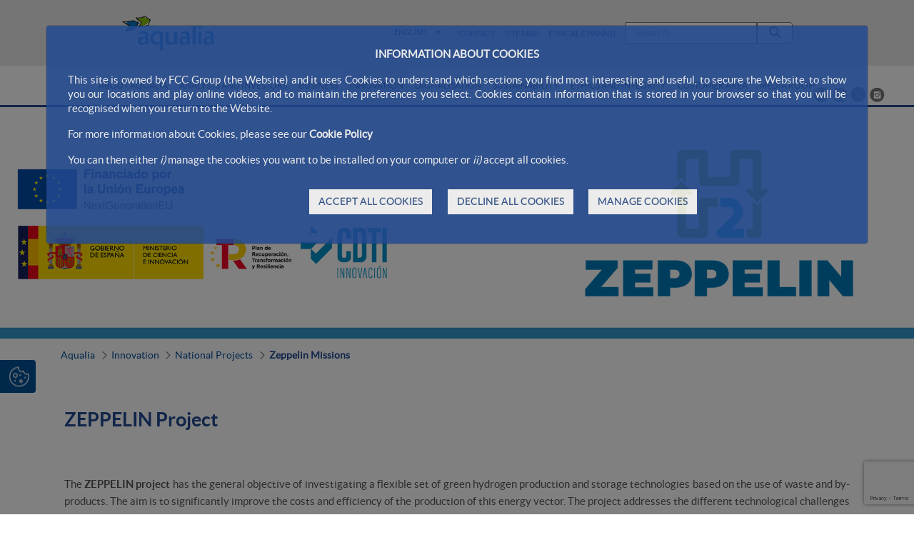

--- FILE ---
content_type: text/html;charset=UTF-8
request_url: https://www.aqualia.com/web/aqualia-en/zeppelin-missions
body_size: 24071
content:




































	
		
			<!DOCTYPE html>




























































<html class="ltr fcc-web" dir="ltr" lang="en-US">

<head>


	

	<!-- Check cookies for ga -->
			
		<script type="text/javascript">	
			try {    				
					if ('GTM-NMK34CN'!='') {
						var googleAnalyticsId2 = 'GTM-NMK34CN';
						googleAnalyticsId2 = googleAnalyticsId2.replace(/\s/g, "");}
						if (document.cookie.indexOf("COOKIES_GDPR=")>-1) {
							var gdprCookie = readCookie("COOKIES_GDPR");
							var json = JSON.parse(gdprCookie);
							thirdpartyCookieValue = json['thirdparty'];					
							if(thirdpartyCookieValue != '0'){ 
							document.onreadystatechange = function () {
  							if (document.readyState === "interactive") {
  								if(googleAnalyticsId2.includes("GTM")){
  								(function(w,d,s,l,i){w[l]=w[l]||[];w[l].push({'gtm.start':
								new Date().getTime(),event:'gtm.js'});var f=d.getElementsByTagName(s)[0],
								j=d.createElement(s),dl=l!='dataLayer'?'&l='+l:'';j.async=true;j.src=
								'https://www.googletagmanager.com/gtm.js?id='+i+dl;f.parentNode.insertBefore(j,f);
								})(window,document,'script','dataLayer','GTM-NMK34CN');}
								else{
									$.getScript("https://www.googletagmanager.com/gtag/js?id=GTM-NMK34CN");
									window.dataLayer = window.dataLayer || [];
									function gtag(){dataLayer.push(arguments);}
									gtag('js', new Date());
									gtag('config', 'GTM-NMK34CN');
								}
							}
							};
						}
					}
					if (''!='') {
						var googleAnalyticsId = '';
						googleAnalyticsId = googleAnalyticsId.replace(/\s/g, "");}
						if (document.cookie.indexOf("COOKIES_GDPR=")>-1) {
							var gdprCookie = readCookie("COOKIES_GDPR");
							var json = JSON.parse(gdprCookie);
							thirdpartyCookieValue = json['thirdparty'];
					
							if(thirdpartyCookieValue === '0'){ 
								window['ga-disable-'+googleAnalyticsId] = true;					
							}
					}else{
						window['ga-disable-'+googleAnalyticsId] = true;
					} 
			} catch (err) {
				console.log("Se ha producido un error al recuperar la cookie de GDPR"+ err);
			}
			
			function readCookie(name) {
			  var nameEQ = name + "="; 
			  var ca = document.cookie.split(';');
			  for(var i=0;i < ca.length;i++) {
				var c = ca[i];
				while (c.charAt(0)==' ') c = c.substring(1,c.length);
				if (c.indexOf(nameEQ) == 0) {
				  return c.substring(nameEQ.length,c.length);
				}
			  }
			  return null;
			}
		</script>

	

			
	<title>Zeppelin Missions - Aqualia</title>

	<meta content="initial-scale=1.0, width=device-width" name="viewport" />
	<meta name="google-site-verification" content="4qWplJ3KwIRx15O_PxzAFl-bIzAZNIczaszD494SNi8" />
	






































<meta content="text/html; charset=UTF-8" http-equiv="content-type" />












<script data-senna-track="permanent" src="/combo?browserId=other&minifierType=js&languageId=en_US&t=1765912198468&/o/frontend-js-jquery-web/jquery/jquery.min.js&/o/frontend-js-jquery-web/jquery/bootstrap.bundle.min.js&/o/frontend-js-jquery-web/jquery/collapsible_search.js&/o/frontend-js-jquery-web/jquery/fm.js&/o/frontend-js-jquery-web/jquery/form.js&/o/frontend-js-jquery-web/jquery/popper.min.js&/o/frontend-js-jquery-web/jquery/side_navigation.js" type="text/javascript"></script>
<link data-senna-track="permanent" href="/o/frontend-theme-font-awesome-web/css/main.css" rel="stylesheet" type="text/css" />
<script data-senna-track="temporary" src='https://www.google.com/recaptcha/api.js?render=6Ld35O4UAAAAABe77UmRI-RPFzPWcX0RFZmBmDqd'></script>


<link href="https://www.aqualia.com/o/FCC_Aqualia_Corporativo-theme/images/favicon.ico" rel="icon" />





		
			
				
					
						<link data-senna-track="temporary" href="https://www.aqualia.com/web/aqualia-en/zeppelin-missions" rel="canonical" />
					
				
			
		
		




<link class="lfr-css-file" data-senna-track="temporary" href="https://www.aqualia.com/o/FCC_Aqualia_Corporativo-theme/css/clay.css?browserId=other&amp;themeId=FCC_Aqualia_Corporativo_WAR_FCC_Aqualia_Corporativotheme&amp;minifierType=css&amp;languageId=en_US&amp;t=1765912234000" id="liferayAUICSS" rel="stylesheet" type="text/css" />



<link data-senna-track="temporary" href="/o/frontend-css-web/main.css?browserId=other&amp;themeId=FCC_Aqualia_Corporativo_WAR_FCC_Aqualia_Corporativotheme&amp;minifierType=css&amp;languageId=en_US&amp;t=1765912181534" id="liferayPortalCSS" rel="stylesheet" type="text/css" />









	

	





	



	

		<link data-senna-track="temporary" href="/combo?browserId=other&amp;minifierType=&amp;themeId=FCC_Aqualia_Corporativo_WAR_FCC_Aqualia_Corporativotheme&amp;languageId=en_US&amp;FCC_SelectorIdioma_portlet_FCC_SelectorIdiomaPortlet_INSTANCE_FCC_SelectorIdioma_portlet_FCC_SelectorIdiomaPortlet:%2Fcss%2Fmain.css&amp;com_fcc_web_cookies_portlet_CookiesPortlet_INSTANCE_FCC_Cookies_WAR_FCC_Cookiesportlet:%2Fcss%2Fmain.css&amp;com_liferay_journal_content_web_portlet_JournalContentPortlet_INSTANCE_XMbEkrEap7yy:%2Fcss%2Fmain.css&amp;com_liferay_portal_search_web_search_bar_portlet_SearchBarPortlet_INSTANCE_main_searcher:%2Fcss%2Fmain.css&amp;com_liferay_product_navigation_product_menu_web_portlet_ProductMenuPortlet:%2Fcss%2Fmain.css&amp;t=1765912234000" id="ac3b8bdd" rel="stylesheet" type="text/css" />

	







<script data-senna-track="temporary" type="text/javascript">
	// <![CDATA[
		var Liferay = Liferay || {};

		Liferay.Browser = {
			acceptsGzip: function() {
				return true;
			},

			

			getMajorVersion: function() {
				return 131.0;
			},

			getRevision: function() {
				return '537.36';
			},
			getVersion: function() {
				return '131.0';
			},

			

			isAir: function() {
				return false;
			},
			isChrome: function() {
				return true;
			},
			isEdge: function() {
				return false;
			},
			isFirefox: function() {
				return false;
			},
			isGecko: function() {
				return true;
			},
			isIe: function() {
				return false;
			},
			isIphone: function() {
				return false;
			},
			isLinux: function() {
				return false;
			},
			isMac: function() {
				return true;
			},
			isMobile: function() {
				return false;
			},
			isMozilla: function() {
				return false;
			},
			isOpera: function() {
				return false;
			},
			isRtf: function() {
				return true;
			},
			isSafari: function() {
				return true;
			},
			isSun: function() {
				return false;
			},
			isWebKit: function() {
				return true;
			},
			isWindows: function() {
				return false;
			}
		};

		Liferay.Data = Liferay.Data || {};

		Liferay.Data.ICONS_INLINE_SVG = true;

		Liferay.Data.NAV_SELECTOR = '#navigation';

		Liferay.Data.NAV_SELECTOR_MOBILE = '#navigationCollapse';

		Liferay.Data.isCustomizationView = function() {
			return false;
		};

		Liferay.Data.notices = [
			null

			

			
		];

		Liferay.PortletKeys = {
			DOCUMENT_LIBRARY: 'com_liferay_document_library_web_portlet_DLPortlet',
			DYNAMIC_DATA_MAPPING: 'com_liferay_dynamic_data_mapping_web_portlet_DDMPortlet',
			ITEM_SELECTOR: 'com_liferay_item_selector_web_portlet_ItemSelectorPortlet'
		};

		Liferay.PropsValues = {
			JAVASCRIPT_SINGLE_PAGE_APPLICATION_TIMEOUT: 0,
			NTLM_AUTH_ENABLED: false,
			UPLOAD_SERVLET_REQUEST_IMPL_MAX_SIZE: 2097152000000
		};

		Liferay.ThemeDisplay = {

			

			
				getLayoutId: function() {
					return '186';
				},

				

				getLayoutRelativeControlPanelURL: function() {
					return '/group/aqualia-en/~/control_panel/manage';
				},

				getLayoutRelativeURL: function() {
					return '/web/aqualia-en/zeppelin-missions';
				},
				getLayoutURL: function() {
					return 'https://www.aqualia.com/web/aqualia-en/zeppelin-missions';
				},
				getParentLayoutId: function() {
					return '185';
				},
				isControlPanel: function() {
					return false;
				},
				isPrivateLayout: function() {
					return 'false';
				},
				isVirtualLayout: function() {
					return false;
				},
			

			getBCP47LanguageId: function() {
				return 'en-US';
			},
			getCanonicalURL: function() {

				

				return 'https\x3a\x2f\x2fwebprod\x2egroupfcc\x2ecom\x2fweb\x2faqualia-en\x2fzeppelin-missions';
			},
			getCDNBaseURL: function() {
				return 'https://www.aqualia.com';
			},
			getCDNDynamicResourcesHost: function() {
				return '';
			},
			getCDNHost: function() {
				return '';
			},
			getCompanyGroupId: function() {
				return '12187494';
			},
			getCompanyId: function() {
				return '12187455';
			},
			getDefaultLanguageId: function() {
				return 'en_US';
			},
			getDoAsUserIdEncoded: function() {
				return '';
			},
			getLanguageId: function() {
				return 'en_US';
			},
			getParentGroupId: function() {
				return '14152751';
			},
			getPathContext: function() {
				return '';
			},
			getPathImage: function() {
				return '/image';
			},
			getPathJavaScript: function() {
				return '/o/frontend-js-web';
			},
			getPathMain: function() {
				return '/c';
			},
			getPathThemeImages: function() {
				return 'https://www.aqualia.com/o/FCC_Aqualia_Corporativo-theme/images';
			},
			getPathThemeRoot: function() {
				return '/o/FCC_Aqualia_Corporativo-theme';
			},
			getPlid: function() {
				return '11384112';
			},
			getPortalURL: function() {
				return 'https://www.aqualia.com';
			},
			getRealUserId: function() {
				return '12187459';
			},
			getScopeGroupId: function() {
				return '14152751';
			},
			getScopeGroupIdOrLiveGroupId: function() {
				return '14152751';
			},
			getSessionId: function() {
				return '';
			},
			getSiteAdminURL: function() {
				return 'https://www.aqualia.com/group/aqualia-en/~/control_panel/manage?p_p_lifecycle=0&p_p_state=maximized&p_p_mode=view';
			},
			getSiteGroupId: function() {
				return '14152751';
			},
			getURLControlPanel: function() {
				return '/group/control_panel?refererPlid=11384112';
			},
			getURLHome: function() {
				return 'https\x3a\x2f\x2fwww\x2eaqualia\x2ecom\x2fweb\x2fportalwebfcc';
			},
			getUserEmailAddress: function() {
				return '';
			},
			getUserId: function() {
				return '12187459';
			},
			getUserName: function() {
				return '';
			},
			isAddSessionIdToURL: function() {
				return false;
			},
			isImpersonated: function() {
				return false;
			},
			isSignedIn: function() {
				return false;
			},

			isStagedPortlet: function() {
				
					
						return false;
					
				
			},

			isStateExclusive: function() {
				return false;
			},
			isStateMaximized: function() {
				return false;
			},
			isStatePopUp: function() {
				return false;
			}
		};

		var themeDisplay = Liferay.ThemeDisplay;

		Liferay.AUI = {

			

			getAvailableLangPath: function() {
				return 'available_languages.jsp?browserId=other&themeId=FCC_Aqualia_Corporativo_WAR_FCC_Aqualia_Corporativotheme&colorSchemeId=01&minifierType=js&languageId=en_US&t=1766215766409';
			},
			getCombine: function() {
				return true;
			},
			getComboPath: function() {
				return '/combo/?browserId=other&minifierType=&languageId=en_US&t=1765912226048&';
			},
			getDateFormat: function() {
				return '%m/%d/%Y';
			},
			getEditorCKEditorPath: function() {
				return '/o/frontend-editor-ckeditor-web';
			},
			getFilter: function() {
				var filter = 'raw';

				
					
						filter = 'min';
					
					

				return filter;
			},
			getFilterConfig: function() {
				var instance = this;

				var filterConfig = null;

				if (!instance.getCombine()) {
					filterConfig = {
						replaceStr: '.js' + instance.getStaticResourceURLParams(),
						searchExp: '\\.js$'
					};
				}

				return filterConfig;
			},
			getJavaScriptRootPath: function() {
				return '/o/frontend-js-web';
			},
			getLangPath: function() {
				return 'aui_lang.jsp?browserId=other&themeId=FCC_Aqualia_Corporativo_WAR_FCC_Aqualia_Corporativotheme&colorSchemeId=01&minifierType=js&languageId=en_US&t=1765912226048';
			},
			getPortletRootPath: function() {
				return '/html/portlet';
			},
			getStaticResourceURLParams: function() {
				return '?browserId=other&minifierType=&languageId=en_US&t=1765912226048';
			}
		};

		Liferay.authToken = 'd2VF7avG';

		

		Liferay.currentURL = '\x2fweb\x2faqualia-en\x2fzeppelin-missions';
		Liferay.currentURLEncoded = '\x252Fweb\x252Faqualia-en\x252Fzeppelin-missions';
	// ]]>
</script>

<script src="/o/js_loader_config?t=1765912198290" type="text/javascript"></script>
<script data-senna-track="permanent" src="/combo?browserId=other&minifierType=js&languageId=en_US&t=1765912226048&/o/frontend-js-web/loader/config.js&/o/frontend-js-web/loader/loader.js&/o/frontend-js-web/aui/aui/aui.js&/o/frontend-js-web/aui/aui-base-html5-shiv/aui-base-html5-shiv.js&/o/frontend-js-web/liferay/browser_selectors.js&/o/frontend-js-web/liferay/modules.js&/o/frontend-js-web/liferay/aui_sandbox.js&/o/frontend-js-web/misc/svg4everybody.js&/o/frontend-js-web/aui/arraylist-add/arraylist-add.js&/o/frontend-js-web/aui/arraylist-filter/arraylist-filter.js&/o/frontend-js-web/aui/arraylist/arraylist.js&/o/frontend-js-web/aui/array-extras/array-extras.js&/o/frontend-js-web/aui/array-invoke/array-invoke.js&/o/frontend-js-web/aui/attribute-base/attribute-base.js&/o/frontend-js-web/aui/attribute-complex/attribute-complex.js&/o/frontend-js-web/aui/attribute-core/attribute-core.js&/o/frontend-js-web/aui/attribute-observable/attribute-observable.js&/o/frontend-js-web/aui/attribute-extras/attribute-extras.js&/o/frontend-js-web/aui/base-base/base-base.js&/o/frontend-js-web/aui/base-pluginhost/base-pluginhost.js&/o/frontend-js-web/aui/classnamemanager/classnamemanager.js&/o/frontend-js-web/aui/datatype-xml-format/datatype-xml-format.js&/o/frontend-js-web/aui/datatype-xml-parse/datatype-xml-parse.js&/o/frontend-js-web/aui/dom-base/dom-base.js&/o/frontend-js-web/aui/dom-core/dom-core.js&/o/frontend-js-web/aui/dom-screen/dom-screen.js&/o/frontend-js-web/aui/dom-style/dom-style.js&/o/frontend-js-web/aui/event-base/event-base.js&/o/frontend-js-web/aui/event-custom-base/event-custom-base.js&/o/frontend-js-web/aui/event-custom-complex/event-custom-complex.js&/o/frontend-js-web/aui/event-delegate/event-delegate.js&/o/frontend-js-web/aui/event-focus/event-focus.js&/o/frontend-js-web/aui/event-hover/event-hover.js&/o/frontend-js-web/aui/event-key/event-key.js&/o/frontend-js-web/aui/event-mouseenter/event-mouseenter.js&/o/frontend-js-web/aui/event-mousewheel/event-mousewheel.js" type="text/javascript"></script>
<script data-senna-track="permanent" src="/combo?browserId=other&minifierType=js&languageId=en_US&t=1765912226048&/o/frontend-js-web/aui/event-outside/event-outside.js&/o/frontend-js-web/aui/event-resize/event-resize.js&/o/frontend-js-web/aui/event-simulate/event-simulate.js&/o/frontend-js-web/aui/event-synthetic/event-synthetic.js&/o/frontend-js-web/aui/intl/intl.js&/o/frontend-js-web/aui/io-base/io-base.js&/o/frontend-js-web/aui/io-form/io-form.js&/o/frontend-js-web/aui/io-queue/io-queue.js&/o/frontend-js-web/aui/io-upload-iframe/io-upload-iframe.js&/o/frontend-js-web/aui/io-xdr/io-xdr.js&/o/frontend-js-web/aui/json-parse/json-parse.js&/o/frontend-js-web/aui/json-stringify/json-stringify.js&/o/frontend-js-web/aui/node-base/node-base.js&/o/frontend-js-web/aui/node-core/node-core.js&/o/frontend-js-web/aui/node-event-delegate/node-event-delegate.js&/o/frontend-js-web/aui/node-event-simulate/node-event-simulate.js&/o/frontend-js-web/aui/node-focusmanager/node-focusmanager.js&/o/frontend-js-web/aui/node-pluginhost/node-pluginhost.js&/o/frontend-js-web/aui/node-screen/node-screen.js&/o/frontend-js-web/aui/node-style/node-style.js&/o/frontend-js-web/aui/oop/oop.js&/o/frontend-js-web/aui/plugin/plugin.js&/o/frontend-js-web/aui/pluginhost-base/pluginhost-base.js&/o/frontend-js-web/aui/pluginhost-config/pluginhost-config.js&/o/frontend-js-web/aui/querystring-stringify-simple/querystring-stringify-simple.js&/o/frontend-js-web/aui/queue-promote/queue-promote.js&/o/frontend-js-web/aui/selector-css2/selector-css2.js&/o/frontend-js-web/aui/selector-css3/selector-css3.js&/o/frontend-js-web/aui/selector-native/selector-native.js&/o/frontend-js-web/aui/selector/selector.js&/o/frontend-js-web/aui/widget-base/widget-base.js&/o/frontend-js-web/aui/widget-htmlparser/widget-htmlparser.js&/o/frontend-js-web/aui/widget-skin/widget-skin.js&/o/frontend-js-web/aui/widget-uievents/widget-uievents.js&/o/frontend-js-web/aui/yui-throttle/yui-throttle.js&/o/frontend-js-web/aui/aui-base-core/aui-base-core.js" type="text/javascript"></script>
<script data-senna-track="permanent" src="/combo?browserId=other&minifierType=js&languageId=en_US&t=1765912226048&/o/frontend-js-web/aui/aui-base-lang/aui-base-lang.js&/o/frontend-js-web/aui/aui-classnamemanager/aui-classnamemanager.js&/o/frontend-js-web/aui/aui-component/aui-component.js&/o/frontend-js-web/aui/aui-debounce/aui-debounce.js&/o/frontend-js-web/aui/aui-delayed-task-deprecated/aui-delayed-task-deprecated.js&/o/frontend-js-web/aui/aui-event-base/aui-event-base.js&/o/frontend-js-web/aui/aui-event-input/aui-event-input.js&/o/frontend-js-web/aui/aui-form-validator/aui-form-validator.js&/o/frontend-js-web/aui/aui-node-base/aui-node-base.js&/o/frontend-js-web/aui/aui-node-html5/aui-node-html5.js&/o/frontend-js-web/aui/aui-selector/aui-selector.js&/o/frontend-js-web/aui/aui-timer/aui-timer.js&/o/frontend-js-web/liferay/dependency.js&/o/frontend-js-web/liferay/dom_task_runner.js&/o/frontend-js-web/liferay/events.js&/o/frontend-js-web/liferay/language.js&/o/frontend-js-web/liferay/lazy_load.js&/o/frontend-js-web/liferay/liferay.js&/o/frontend-js-web/liferay/util.js&/o/frontend-js-web/liferay/global.bundle.js&/o/frontend-js-web/liferay/portal.js&/o/frontend-js-web/liferay/portlet.js&/o/frontend-js-web/liferay/workflow.js&/o/frontend-js-web/liferay/form.js&/o/frontend-js-web/liferay/form_placeholders.js&/o/frontend-js-web/liferay/icon.js&/o/frontend-js-web/liferay/menu.js&/o/frontend-js-web/liferay/notice.js&/o/frontend-js-web/liferay/poller.js&/o/frontend-js-web/aui/async-queue/async-queue.js&/o/frontend-js-web/aui/base-build/base-build.js&/o/frontend-js-web/aui/cookie/cookie.js&/o/frontend-js-web/aui/event-touch/event-touch.js&/o/frontend-js-web/aui/overlay/overlay.js&/o/frontend-js-web/aui/querystring-stringify/querystring-stringify.js&/o/frontend-js-web/aui/widget-child/widget-child.js&/o/frontend-js-web/aui/widget-position-align/widget-position-align.js&/o/frontend-js-web/aui/widget-position-constrain/widget-position-constrain.js&/o/frontend-js-web/aui/widget-position/widget-position.js" type="text/javascript"></script>
<script data-senna-track="permanent" src="/combo?browserId=other&minifierType=js&languageId=en_US&t=1765912226048&/o/frontend-js-web/aui/widget-stack/widget-stack.js&/o/frontend-js-web/aui/widget-stdmod/widget-stdmod.js&/o/frontend-js-web/aui/aui-aria/aui-aria.js&/o/frontend-js-web/aui/aui-io-plugin-deprecated/aui-io-plugin-deprecated.js&/o/frontend-js-web/aui/aui-io-request/aui-io-request.js&/o/frontend-js-web/aui/aui-loading-mask-deprecated/aui-loading-mask-deprecated.js&/o/frontend-js-web/aui/aui-overlay-base-deprecated/aui-overlay-base-deprecated.js&/o/frontend-js-web/aui/aui-overlay-context-deprecated/aui-overlay-context-deprecated.js&/o/frontend-js-web/aui/aui-overlay-manager-deprecated/aui-overlay-manager-deprecated.js&/o/frontend-js-web/aui/aui-overlay-mask-deprecated/aui-overlay-mask-deprecated.js&/o/frontend-js-web/aui/aui-parse-content/aui-parse-content.js&/o/frontend-js-web/liferay/layout_exporter.js&/o/frontend-js-web/liferay/session.js&/o/frontend-js-web/liferay/deprecated.js" type="text/javascript"></script>




	

	<script data-senna-track="temporary" src="/o/js_bundle_config?t=1765912286386" type="text/javascript"></script>


<script data-senna-track="temporary" type="text/javascript">
	// <![CDATA[
		
			
				
		

		

		
	// ]]>
</script>





	
		

			

			
		
		



	
		

			

			
		
	












	

	





	



	















<link class="lfr-css-file" data-senna-track="temporary" href="https://www.aqualia.com/o/FCC_Aqualia_Corporativo-theme/css/main.css?browserId=other&amp;themeId=FCC_Aqualia_Corporativo_WAR_FCC_Aqualia_Corporativotheme&amp;minifierType=css&amp;languageId=en_US&amp;t=1765912234000" id="liferayThemeCSS" rel="stylesheet" type="text/css" />




	<style data-senna-track="temporary" type="text/css">
		.web-form-portlet .control-group.form-inline.input-checkbox-wrapper{
	margin-bottom: 40px!important;
}
	</style>





	<style data-senna-track="temporary" type="text/css">

		

			

		

			

		

			

		

			

		

			

		

			

		

			

		

	</style>


<script type="text/javascript">
// <![CDATA[
Liferay.Loader.require('frontend-js-spa-web@3.0.56/liferay/init.es', function(frontendJsSpaWeb3056LiferayInitEs) {
(function(){
var frontendJsSpaWebLiferayInitEs = frontendJsSpaWeb3056LiferayInitEs;
(function() {var $ = AUI.$;var _ = AUI._;

Liferay.SPA = Liferay.SPA || {};
Liferay.SPA.cacheExpirationTime = -1;
Liferay.SPA.clearScreensCache = false;
Liferay.SPA.debugEnabled = false;
Liferay.SPA.excludedPaths = ["/c/document_library","/documents","/image"];
Liferay.SPA.loginRedirect = '';
Liferay.SPA.navigationExceptionSelectors = ':not([target="_blank"]):not([data-senna-off]):not([data-resource-href]):not([data-cke-saved-href]):not([data-cke-saved-href])';
Liferay.SPA.requestTimeout = 0;
Liferay.SPA.userNotification = {
	message: 'It looks like this is taking longer than expected.',
	timeout: 0,
	title: 'Oops'
};

frontendJsSpaWebLiferayInitEs.default.init(
	function(app) {
		app.setPortletsBlacklist({"com_liferay_oauth_web_internal_portlet_AuthorizePortlet":true,"com_liferay_nested_portlets_web_portlet_NestedPortletsPortlet":true,"com_liferay_site_navigation_directory_web_portlet_SitesDirectoryPortlet":true,"com_liferay_login_web_portlet_LoginPortlet":true,"com_liferay_login_web_portlet_FastLoginPortlet":true});
		app.setValidStatusCodes([221,490,494,499,491,492,493,495,220]);
	}
);})();})();
});
// ]]>
</script><link data-senna-track="permanent" href="https://www.aqualia.com/combo?browserId=other&minifierType=css&languageId=en_US&t=1765912181853&/o/change-tracking-change-lists-indicator-theme-contributor/change_tracking_change_lists_indicator.css" rel="stylesheet" type = "text/css" />








<script data-senna-track="temporary" type="text/javascript">
	if (window.Analytics) {
		window._com_liferay_document_library_analytics_isViewFileEntry = false;
	}
</script>







<script type="text/javascript">
// <![CDATA[
Liferay.on(
	'ddmFieldBlur', function(event) {
		if (window.Analytics) {
			Analytics.send(
				'fieldBlurred',
				'Form',
				{
					fieldName: event.fieldName,
					focusDuration: event.focusDuration,
					formId: event.formId,
					page: event.page
				}
			);
		}
	}
);

Liferay.on(
	'ddmFieldFocus', function(event) {
		if (window.Analytics) {
			Analytics.send(
				'fieldFocused',
				'Form',
				{
					fieldName: event.fieldName,
					formId: event.formId,
					page: event.page
				}
			);
		}
	}
);

Liferay.on(
	'ddmFormPageShow', function(event) {
		if (window.Analytics) {
			Analytics.send(
				'pageViewed',
				'Form',
				{
					formId: event.formId,
					page: event.page,
					title: event.title
				}
			);
		}
	}
);

Liferay.on(
	'ddmFormSubmit', function(event) {
		if (window.Analytics) {
			Analytics.send(
				'formSubmitted',
				'Form',
				{
					formId: event.formId
				}
			);
		}
	}
);

Liferay.on(
	'ddmFormView', function(event) {
		if (window.Analytics) {
			Analytics.send(
				'formViewed',
				'Form',
				{
					formId: event.formId,
					title: event.title
				}
			);
		}
	}
);
// ]]>
</script>





















</head>

<body class=" controls-visible  yui3-skin-sam signed-out public-page site dockbar-split">
<a href="#content" class="skip-link">Saltar al contenido principal</a>
<!-- Google Tag Manager (noscript) -->
	<noscript><iframe src="https://www.googletagmanager.com/ns.html?id=GTM-NMK34CN"
	height="0" width="0" style="display:none;visibility:hidden"></iframe></noscript>
<!-- End Google Tag Manager (noscript) -->




















































































<h1 class="title_seo">Zeppelin Missions</h1>

<div id="anclaInicio"></div>
<div class="container-fluid  mainWrapper">	









































	

	<div class="portlet-boundary portlet-boundary_com_fcc_web_cookies_portlet_CookiesPortlet_  portlet-static portlet-static-end portlet-barebone cookies-portlet " id="p_p_id_com_fcc_web_cookies_portlet_CookiesPortlet_INSTANCE_FCC_Cookies_WAR_FCC_Cookiesportlet_">
		<span id="p_com_fcc_web_cookies_portlet_CookiesPortlet_INSTANCE_FCC_Cookies_WAR_FCC_Cookiesportlet"></span>




	

	
		
			






































	
		
<section class="portlet" id="portlet_com_fcc_web_cookies_portlet_CookiesPortlet_INSTANCE_FCC_Cookies_WAR_FCC_Cookiesportlet">


	<div class="portlet-content">

		<div class="autofit-float autofit-row portlet-header">
			<div class="autofit-col autofit-col-end">
				<div class="autofit-section">
				</div>
			</div>
		</div>

		
			<div class=" portlet-content-container">
				


	<div class="portlet-body">



	
		
			
				
					



















































	

				

				
					
						


	

		

















<script>
function hideCookiesBar(){
	$(".cookie-bar").hide();
	window.location.reload();
}
</script>




















<script>
function hideCookiesBar(){
	$(".cookie-bar").hide();
	window.location.reload();
}
</script>



<div id="cookie-law" style="display:none;" aria-hidden="true">
	
	<div class="modal fade cookiesModal show" id="_com_fcc_web_cookies_portlet_CookiesPortlet_INSTANCE_FCC_Cookies_WAR_FCC_Cookiesportlet_modalGdprCookies" tabindex="-1" role="dialog" data-keyboard="false" style="display:block;" >
	    <div class="modal-dialog">
	        <div class="modal-content">
	            
	            <div class="modal-body">
	            	
	            	<div class="cookies-modal_info" style="display:block;">
		            	

















<script>
function hideCookiesBar(){
	$(".cookie-bar").hide();
	window.location.reload();
}
</script>


<p style="text-align:center;font-weight: bold;">INFORMATION ABOUT COOKIES</p>

<p>This site is owned by FCC Group (the Website) and it uses Cookies to understand which sections you find most interesting and useful, to secure the Website, to show you our locations and play online videos, and to maintain the preferences you select. Cookies contain information that is stored in your browser so that you will be recognised when you return to the Website.</p>

<p>For more information about Cookies, please see our <a data-id="cookiesPolicyLink" href="/web/aqualia-en/politica-de-cookies">Cookie Policy</a></p>

<p>You can then either <i>i)</i> manage the cookies you want to be installed on your computer or <i>ii)</i> accept all cookies.</p>

<div class="button-container">
	
	<a class="btn btn-primary button-right" href="#" onclick="storeAllCookies()" id="cookies-accept">
		ACCEPT ALL COOKIES
	</a>
	
	<a class="btn btn-primary button-right" href="#" onclick="storeDefaultCookies()" id="cookies-reject">
		DECLINE ALL COOKIES
	</a>
	
	<a  href="#" class="btn btn-primary button-right" id="cookies-show">
		MANAGE COOKIES
	</a>
</div>

					</div>
	            	
	            	<div class="cookies-modal_show" style="display:none;">
	            		
	            		<div id="cookies-table">
							<table>
								<thead>
									<tr class="table-col_config">
										<th class="table-head" colspan="4">Cookie Settings</th>
									</tr>
									<tr class="table-col_head" >
										<th class="table-col_first">Type of Cookie</th>
										<th>Purpose</th>
										<th>Third party involved</th>
										<th class="table-col_four">Preference</th>
									</tr>
								</thead>
								<tbody>
									<tr>
										<td class="table-col_first">Technical Cookies</td>
										<td>These are cookies that allow the website to function correctly.</td>
										<td>
											(Liferay/Dynatrace, Google).<br>	
											You can obtain more information about the third party cookies that are installed in the Cookies Policy and in the following links:<br>
											Dynatrace (Liferay): <a href="https://www.dynatrace.com/support/help/how-to-use-dynatrace/data-privacy-and-security/data-privacy/cookies/">https://www.dynatrace.com/support/help/how-to-use-dynatrace/data-privacy-and-security/data-privacy/cookies/</a><br>							
											Google: <a href='https://policies.google.com/technologies/cookies?hl=en'>https://policies.google.com/technologies/cookies?hl=en</a>
										</td>
										<td class="table-col_four">
											<div class="checkbox-container">				
												<label class="switch">
					  								<input disabled="disabled" id="_com_fcc_web_cookies_portlet_CookiesPortlet_INSTANCE_FCC_Cookies_WAR_FCC_Cookiesportlet_requiredCookiesModal" type="checkbox" checked="checked">
					  								<span class="slider round"></span>
												</label>
												<div class="enabled-cookies">Enabled</div>
											</div>
										</td>
									</tr>
									<tr>
										<td class="table-col_first">Preference or customization cookies </td>
										<td>They allow the user to remember information so that the user can access the service with certain characteristics that can differentiate their experience from that of other users.</td>
										<td>
											Google<br>
											<a href='https://policies.google.com/technologies/cookies?hl=en'>https://policies.google.com/technologies/cookies?hl=en</a><br>
										</td>
										<td class="table-col_four">
											<div class="checkbox-container">				
												<label class="switch">
					  								<input id="thirthPartyPreferenceCookies" type="checkbox">
					  								<span data-for="thirthPartyPreferenceCookies"  class="slider round"></span>
												</label>
												<div id="thirthPartyPreferenceCookiesDisabled" class="disabled-cookies">Disabled</div>
												<div id="thirthPartyPreferenceCookiesEnabled" class="enabled-cookies" style="display:none;">Enabled</div>								
											</div>
										</td>
									</tr>
									<tr>
										<td class="table-col_first">Analysis or measurement cookies</td>
										<td>They are those that allow us to quantify the number of users and therefore carry out the measurement and statistical analysis of the use made by users of our website.</td>
										<td>
											More information about Google Analytics can be found at:<br>
											<a href="https://developers.google.com/analytics/devguides/collection/analyticsjs/cookie-usage?hl=en">https://developers.google.com/analytics/devguides/collection/analyticsjs/cookie-usage?hl=en</a><br>
										</td>
										<td class="table-col_four">
											<div class="checkbox-container">				
												<label class="switch">
					  								<input id="thirthPartyCookies" type="checkbox">
					  								<span data-for="thirthPartyCookies"  class="slider round"></span>
												</label>
												<div id="thirthPartyCookiesDisabled" class="disabled-cookies">Disabled</div>
												<div id="thirthPartyCookiesEnabled" class="enabled-cookies" style="display:none;">Enabled</div>								
											</div>
										</td>
									</tr>
									<tr>
										<td class="table-col_first">Behavioral Advertising Cookies </td>
										<td>These are cookies designed and used for the management, in the most efficient way possible, of the advertising spaces shown to the user, through the advertising service in response to their profile and interests.</td>
										<td>
											Google uses cookies for advertising purposes, such as serving and rendering ads, personalizing ads (based on the user's ad settings at g.co/adsettings), limiting the number of times an ad is shown to a user, hide ads that the user has indicated they don't want to see again, and measure the effectiveness of the ads.<br>
											Doubleclick: In the case of Google Ad Manager or Google Marketing Platform advertising products, third-party cookies used for advertising purposes may be associated with doubleclick. net or to country-specific Google domains, such as google.com.<br>
											<a href='https://support.google.com/searchads/answer/2839090?hl=en'>https://support.google.com/searchads/answer/2839090?hl=en</a><br>
										</td>
										<td class="table-col_four">
											<div class="checkbox-container">				
												<label class="switch">
					  								<input id="thirthPartyPublicityCookies" type="checkbox">
					  								<span data-for="thirthPartyPublicityCookies"  class="slider round"></span>
												</label>
												<div id="thirthPartyPublicityCookiesDisabled" class="disabled-cookies">Disabled</div>
												<div id="thirthPartyPublicityCookiesEnabled" class="enabled-cookies" style="display:none;">Enabled</div>								
											</div>
										</td>
									</tr>
									<tr>
										<td class="table-policy" colspan="4">
											
						            			
						            				<p class="modal-cookies-policy">More information about our <a data-id="cookiesPolicyLink" href="/web/aqualia-en/politica-de-cookies">Cookie Policy</a></p>
						            			
						            			
										</td>
									</tr>
									
									<tr>
										<td class="table-boton" colspan="4">
											<div class="button-container">
												<a href="#" id="_com_fcc_web_cookies_portlet_CookiesPortlet_INSTANCE_FCC_Cookies_WAR_FCC_Cookiesportlet_enableAllButton" data-dismiss="modal" class="btn btn-primary button-right">
													Enable all
												</a>
												<a href="#" id="cookiesSaveChanges" data-dismiss="modal" class="btn btn-primary button-right">
													Save selection
												</a>
											</div>										
										</td>								
									</tr>
								</tbody>
							</table>	
										  
						</div>				
						
					</div>
					
	            </div>
	        </div>
	    </div>
	</div>
	
	<div class="modal-backdrop fade show"></div>

</div>

<script>
	
	$(document).ready(function () {
		
		$("#cookies-show").on('click', function () {
			
			$(".cookies-modal_info").css("display", "none");
			$(".cookies-modal_show").css("display", "block");
		});
	});
</script>


<script>
	$(document).ready(function(){
		$("input:not(:disabled:checked)+ .slider").on('click', function(){
			var checkboxId = $(this).attr("data-for");
			var isChecked = !($("#"+checkboxId).is(":checked"));
			if(isChecked){
				$("div#"+checkboxId+"Enabled").show();
				$("div#"+checkboxId+"Disabled").hide();
			} else {
				$("div#"+checkboxId+"Disabled").show();
				$("div#"+checkboxId+"Enabled").hide();
			}
			
		});
		$("#cookiesSaveChanges").on('click', function(){
			storeCookies(false);
			hideCookiesBar();
			$(".modal-backdrop").remove();
			$(".cookiesModal").remove();
		});
		try {    
			if (document.cookie.indexOf("COOKIES_GDPR=")>-1) {
				var gdprCookie = readCookie("COOKIES_GDPR");
				var json = JSON.parse(gdprCookie);
				thirdpartyCookieValue = json['thirdparty'];
				thirthPartyPublicityCookiesValue = json['thirthPartyPublicity'];
				thirthPartyPreferenceCookiesValue = json['thirthPartyPreference'];
				if(thirdpartyCookieValue === '1'){ 
	            	$("span[data-for='thirthPartyCookies']").click();
	            }
				if(thirthPartyPublicityCookiesValue === '1'){ 
	            	$("span[data-for='thirthPartyPublicityCookies']").click();
	            }
				if(thirthPartyPreferenceCookiesValue === '1'){ 
	            	$("span[data-for='thirthPartyPreferenceCookies']").click();
	            }
				if(thirthPartyPreferenceCookiesValue === '1'){ 
	            	$("span[data-for='thirthPartyPreferenceCookies']").click();
	            }
				if(thirdpartyCookieValue === '0'){
					deleteGAnalyticsCookies();
				}
	        } else {
	        	$("#cookie-law").show();
	        }
	    } catch (err) {
	        console.log("Se ha producido un error al recuperar la cookie de GDPR");
	    }
	 
	    
		
		
		$("#_com_fcc_web_cookies_portlet_CookiesPortlet_INSTANCE_FCC_Cookies_WAR_FCC_Cookiesportlet_enableAllButton").on('click', function(){
			storeCookies(true);
			//store cookie
			hideCookiesBar();
		});
		if(window.location.href.includes("cookies") || window.location.href.includes("Cookie") || window.location.href.includes("COOKIES")){
			$("#cookie-law").hide();
		}
	});

 	function storeDefaultCookies(){
 		var cookie = JSON.stringify({strict:'1', thirdparty: '0'});
		//store cookie
		document.cookie = 'COOKIES_GDPR='+ cookie + '; expires=Sun, 12 Jan 2030 00:00:00 GMT; path=/';
		deleteGAnalyticsCookies();
		hideCookiesBar();
 	}
 	
 	function readCookie(name) {
		  var nameEQ = name + "="; 
		  var ca = document.cookie.split(';');
		  for(var i=0;i < ca.length;i++) {
			var c = ca[i];
			while (c.charAt(0)==' ') c = c.substring(1,c.length);
			if (c.indexOf(nameEQ) == 0) {
			  return c.substring(nameEQ.length,c.length);
			}
		  }
		  return null;
		}

 	function storeAllCookies(){
 		storeCookies(true);
 		hideCookiesBar();
 	}
	
	function storeCookies(enableAll){
		var thirdparty = '0';
		var thirthPartyPublicity = '0';
		var thirthPartyPreference = '0';
		if($("#thirthPartyCookies").is(':checked') || enableAll){
			thirdparty = '1';
		}
		if($("#thirthPartyPublicityCookies").is(':checked') || enableAll){
			thirthPartyPublicity = '1';
		}
		if($("#thirthPartyPreferenceCookies").is(':checked') || enableAll){
			thirthPartyPreference = '1';
		}

		var cookie = JSON.stringify({strict:'1', thirdparty: thirdparty, thirthPartyPublicity: thirthPartyPublicity, thirthPartyPreference: thirthPartyPreference});
		//store cookie 
		document.cookie = 'COOKIES_GDPR='+ cookie + '; expires=Sun, 12 Jan 2030 00:00:00 GMT; path=/';
		if(thirdparty === '0'){
			deleteGAnalyticsCookies();
		}
	}
	
	function deleteGAnalyticsCookies(){
		const hostsplit=window.location.hostname.split('.');
		var hostUse="";
		for (i = 1; i < hostsplit.length; i++) {
			hostUse=hostUse+"."+hostsplit[i];
		}
		const re = new RegExp("_ga_[a-zA-Z0-9_.-]+=", "g");
		const reGat = new RegExp("_gat_[a-zA-Z0-9_.-]+=", "g");
		const myArrayGat = document.cookie.match(reGat);
		if(myArrayGat!=null){
			for (i = 0; i < myArrayGat.length; i++) {	
				
				document.cookie = myArrayGat[i]+"; expires=Thu, 01 Jan 1970 00:00:00 UTC; path=/; domain="+hostUse+"; SameSite=Lax";
			}
		}					
		const myArray = document.cookie.match(re);
		if(myArray!=null){
			for (i = 0; i < myArray.length; i++) {		
				document.cookie = myArray[i]+"; expires=Thu, 01 Jan 1970 00:00:00 UTC; path=/; domain="+hostUse+"; SameSite=Lax";
			}
		document.cookie = "_ga=; expires=Thu, 01 Jan 1970 00:00:00 UTC; path=/; domain="+hostUse+"; SameSite=Lax";
		}
		if(document.cookie.indexOf("_ga=")>-1){
			document.cookie = "_ga=; expires=Thu, 01 Jan 1970 00:00:00 UTC; path=/; domain="+hostUse+"; SameSite=Lax";
		}
		if(document.cookie.indexOf("_gid=")>-1){
			document.cookie = "_gid=; expires=Thu, 01 Jan 1970 00:00:00 UTC; path=/; domain="+hostUse+"; SameSite=Lax";
		}
		if(document.cookie.indexOf("_gat=")>-1){
			document.cookie = "_gat=; expires=Thu, 01 Jan 1970 00:00:00 UTC; path=/; domain="+hostUse+"; SameSite=Lax";
		}
		if(document.cookie.indexOf("_gcl_au=")>-1){
			document.cookie = "_gcl_au=; expires=Thu, 01 Jan 1970 00:00:00 UTC; path=/; domain="+hostUse+"; SameSite=Lax";
		}
		if(document.cookie.indexOf("_gid=")>-1){
			document.cookie = "_gid=; expires=Thu, 01 Jan 1970 00:00:00 UTC; path=/; domain="+hostUse+"; SameSite=Lax";
		}		
	}
	
</script>






	
	
					
				
			
		
	
	


	</div>

			</div>
		
	</div>
</section>
	

		
		







	</div>






		<header id="banner" role="banner" aria-label="Page header">
			<div id="header-1" class="header-1">
				<div class="container">
					<div class="site-title">
												
							


    <a class="logo" href="/web/aqualia-en/home" title="Go to the home page of Aqualia " target="_self">
        	<img alt="Go to the home page of Aqualia" height="74" width="135" src="/documents/12187494/13937288/logo.png/547cd638-5748-443e-a715-eeb4ea345817?t=1466065059000" />						
    </a>
							
					</div>
					
					
					<div class="right mainNav">
						
						<div class="navSup">
<div id="enlace-idioma" class="enlace-idioma">

			








































	

	<div class="portlet-boundary portlet-boundary_FCC_SelectorIdioma_portlet_FCC_SelectorIdiomaPortlet_  portlet-static portlet-static-end portlet-barebone  " id="p_p_id_FCC_SelectorIdioma_portlet_FCC_SelectorIdiomaPortlet_INSTANCE_FCC_SelectorIdioma_portlet_FCC_SelectorIdiomaPortlet_">
		<span id="p_FCC_SelectorIdioma_portlet_FCC_SelectorIdiomaPortlet_INSTANCE_FCC_SelectorIdioma_portlet_FCC_SelectorIdiomaPortlet"></span>




	

	
		
			






































	
		
<section class="portlet" id="portlet_FCC_SelectorIdioma_portlet_FCC_SelectorIdiomaPortlet_INSTANCE_FCC_SelectorIdioma_portlet_FCC_SelectorIdiomaPortlet">


	<div class="portlet-content">

		<div class="autofit-float autofit-row portlet-header">
			<div class="autofit-col autofit-col-end">
				<div class="autofit-section">
				</div>
			</div>
		</div>

		
			<div class=" portlet-content-container">
				


	<div class="portlet-body">



	
		
			
				
					



















































	

				

				
					
						


	

		
























										 



































































<form action="https://www.aqualia.com/web/aqualia-en/zeppelin-missions?p_p_id=FCC_SelectorIdioma_portlet_FCC_SelectorIdiomaPortlet_INSTANCE_FCC_SelectorIdioma_portlet_FCC_SelectorIdiomaPortlet&amp;p_p_lifecycle=1&amp;p_p_state=normal&amp;p_p_mode=view&amp;_FCC_SelectorIdioma_portlet_FCC_SelectorIdiomaPortlet_INSTANCE_FCC_SelectorIdioma_portlet_FCC_SelectorIdiomaPortlet_javax.portlet.action=%2Fselector%2Fidioma&amp;p_auth=d2VF7avG" class="form  " data-fm-namespace="_FCC_SelectorIdioma_portlet_FCC_SelectorIdiomaPortlet_INSTANCE_FCC_SelectorIdioma_portlet_FCC_SelectorIdiomaPortlet_" id="_FCC_SelectorIdioma_portlet_FCC_SelectorIdiomaPortlet_INSTANCE_FCC_SelectorIdioma_portlet_FCC_SelectorIdiomaPortlet_fm_selectorIdioma" method="POST" name="_FCC_SelectorIdioma_portlet_FCC_SelectorIdiomaPortlet_INSTANCE_FCC_SelectorIdioma_portlet_FCC_SelectorIdiomaPortlet_fm_selectorIdioma" onChange="mysubmitForm('_FCC_SelectorIdioma_portlet_FCC_SelectorIdiomaPortlet_INSTANCE_FCC_SelectorIdioma_portlet_FCC_SelectorIdiomaPortlet_fm_selectorIdioma','https://www.aqualia.com/web/aqualia-en/zeppelin-missions?p_p_id=FCC_SelectorIdioma_portlet_FCC_SelectorIdiomaPortlet_INSTANCE_FCC_SelectorIdioma_portlet_FCC_SelectorIdiomaPortlet&p_p_lifecycle=1&p_p_state=normal&p_p_mode=view&_FCC_SelectorIdioma_portlet_FCC_SelectorIdiomaPortlet_INSTANCE_FCC_SelectorIdioma_portlet_FCC_SelectorIdiomaPortlet_javax.portlet.action=%2Fselector%2Fidioma&p_auth=d2VF7avG')" >
	

	








































































	

		

		
			
				<input  class="field form-control"  id="_FCC_SelectorIdioma_portlet_FCC_SelectorIdiomaPortlet_INSTANCE_FCC_SelectorIdioma_portlet_FCC_SelectorIdiomaPortlet_formDate"    name="_FCC_SelectorIdioma_portlet_FCC_SelectorIdiomaPortlet_INSTANCE_FCC_SelectorIdioma_portlet_FCC_SelectorIdiomaPortlet_formDate"     type="hidden" value="1766349771756"   />
			
		

		
	









	



























































<div class="form-group input-select-wrapper">
	

	

	<select class="form-control"  id="_FCC_SelectorIdioma_portlet_FCC_SelectorIdiomaPortlet_INSTANCE_FCC_SelectorIdioma_portlet_FCC_SelectorIdiomaPortlet_selectedLanguageId"  name="_FCC_SelectorIdioma_portlet_FCC_SelectorIdiomaPortlet_INSTANCE_FCC_SelectorIdioma_portlet_FCC_SelectorIdiomaPortlet_selectedLanguageId"   title="Language (Changing the value of this field reloads the page.)"  >
		

		

		<option class=""    value="es_ES"  lang="es-ES" >


	Español
</option>
				
				
		
		
								
					























































<option class=""    value="ca_ES"  lang="ca-ES" >


	català
</option>
				
				
		
		
								
					























































<option class=""    value="fr_FR"  lang="fr-FR" >


	Français
</option>
				
				
		
		
								
					























































<option class=""    value="gl_ES"  lang="gl-ES" >


	Galego
</option>
				
				
		
		
								
					























































<option class=""  selected  value="en_US"  lang="en-US" >


	English
</option>
				
				
		
		
								
					























































<option class=""    value="pt_PT"  lang="pt-PT" >


	Português
</option>
	</select>

	

	
</div>

<script>
	(function() {
		var select = document.getElementById('_FCC_SelectorIdioma_portlet_FCC_SelectorIdiomaPortlet_INSTANCE_FCC_SelectorIdioma_portlet_FCC_SelectorIdiomaPortlet_selectedLanguageId');

		if (select) {
			

			
		}
	})();
</script>




























































	

	
</form>



<script type="text/javascript">
// <![CDATA[
AUI().use('liferay-form', function(A) {(function() {var $ = AUI.$;var _ = AUI._;
	Liferay.Form.register(
		{
			id: '_FCC_SelectorIdioma_portlet_FCC_SelectorIdiomaPortlet_INSTANCE_FCC_SelectorIdioma_portlet_FCC_SelectorIdiomaPortlet_fm_selectorIdioma'

			
				, fieldRules: [

					

				]
			

			

			, validateOnBlur: true
		}
	);

	var onDestroyPortlet = function(event) {
		if (event.portletId === 'FCC_SelectorIdioma_portlet_FCC_SelectorIdiomaPortlet_INSTANCE_FCC_SelectorIdioma_portlet_FCC_SelectorIdiomaPortlet') {
			delete Liferay.Form._INSTANCES['_FCC_SelectorIdioma_portlet_FCC_SelectorIdiomaPortlet_INSTANCE_FCC_SelectorIdioma_portlet_FCC_SelectorIdiomaPortlet_fm_selectorIdioma'];
		}
	};

	Liferay.on('destroyPortlet', onDestroyPortlet);

	

	Liferay.fire(
		'_FCC_SelectorIdioma_portlet_FCC_SelectorIdiomaPortlet_INSTANCE_FCC_SelectorIdioma_portlet_FCC_SelectorIdiomaPortlet_formReady',
		{
			formName: '_FCC_SelectorIdioma_portlet_FCC_SelectorIdiomaPortlet_INSTANCE_FCC_SelectorIdioma_portlet_FCC_SelectorIdiomaPortlet_fm_selectorIdioma'
		}
	);
})();});
// ]]>
</script>


<script type="text/javascript">
// <![CDATA[

function  mysubmitForm(form_name, url) {
    document.getElementById(form_name).submit(url);
}


// ]]>
</script>

	
	
					
				
			
		
	
	


	</div>

			</div>
		
	</div>
</section>
	

		
		







	</div>






</div>


<div id="header-links" class="header-links d-inline-block">
    
    	<ul>
                
                
          
                    <li><a href="https://www.aqualia.com/web/aqualia-en/contacto" title="Contact">   
                        Contact
                    </a></li>
                
                
                
          
                    <li><a href="https://www.aqualia.com/web/aqualia-en/mapa-web" title="Site Map">   
                        Site Map
                    </a></li>
                
                
                
          
                    <li><a href="https://www.aqualia.com/web/aqualia-en/ethical-channel" title="ETHICAL CHANNEL">   
                        ETHICAL CHANNEL
                    </a></li>
                
        </ul>
</div>						</div>
							<div id="enlace-busquedaDesktop" class="enlace-busquedaDesktop d-none d-lg-block">
<div class="enlace-busqueda">	

    







































	

	<div class="portlet-boundary portlet-boundary_com_liferay_portal_search_web_search_bar_portlet_SearchBarPortlet_  portlet-static portlet-static-end portlet-barebone portlet-search-bar " id="p_p_id_com_liferay_portal_search_web_search_bar_portlet_SearchBarPortlet_INSTANCE_main_searcher_">
		<span id="p_com_liferay_portal_search_web_search_bar_portlet_SearchBarPortlet_INSTANCE_main_searcher"></span>




	

	
		
			






































	
		
<section class="portlet" id="portlet_com_liferay_portal_search_web_search_bar_portlet_SearchBarPortlet_INSTANCE_main_searcher">


	<div class="portlet-content">

		<div class="autofit-float autofit-row portlet-header">
			<div class="autofit-col autofit-col-end">
				<div class="autofit-section">
				</div>
			</div>
		</div>

		
			<div class=" portlet-content-container">
				


	<div class="portlet-body">



	
		
			
				
					



















































	

				

				
					
						


	

		














	
		





























































<form action="https://www.aqualia.com/web/aqualia-en/resultados" class="form  " data-fm-namespace="_com_liferay_portal_search_web_search_bar_portlet_SearchBarPortlet_INSTANCE_main_searcher_" id="_com_liferay_portal_search_web_search_bar_portlet_SearchBarPortlet_INSTANCE_main_searcher_fm" method="get" name="_com_liferay_portal_search_web_search_bar_portlet_SearchBarPortlet_INSTANCE_main_searcher_fm" >
	

	








































































	

		

		
			
				<input  class="field form-control"  id="_com_liferay_portal_search_web_search_bar_portlet_SearchBarPortlet_INSTANCE_main_searcher_formDate"    name="_com_liferay_portal_search_web_search_bar_portlet_SearchBarPortlet_INSTANCE_main_searcher_formDate"     type="hidden" value="1766349771763"   />
			
		

		
	









			

			<div class="search-bar">
				








































































	

		

		
			
				<input  class="field search-bar-empty-search-input form-control"  id="_com_liferay_portal_search_web_search_bar_portlet_SearchBarPortlet_INSTANCE_main_searcher_emptySearchEnabled"    name="_com_liferay_portal_search_web_search_bar_portlet_SearchBarPortlet_INSTANCE_main_searcher_emptySearchEnabled"     type="hidden" value="false"   />
			
		

		
	










				<div class="input-group search-bar-simple">
					
						
							<div class="input-group-item search-bar-keywords-input-wrapper">
								<input class="form-control input-group-inset input-group-inset-after search-bar-keywords-input" data-qa-id="searchInput" id="dkrk___q" name="q" placeholder="Search..." title="Search" type="text" value="" />

								








































































	

		

		
			
				<input  class="field form-control"  id="_com_liferay_portal_search_web_search_bar_portlet_SearchBarPortlet_INSTANCE_main_searcher_scope"    name="_com_liferay_portal_search_web_search_bar_portlet_SearchBarPortlet_INSTANCE_main_searcher_scope"     type="hidden" value=""   />
			
		

		
	










								<div class="input-group-inset-item input-group-inset-item-after">
									<button class="btn" aria-label="Submit" id="cxxg" type="submit"><svg class="lexicon-icon lexicon-icon-search" focusable="false" role="presentation"><use xlink:href="https://www.aqualia.com/o/FCC_Aqualia_Corporativo-theme/images/clay/icons.svg#search"/></svg></button>
								</div>
							</div>
						
					
				</div>
			</div>
		



























































	

	
</form>



<script type="text/javascript">
// <![CDATA[
AUI().use('liferay-form', function(A) {(function() {var $ = AUI.$;var _ = AUI._;
	Liferay.Form.register(
		{
			id: '_com_liferay_portal_search_web_search_bar_portlet_SearchBarPortlet_INSTANCE_main_searcher_fm'

			
				, fieldRules: [

					

				]
			

			

			, validateOnBlur: true
		}
	);

	var onDestroyPortlet = function(event) {
		if (event.portletId === 'com_liferay_portal_search_web_search_bar_portlet_SearchBarPortlet_INSTANCE_main_searcher') {
			delete Liferay.Form._INSTANCES['_com_liferay_portal_search_web_search_bar_portlet_SearchBarPortlet_INSTANCE_main_searcher_fm'];
		}
	};

	Liferay.on('destroyPortlet', onDestroyPortlet);

	

	Liferay.fire(
		'_com_liferay_portal_search_web_search_bar_portlet_SearchBarPortlet_INSTANCE_main_searcher_formReady',
		{
			formName: '_com_liferay_portal_search_web_search_bar_portlet_SearchBarPortlet_INSTANCE_main_searcher_fm'
		}
	);
})();});
// ]]>
</script>

		<script type="text/javascript">
// <![CDATA[
AUI().use('liferay-search-bar', function(A) {(function() {var $ = AUI.$;var _ = AUI._;
			new Liferay.Search.SearchBar(A.one('#_com_liferay_portal_search_web_search_bar_portlet_SearchBarPortlet_INSTANCE_main_searcher_fm'));
		})();});
// ]]>
</script>
	


	
	
					
				
			
		
	
	


	</div>

			</div>
		
	</div>
</section>
	

		
		







	</div>







</div>							</div>
					</div>
					
				</div>

			</div>

			<div id="header-3" class="header-3">
					<div class="container">
						<div id="seccion-navegacion">
<button type="button" class="btnHamburger btnHamburgerX collapsed d-inline-block d-lg-none" data-toggle="collapse" data-target=".nav-collapse">
    <span>Menú desplegable</span>
</button>

<div id="enlace-busquedaMvl" class="enlace-busquedaMvl d-inline-block d-lg-none">
	<div class="enlace-busqueda">
    







































	

	<div class="portlet-boundary portlet-boundary_com_liferay_portal_search_web_search_bar_portlet_SearchBarPortlet_  portlet-static portlet-static-end portlet-barebone portlet-search-bar " id="p_p_id_com_liferay_portal_search_web_search_bar_portlet_SearchBarPortlet_INSTANCE_main_searcher_">
		<span id="p_com_liferay_portal_search_web_search_bar_portlet_SearchBarPortlet_INSTANCE_main_searcher"></span>




	

	
		
			






































	
		
<section class="portlet" id="portlet_com_liferay_portal_search_web_search_bar_portlet_SearchBarPortlet_INSTANCE_main_searcher">


	<div class="portlet-content">

		<div class="autofit-float autofit-row portlet-header">
			<div class="autofit-col autofit-col-end">
				<div class="autofit-section">
				</div>
			</div>
		</div>

		
			<div class=" portlet-content-container">
				


	<div class="portlet-body">



	
		
			
				
					



















































	

				

				
					
						


	

		














	
		





























































<form action="https://www.aqualia.com/web/aqualia-en/resultados" class="form  " data-fm-namespace="_com_liferay_portal_search_web_search_bar_portlet_SearchBarPortlet_INSTANCE_main_searcher_" id="_com_liferay_portal_search_web_search_bar_portlet_SearchBarPortlet_INSTANCE_main_searcher_fm" method="get" name="_com_liferay_portal_search_web_search_bar_portlet_SearchBarPortlet_INSTANCE_main_searcher_fm" >
	

	








































































	

		

		
			
				<input  class="field form-control"  id="_com_liferay_portal_search_web_search_bar_portlet_SearchBarPortlet_INSTANCE_main_searcher_formDate"    name="_com_liferay_portal_search_web_search_bar_portlet_SearchBarPortlet_INSTANCE_main_searcher_formDate"     type="hidden" value="1766349771767"   />
			
		

		
	









			

			<div class="search-bar">
				








































































	

		

		
			
				<input  class="field search-bar-empty-search-input form-control"  id="_com_liferay_portal_search_web_search_bar_portlet_SearchBarPortlet_INSTANCE_main_searcher_emptySearchEnabled"    name="_com_liferay_portal_search_web_search_bar_portlet_SearchBarPortlet_INSTANCE_main_searcher_emptySearchEnabled"     type="hidden" value="false"   />
			
		

		
	










				<div class="input-group search-bar-simple">
					
						
							<div class="input-group-item search-bar-keywords-input-wrapper">
								<input class="form-control input-group-inset input-group-inset-after search-bar-keywords-input" data-qa-id="searchInput" id="wfkm___q" name="q" placeholder="Search..." title="Search" type="text" value="" />

								








































































	

		

		
			
				<input  class="field form-control"  id="_com_liferay_portal_search_web_search_bar_portlet_SearchBarPortlet_INSTANCE_main_searcher_scope"    name="_com_liferay_portal_search_web_search_bar_portlet_SearchBarPortlet_INSTANCE_main_searcher_scope"     type="hidden" value=""   />
			
		

		
	










								<div class="input-group-inset-item input-group-inset-item-after">
									<button class="btn" aria-label="Submit" id="kzvd" type="submit"><svg class="lexicon-icon lexicon-icon-search" focusable="false" role="presentation"><use xlink:href="https://www.aqualia.com/o/FCC_Aqualia_Corporativo-theme/images/clay/icons.svg#search"/></svg></button>
								</div>
							</div>
						
					
				</div>
			</div>
		



























































	

	
</form>



<script type="text/javascript">
// <![CDATA[
AUI().use('liferay-form', function(A) {(function() {var $ = AUI.$;var _ = AUI._;
	Liferay.Form.register(
		{
			id: '_com_liferay_portal_search_web_search_bar_portlet_SearchBarPortlet_INSTANCE_main_searcher_fm'

			
				, fieldRules: [

					

				]
			

			

			, validateOnBlur: true
		}
	);

	var onDestroyPortlet = function(event) {
		if (event.portletId === 'com_liferay_portal_search_web_search_bar_portlet_SearchBarPortlet_INSTANCE_main_searcher') {
			delete Liferay.Form._INSTANCES['_com_liferay_portal_search_web_search_bar_portlet_SearchBarPortlet_INSTANCE_main_searcher_fm'];
		}
	};

	Liferay.on('destroyPortlet', onDestroyPortlet);

	

	Liferay.fire(
		'_com_liferay_portal_search_web_search_bar_portlet_SearchBarPortlet_INSTANCE_main_searcher_formReady',
		{
			formName: '_com_liferay_portal_search_web_search_bar_portlet_SearchBarPortlet_INSTANCE_main_searcher_fm'
		}
	);
})();});
// ]]>
</script>

		<script type="text/javascript">
// <![CDATA[
AUI().use('liferay-search-bar', function(A) {(function() {var $ = AUI.$;var _ = AUI._;
			new Liferay.Search.SearchBar(A.one('#_com_liferay_portal_search_web_search_bar_portlet_SearchBarPortlet_INSTANCE_main_searcher_fm'));
		})();});
// ]]>
</script>
	


	
	
					
				
			
		
	
	


	</div>

			</div>
		
	</div>
</section>
	

		
		







	</div>






	</div>
</div>

<nav class="sort-pages modify-pages navbar site-navigation nav-collapse collapse navigation" id="navigation" aria-label="Main menu">
	<p class="hide-accessible">Navigation</p>

	<ul id="fccMainNav" class="nav" aria-label="Site Pages" role="menubar">







				<li class="lfr-nav-item dropdown firstLevel" id="n1_layout_19" >
					<div class="navOption">

						<a 
			href=https://www.aqualia.com/web/aqualia-en/about-aqualia
 
			target='_self'
  title="About Aqualia" aria-haspopup='true' class="dropdown-toggle"  role="menuitem" aria-controls="main-submenu" aria-expanded="false">

                            <i class="nav-icon about-aqualia"></i>
							<span>
								About Aqualia
							</span>
						</a>
						<span class="lfr-nav-child-toggle d-block d-lg-none"><i class="fcc-simleArrowR"></i></span>
					</div>
						<ul class="dropdown-menu child-menu" role="menu">
							<li class="submenuContainer row">


										<ul class="col-12 col-lg-3 ">


									<li class="lfr-nav-item level2" id="layout_33" >

												<div class="agrupadora">


															About us

														<span class="lfr-nav-child-toggle d-block d-lg-none"><i class="fcc-simleArrowR"></i></span>
												</div>


										<ul>


												<li class="lfr-nav-item level3" id="n3_layout_34" >

														<a 
			href=https://www.aqualia.com/web/aqualia-en/we-are-aqualia
 
			target='_self'
  title="We are Aqualia" aria-expanded="false"> We are Aqualia</a>

													<ul>

													</ul>
												</li>


												<li class="lfr-nav-item level3" id="n3_layout_35" >

														<a 
			href=https://www.aqualia.com/web/aqualia-en/conoce-aqualia/que-hacemos
 
			target='_self'
  title="What we do" aria-expanded="false"> What we do</a>

													<ul>

													</ul>
												</li>


												<li class="lfr-nav-item level3" id="n3_layout_38" >

														<a 
			href=https://www.aqualia.com/web/aqualia-en/key-figures
 
			target='_self'
  title="Key figures" aria-expanded="false"> Key figures</a>

													<ul>

													</ul>
												</li>


												<li class="lfr-nav-item level3" id="n3_layout_36" >

														<a 
			href=https://www.aqualia.com/web/aqualia-en/aqualia-worldwide
 
			target='_self'
  title="Aqualia worldwide" aria-expanded="false"> Aqualia worldwide</a>

													<ul>

													</ul>
												</li>
										</ul>
									</li>

									</ul>
							</li>
						</ul>
				</li>




				<li class="lfr-nav-item dropdown firstLevel" id="n1_layout_239" >
					<div class="navOption">

						<a 
			href=https://www.aqualia.com/web/aqualia-en/analysts-and-investors
 
			target='_self'
  title="Analysts and Investors" aria-haspopup='true' class="dropdown-toggle"  role="menuitem" aria-controls="main-submenu" aria-expanded="false">

                            <i class="nav-icon analysts-and-investors"></i>
							<span>
								Analysts and Investors
							</span>
						</a>
						<span class="lfr-nav-child-toggle d-block d-lg-none"><i class="fcc-simleArrowR"></i></span>
					</div>
						<ul class="dropdown-menu child-menu" role="menu">
							<li class="submenuContainer row">


										<ul class="col-12 col-lg-3 ">


									<li class="lfr-nav-item level2" id="layout_179" >

												<div class="agrupadora">


															Debt Issuances and Rating

														<span class="lfr-nav-child-toggle d-block d-lg-none"><i class="fcc-simleArrowR"></i></span>
												</div>


										<ul>


												<li class="lfr-nav-item level3" id="n3_layout_175" >

														<a 
			href=https://www.aqualia.com/web/aqualia-en/green-finance
 
			target='_self'
  title="Green finance" aria-expanded="false"> Green finance</a>

													<ul>

													</ul>
												</li>


												<li class="lfr-nav-item level3" id="n3_layout_176" >

														<a 
			href=https://www.aqualia.com/web/aqualia-en/ratings
 
			target='_self'
  title="Ratings" aria-expanded="false"> Ratings</a>

													<ul>

													</ul>
												</li>


												<li class="lfr-nav-item level3" id="n3_layout_177" >

														<a 
			href=https://www.aqualia.com/web/aqualia-en/issuance-documents
 
			target='_self'
  title="Issuance Documents" aria-expanded="false"> Issuance Documents</a>

													<ul>

													</ul>
												</li>
										</ul>
									</li>

											</ul>

										<ul class="col-12 col-lg-3 ">


									<li class="lfr-nav-item level2" id="layout_178" >

												<div class="agrupadora">


															Periodic reports

														<span class="lfr-nav-child-toggle d-block d-lg-none"><i class="fcc-simleArrowR"></i></span>
												</div>


										<ul>


												<li class="lfr-nav-item level3" id="n3_layout_119" >

														<a 
			href=https://www.aqualia.com/web/aqualia-en/financial-information/annual-accounts
 
			target='_self'
  title="Annual Accounts" aria-expanded="false"> Annual Accounts</a>

													<ul>

													</ul>
												</li>


												<li class="lfr-nav-item level3" id="n3_layout_237" >

														<a 


			href=https://www.aqualia.com/web/aqualia-en/2024-sustainability-report
 
			target='_blank'
  title="Sustainability Reports" aria-expanded="false"> Sustainability Reports</a>

													<ul>

													</ul>
												</li>
										</ul>
									</li>

											</ul>

										<ul class="col-12 col-lg-3 ">


									<li class="lfr-nav-item level2" id="layout_226" >

												<div class="agrupadora">
														Financial information
														<span class="lfr-nav-child-toggle d-block d-lg-none"><i class="fcc-simleArrowR"></i></span>
												</div>


										<ul>


												<li class="lfr-nav-item level3" id="n3_layout_228" >

														<a 
			href=https://www.aqualia.com/web/aqualia-en/average-payment-period-to-suppliers
 
			target='_self'
  title="Average Payment Period to Suppliers" aria-expanded="false"> Average Payment Period to Suppliers</a>

													<ul>

													</ul>
												</li>
										</ul>
									</li>

											</ul>

										<ul class="col-12 col-lg-3 ">


									<li class="lfr-nav-item level2" id="layout_222" >

												<div class="agrupadora">
														Other documents
														<span class="lfr-nav-child-toggle d-block d-lg-none"><i class="fcc-simleArrowR"></i></span>
												</div>


										<ul>


												<li class="lfr-nav-item level3" id="n3_layout_223" >

														<a 


			href=https://www.aqualia.com/documents/14152772/0/ASSP_2024_2026_Update_EN.pdf/a69b1d07-bd86-1904-404b-1cdced8c176a?t=1746528400688
 
			target='_blank'
  title="Strategic Sustainability Plan" aria-expanded="false"> Strategic Sustainability Plan</a>

													<ul>

													</ul>
												</li>


												<li class="lfr-nav-item level3" id="n3_layout_238" >

														<a 


			href=https://www.aqualia.com/documents/14152772/0/VF_Pol%C3%ADtica+de+Sostenibilidad_Aqualia_2024-EN_def.pdf/5e20580d-97ec-af7d-4b71-326cddfcc937?t=1732023641971
 
			target='_blank'
  title="Sustainability Policy" aria-expanded="false"> Sustainability Policy</a>

													<ul>

													</ul>
												</li>


												<li class="lfr-nav-item level3" id="n3_layout_231" >

														<a 
			href=https://www.aqualia.com/web/aqualia-en/otherpolicies
 
			target='_self'
  title="Other Policies" aria-expanded="false"> Other Policies</a>

													<ul>

													</ul>
												</li>


												<li class="lfr-nav-item level3" id="n3_layout_236" >

														<a 


			href=https://aqualia.com/docs/aqualia/2024_sustainability_report_en/#page=98
 
			target='_blank'
  title="European Taxonomy" aria-expanded="false"> European Taxonomy</a>

													<ul>

													</ul>
												</li>
										</ul>
									</li>

									</ul>
							</li>
						</ul>
				</li>




				<li class="lfr-nav-item dropdown firstLevel" id="n1_layout_21" >
					<div class="navOption">

						<a 
			href=https://www.aqualia.com/web/aqualia-en/areas-de-actividad
 
			target='_self'
  title="Business" aria-haspopup='true' class="dropdown-toggle"  role="menuitem" aria-controls="main-submenu" aria-expanded="false">

                            <i class="nav-icon areas-de-actividad"></i>
							<span>
								Business
							</span>
						</a>
						<span class="lfr-nav-child-toggle d-block d-lg-none"><i class="fcc-simleArrowR"></i></span>
					</div>
						<ul class="dropdown-menu child-menu" role="menu">
							<li class="submenuContainer row">


										<ul class="col-12 col-lg-3 ">


									<li class="lfr-nav-item level2" id="layout_39" >

												<div class="agrupadora">


															Municipal Water Services

														<span class="lfr-nav-child-toggle d-block d-lg-none"><i class="fcc-simleArrowR"></i></span>
												</div>


										<ul>


												<li class="lfr-nav-item level3" id="n3_layout_43" >

														<a 
			href=https://www.aqualia.com/web/aqualia-en/areas-de-actividad/servicios-integrales-a-poblaciones
 
			target='_self'
  title="Integrated services for towns and cities" aria-expanded="false"> Integrated services for towns and cities</a>

													<ul>

													</ul>
												</li>


												<li class="lfr-nav-item level3" id="n3_layout_44" >

														<a 
			href=https://www.aqualia.com/web/aqualia-en/servicios-de-alto-valor-anadido.-soporte-a-la-gestion-publica
 
			target='_self'
  title="High value-added services. Public management support" aria-expanded="false"> High value-added services. Public management support</a>

													<ul>

													</ul>
												</li>
										</ul>
									</li>

											</ul>

										<ul class="col-12 col-lg-3 ">


									<li class="lfr-nav-item level2" id="layout_40" >

												<div class="agrupadora">


															Hydraulic Infrastructures

														<span class="lfr-nav-child-toggle d-block d-lg-none"><i class="fcc-simleArrowR"></i></span>
												</div>


										<ul>


												<li class="lfr-nav-item level3" id="n3_layout_71" >

														<a 
			href=https://www.aqualia.com/web/aqualia-en/areas-de-actividad/que-ofrecemos-/-nuestra-especializacion
 
			target='_self'
  title="Our specialist areas" aria-expanded="false"> Our specialist areas</a>

													<ul>

													</ul>
												</li>
										</ul>
									</li>

											</ul>

										<ul class="col-12 col-lg-3 ">


									<li class="lfr-nav-item level2" id="layout_41" >

												<div class="agrupadora">


															Industry

														<span class="lfr-nav-child-toggle d-block d-lg-none"><i class="fcc-simleArrowR"></i></span>
												</div>


										<ul>


												<li class="lfr-nav-item level3" id="n3_layout_74" >

														<a 
			href=https://www.aqualia.com/web/aqualia-en/areas-de-actividad/areas-de-competencia
 
			target='_self'
  title="Specialist areas" aria-expanded="false"> Specialist areas</a>

													<ul>

													</ul>
												</li>


												<li class="lfr-nav-item level3" id="n3_layout_75" >

														<a 
			href=https://www.aqualia.com/web/aqualia-en/areas-de-actividad/nuestros-clientes
 
			target='_self'
  title="Our customers" aria-expanded="false"> Our customers</a>

													<ul>

													</ul>
												</li>


												<li class="lfr-nav-item level3" id="n3_layout_76" >

														<a 
			href=https://www.aqualia.com/web/aqualia-en/areas-de-actividad/nuestra-tecnologia
 
			target='_self'
  title="Our technology" aria-expanded="false"> Our technology</a>

													<ul>

													</ul>
												</li>
										</ul>
									</li>

											</ul>

										<ul class="col-12 col-lg-3 ">


									<li class="lfr-nav-item level2" id="layout_42" >

												<div class="agrupadora">


															Irrigation Solutions

														<span class="lfr-nav-child-toggle d-block d-lg-none"><i class="fcc-simleArrowR"></i></span>
												</div>


										<ul>


												<li class="lfr-nav-item level3" id="n3_layout_78" >

														<a 
			href=https://www.aqualia.com/web/aqualia-en/areas-de-actividad/comunidades-de-regantes
 
			target='_self'
  title="Irrigation communities" aria-expanded="false"> Irrigation communities</a>

													<ul>

													</ul>
												</li>
										</ul>
									</li>

									</ul>
							</li>
						</ul>
				</li>




				<li class="lfr-nav-item selected active dropdown firstLevel" id="n1_layout_17" aria-selected='true'>
					<div class="navOption">

						<a 
			href=https://www.aqualia.com/web/aqualia-en/innovation
 
			target='_self'
  title="Innovation" aria-haspopup='true' class="dropdown-toggle"  role="menuitem" aria-controls="main-submenu" aria-expanded="false">

                            <i class="nav-icon innovation"></i>
							<span>
								Innovation
							</span>
						</a>
						<span class="lfr-nav-child-toggle d-block d-lg-none"><i class="fcc-simleArrowR"></i></span>
					</div>
						<ul class="dropdown-menu child-menu" role="menu">
							<li class="submenuContainer row">


										<ul class="col-12 col-lg-3 ">


									<li class="selected level2" id="layout_16" aria-selected='true'>

												<div class="agrupadora">


															Innovation and Technology

														<span class="lfr-nav-child-toggle d-block d-lg-none"><i class="fcc-simleArrowR"></i></span>
												</div>


										<ul>


												<li class="lfr-nav-item level3" id="n3_layout_47" >

														<a 
			href=https://www.aqualia.com/web/aqualia-en/i-d/vision-and-strategy
 
			target='_self'
  title="Vision and strategy" aria-expanded="false"> Vision and strategy</a>

													<ul>

													</ul>
												</li>


												<li class="lfr-nav-item level3" id="n3_layout_45" >

														<a 
			href=https://www.aqualia.com/web/aqualia-en/works-streams
 
			target='_self'
  title="Work streams" aria-expanded="false"> Work streams</a>

													<ul>

													</ul>
												</li>


												<li class="lfr-nav-item level3" id="n3_layout_49" >

														<a 
			href=https://www.aqualia.com/web/aqualia-en/projects
 
			target='_self'
  title="Projects" aria-expanded="false"> Projects</a>

													<ul>

													</ul>
												</li>
										</ul>
									</li>

									</ul>
							</li>
						</ul>
				</li>




				<li class="lfr-nav-item firstLevel" id="n1_layout_246" >
					<div class="navOption">

						<a 
			href=https://www.aqualia.com/web/aqualia-en/digitalisation
 
			target='_self'
  title="Digitalisation"  class=""  role="menuitem" aria-controls="main-submenu" aria-expanded="false">

                            <i class="nav-icon digitalisation"></i>
							<span>
								Digitalisation
							</span>
						</a>
						
					</div>
				</li>




				<li class="lfr-nav-item dropdown firstLevel" id="n1_layout_4" >
					<div class="navOption">

						<a 
			href=https://www.aqualia.com/web/aqualia-en/responsabilidad-social-agrup
 
			target='_self'
  title="Sustainability" aria-haspopup='true' class="dropdown-toggle"  role="menuitem" aria-controls="main-submenu" aria-expanded="false">

                            <i class="nav-icon responsabilidad-social-agrup"></i>
							<span>
								Sustainability
							</span>
						</a>
						<span class="lfr-nav-child-toggle d-block d-lg-none"><i class="fcc-simleArrowR"></i></span>
					</div>
						<ul class="dropdown-menu child-menu" role="menu">
							<li class="submenuContainer row">


										<ul class="col-12 col-lg-3 ">


									<li class="lfr-nav-item level2" id="layout_187" >

												<div class="agrupadora">
														Aqualia and the ODS
														<span class="lfr-nav-child-toggle d-block d-lg-none"><i class="fcc-simleArrowR"></i></span>
												</div>


										<ul>


												<li class="lfr-nav-item level3" id="n3_layout_191" >

														<a 
			href=https://www.aqualia.com/web/aqualia-en/committed-to-the-sdgs
 
			target='_self'
  title="Committed to the SDGs" aria-expanded="false"> Committed to the SDGs</a>

													<ul>

													</ul>
												</li>


												<li class="lfr-nav-item level3" id="n3_layout_206" >

														<a 
			href=https://www.aqualia.com/web/aqualia-en/partnerships
 
			target='_self'
  title="Partnerships" aria-expanded="false"> Partnerships</a>

													<ul>

													</ul>
												</li>


												<li class="lfr-nav-item level3" id="n3_layout_196" >

														<a 
			href=https://www.aqualia.com/web/aqualia-en/connected-with-the-citizen
 
			target='_self'
  title="Connected with the citizen" aria-expanded="false"> Connected with the citizen</a>

													<ul>

													</ul>
												</li>


												<li class="lfr-nav-item level3" id="n3_layout_205" >

														<a 
			href=https://www.aqualia.com/web/aqualia-en/sustainability/sensitization/education
 
			target='_self'
  title="Education" aria-expanded="false"> Education</a>

													<ul>

													</ul>
												</li>


												<li class="lfr-nav-item level3" id="n3_layout_200" >

														<a 
			href=https://www.aqualia.com/web/aqualia-en/equality
 
			target='_self'
  title="Equality" aria-expanded="false"> Equality</a>

													<ul>

													</ul>
												</li>
										</ul>
									</li>

											</ul>

										<ul class="col-12 col-lg-3 ">


									<li class="lfr-nav-item level2" id="layout_3" >

												<div class="agrupadora">


															Reports and policies

														<span class="lfr-nav-child-toggle d-block d-lg-none"><i class="fcc-simleArrowR"></i></span>
												</div>


										<ul>


												<li class="lfr-nav-item level3" id="n3_layout_80" >

														<a 
			href=https://www.aqualia.com/web/aqualia-en/sustainability/reports/sustainability-reports
 
			target='_self'
  title="Sustainability Reports" aria-expanded="false"> Sustainability Reports</a>

													<ul>

													</ul>
												</li>


												<li class="lfr-nav-item level3" id="n3_layout_221" >

														<a 
			href=https://www.aqualia.com/web/aqualia-en/2024-sustainability-report
 
			target='_self'
  title="2024 Sustainability Report" aria-expanded="false"> 2024 Sustainability Report</a>

													<ul>

													</ul>
												</li>


												<li class="lfr-nav-item level3" id="n3_layout_242" >

														<a 
			href=https://www.aqualia.com/web/aqualia-en/sustainability-policies
 
			target='_self'
  title="Sustainability Policies" aria-expanded="false"> Sustainability Policies</a>

													<ul>

													</ul>
												</li>


												<li class="lfr-nav-item level3" id="n3_layout_240" >

														<a 


			href=https://www.aqualia.com/documents/14152751/0/LIBRO+GHG+AQ_24_EN_200625.pdf/6f333247-61c6-7bff-8de1-c892e2402fde?t=1750662603665
 
			target='_blank'
  title="Carbon Footprint Report" aria-expanded="false"> Carbon Footprint Report</a>

													<ul>

													</ul>
												</li>


												<li class="lfr-nav-item level3" id="n3_layout_245" >

														<a 


			href=https://www.aqualia.com/documents/14152751/0/Climate+change+strategy_Aqualia_16072025.pdf/50c6641f-8757-1cfd-a31e-0e24ce1b143d?t=1756890846741
 
			target='_blank'
  title="Climate Change Strategy" aria-expanded="false"> Climate Change Strategy</a>

													<ul>

													</ul>
												</li>


												<li class="lfr-nav-item level3" id="n3_layout_244" >

														<a 
			href=https://www.aqualia.com/web/aqualia-en/certifications
 
			target='_self'
  title="Certifications" aria-expanded="false"> Certifications</a>

													<ul>

													</ul>
												</li>
										</ul>
									</li>

									</ul>
							</li>
						</ul>
				</li>




				<li class="lfr-nav-item dropdown firstLevel" id="n1_layout_23" >
					<div class="navOption">

						<a 
			href=https://www.aqualia.com/web/aqualia-en/ethics-and-integrity1
 
			target='_self'
  title="Ethics and Integrity" aria-haspopup='true' class="dropdown-toggle"  role="menuitem" aria-controls="main-submenu" aria-expanded="false">

                            <i class="nav-icon ethics-and-integrity1"></i>
							<span>
								Ethics and Integrity
							</span>
						</a>
						<span class="lfr-nav-child-toggle d-block d-lg-none"><i class="fcc-simleArrowR"></i></span>
					</div>
						<ul class="dropdown-menu child-menu" role="menu">
							<li class="submenuContainer row">


										<ul class="col-12 col-lg-3 ">


									<li class="lfr-nav-item level2" id="layout_120" >

												<div class="agrupadora">


															Normative

														<span class="lfr-nav-child-toggle d-block d-lg-none"><i class="fcc-simleArrowR"></i></span>
												</div>


										<ul>


												<li class="lfr-nav-item level3" id="n3_layout_124" >

														<a 
			href=https://www.aqualia.com/web/aqualia-en/code-of-ethics-and-conduct
 
			target='_self'
  title="Code of Ethics and Conduct" aria-expanded="false"> Code of Ethics and Conduct</a>

													<ul>

													</ul>
												</li>


												<li class="lfr-nav-item level3" id="n3_layout_123" >

														<a 
			href=https://www.aqualia.com/web/aqualia-en/ethical-channel
 
			target='_self'
  title="Ethical Channel" aria-expanded="false"> Ethical Channel</a>

													<ul>

													</ul>
												</li>


												<li class="lfr-nav-item level3" id="n3_layout_125" >

														<a 
			href=https://www.aqualia.com/web/aqualia-en/other-policies
 
			target='_self'
  title="Other Policies" aria-expanded="false"> Other Policies</a>

													<ul>

													</ul>
												</li>
										</ul>
									</li>

									</ul>
							</li>
						</ul>
				</li>




				<li class="lfr-nav-item dropdown firstLevel" id="n1_layout_24" >
					<div class="navOption">

						<a 
			href=https://www.aqualia.com/web/aqualia-en/area-de-cliente
 
			target='_self'
  title="Customer Area" aria-haspopup='true' class="dropdown-toggle"  role="menuitem" aria-controls="main-submenu" aria-expanded="false">

                            <i class="nav-icon area-de-cliente"></i>
							<span>
								Customer Area
							</span>
						</a>
						<span class="lfr-nav-child-toggle d-block d-lg-none"><i class="fcc-simleArrowR"></i></span>
					</div>
						<ul class="dropdown-menu child-menu" role="menu">
							<li class="submenuContainer row">


										<ul class="col-12 col-lg-3 ">


									<li class="lfr-nav-item level2" id="layout_62" >

												<div class="agrupadora">


															Customer Care

														<span class="lfr-nav-child-toggle d-block d-lg-none"><i class="fcc-simleArrowR"></i></span>
												</div>


										<ul>


												<li class="lfr-nav-item level3" id="n3_layout_65" >

														<a 
			href=https://www.aqualia.com/web/aqualia-en/area-de-cliente/aqualia-contact
 
			target='_self'
  title="Aqualia Contact" aria-expanded="false"> Aqualia Contact</a>

													<ul>

													</ul>
												</li>


												<li class="lfr-nav-item level3" id="n3_layout_67" >

														<a 
			href=https://www.aqualia.com/web/aqualia-en/customer-area/download-app
 
			target='_self'
  title="Download APP" aria-expanded="false"> Download APP</a>

													<ul>

													</ul>
												</li>
										</ul>
									</li>

											</ul>

										<ul class="col-12 col-lg-3 ">


									<li class="lfr-nav-item level2" id="layout_63" >

												<div class="agrupadora">


															My bill

														<span class="lfr-nav-child-toggle d-block d-lg-none"><i class="fcc-simleArrowR"></i></span>
												</div>


										<ul>


												<li class="lfr-nav-item level3" id="n3_layout_82" >

														<a 
			href=https://www.aqualia.com/web/aqualia-en/area-de-cliente/que-pago-en-mi-factura
 
			target='_self'
  title="What am I paying for in my bill?" aria-expanded="false"> What am I paying for in my bill?</a>

													<ul>

													</ul>
												</li>


												<li class="lfr-nav-item level3" id="n3_layout_83" >

														<a 
			href=https://www.aqualia.com/web/aqualia-en/area-de-cliente/pasate-a-la-e-factura
 
			target='_self'
  title="Switch to online bills" aria-expanded="false"> Switch to online bills</a>

													<ul>

													</ul>
												</li>
										</ul>
									</li>

									</ul>
							</li>
						</ul>
				</li>




				<li class="lfr-nav-item dropdown firstLevel" id="n1_layout_11" >
					<div class="navOption">

						<a 
			href=https://www.aqualia.com/web/aqualia-en/media-room
 
			target='_self'
  title="Media Room" aria-haspopup='true' class="dropdown-toggle"  role="menuitem" aria-controls="main-submenu" aria-expanded="false">

                            <i class="nav-icon media-room"></i>
							<span>
								Media Room
							</span>
						</a>
						<span class="lfr-nav-child-toggle d-block d-lg-none"><i class="fcc-simleArrowR"></i></span>
					</div>
						<ul class="dropdown-menu child-menu" role="menu">
							<li class="submenuContainer row">


										<ul class="col-12 col-lg-3 ">


									<li class="lfr-nav-item level2" id="layout_10" >

												<div class="agrupadora">


															News

														<span class="lfr-nav-child-toggle d-block d-lg-none"><i class="fcc-simleArrowR"></i></span>
												</div>


										<ul>


												<li class="lfr-nav-item level3" id="n3_layout_9" >

														<a 
			href=https://www.aqualia.com/web/aqualia-en/media-room/news
 
			target='_self'
  title="Latest News" aria-expanded="false"> Latest News</a>

													<ul>

													</ul>
												</li>
										</ul>
									</li>

										<ul class="col-12 col-lg-3">

									<li class="lfr-nav-item level2" id="layout_209" >
										<ul>
										</ul>
									</li>

									</ul>
							</li>
						</ul>
				</li>

































	</ul>
</nav>

<script>
(function () {
  // Variable global segura para mantener el foco
  window.lastTriggerLink = null;

  // Escuchar el Escape SOLO UNA VEZ
  if (!window.escListenerAdded) {
    document.addEventListener('keydown', function (event) {
      if (event.key === 'Escape' && window.lastTriggerLink) {
        const mainSubmenu = document.getElementById('main-submenu');
        if (mainSubmenu) {
          mainSubmenu.style.display = 'none';
        }

        window.lastTriggerLink.setAttribute('aria-expanded', 'false');
        window.lastTriggerLink.focus();
        window.lastTriggerLink = null;
      }
    });

    window.escListenerAdded = true;
  }

  function initNavigationScript() {
    // Click en el toggle en móvil
    document.querySelectorAll('.lfr-nav-child-toggle.d-block.d-lg-none').forEach(toggle => {
      if (toggle.dataset.listenerAttached) return;
      toggle.dataset.listenerAttached = true;

      toggle.addEventListener('click', function () {
        const parentLi = this.closest('li.lfr-nav-item');
        const link = parentLi.querySelector('a.dropdown-toggle');
        const submenu = parentLi.querySelector('.dropdown-menu');

        if (link && submenu) {
          const isExpanded = link.getAttribute('aria-expanded') === 'true';
          link.setAttribute('aria-expanded', String(!isExpanded));
          submenu.style.display = isExpanded ? 'none' : 'block';
          window.lastTriggerLink = !isExpanded ? link : null;
        }
      });
    });

    // Soporte para ESPACIO en enlaces del primer nivel
    document.querySelectorAll('a.dropdown-toggle').forEach(link => {
      if (link.dataset.listenerAttached) return;
      link.dataset.listenerAttached = true;

      link.addEventListener('keydown', function (event) {
        if (event.code === 'Space') {
          event.preventDefault();

          const parentLi = link.closest('li.lfr-nav-item');
          const submenu = parentLi.querySelector('.dropdown-menu');
          const isExpanded = link.getAttribute('aria-expanded') === 'true';

          link.setAttribute('aria-expanded', String(!isExpanded));
          window.lastTriggerLink = !isExpanded ? link : null;
        }
      });
    });

    // Hover en escritorio
    document.querySelectorAll('li.lfr-nav-item.dropdown').forEach(item => {
      const link = item.querySelector('a.dropdown-toggle');
      const submenu = item.querySelector('.dropdown-menu');

      if (link && submenu && !item.dataset.hoverListenerAttached) {
        item.dataset.hoverListenerAttached = true;

        item.addEventListener('mouseenter', () => {
          link.setAttribute('aria-expanded', 'true');
        });

        item.addEventListener('mouseleave', () => {
          link.setAttribute('aria-expanded', 'false');
        });
      }
    });
  }

  // Primera carga
  document.addEventListener('DOMContentLoaded', initNavigationScript);

  // Cada navegación SPA
  Liferay.on('endNavigate', initNavigationScript);
})();
</script>
						</div>
					</div>
					<div class="submenuRelative" id="main-submenu"><ul class="container"></ul></div>
					<div id="seccion-redes-sociales">						
	
<div class="redes-sociales">


	
		

    <div class="leyenda-iconos">
        <p></p>
    </div>
<ul class="social_media d-flex justify-content-center align-items-end">
	
	                
		<li>
	    	
	    		
						
		
		
											    				

		            <a data-bubbletooltip="LinkedIn" href="https://www.linkedin.com/company/9354681?" title="(Opens in new window)" target="_blank">

                <img src="/documents/12187494/13937303/linkedin.png/507e21fa-8161-4ab4-973d-f041cfac5896?t=1470392290000" alt="LinkedIn" />
                
            </a>
   			</li>
		<li>
	    	
	    		
						
		
		
											    				

		            <a data-bubbletooltip="YouTube" href="https://www.youtube.com/user/aqualiaGestion" title="(Opens in new window)" target="_blank">

                <img src="/documents/12187494/13937303/youtube.png/6cdcfe11-e84c-44ad-b1b5-82afddcc5f22?t=1470392285000" alt="YouTube" />
                
            </a>
   			</li>
		<li>
	    	
	    		
						
		
		
											    				

		            <a data-bubbletooltip="Twitter" href="https://twitter.com/Aqualia" title="(Opens in new window)" target="_blank">

                <img src="/documents/14152670/14224100/twitter-nuevo-logo.png/c6f74595-26c4-5130-5880-ed2e4083ffa7?t=1702899081143" alt="Twitter" />
                
            </a>
   			</li>
		<li>
	    	
	    		
						
		
		
											    				

		            <a data-bubbletooltip="Instagram" href="https://www.instagram.com/aqualia_official" title="(Opens in new window)" target="_blank">

                <img src="/documents/14152670/14224313/instagram.png/a28fb809-cc1d-51ab-9491-9d08ae77abff?t=1648120397697" alt="Instagram" />
                
            </a>
   			</li>
	</ul>
 
</div>

					</div>
			</div>						
		</header>
		<div class="buttonFixed">
    		<a class="btn btnEnlaceFixed" href="#" onclick="showCookiesBar()" title=""></a>
    	</div>
		<div id="content" class="hMin">
































































<div class="FCC_1_1_rows" id="main-content" role="main">
	<div class="portlet-layout container-fluid">
		<div class="row">
			<div class="portlet-column portlet-column-only p-0 col-12" id="column-1">
				<div class="portlet-dropzone portlet-column-content portlet-column-content-only" id="layout-column_column-1">







































	

	<div class="portlet-boundary portlet-boundary_com_liferay_journal_content_web_portlet_JournalContentPortlet_  portlet-static portlet-static-end portlet-barebone portlet-journal-content " id="p_p_id_com_liferay_journal_content_web_portlet_JournalContentPortlet_INSTANCE_XMbEkrEap7yy_">
		<span id="p_com_liferay_journal_content_web_portlet_JournalContentPortlet_INSTANCE_XMbEkrEap7yy"></span>




	

	
		
			






































	
		
<section class="portlet" id="portlet_com_liferay_journal_content_web_portlet_JournalContentPortlet_INSTANCE_XMbEkrEap7yy">


	<div class="portlet-content">

		<div class="autofit-float autofit-row portlet-header">
			<div class="autofit-col autofit-col-end">
				<div class="autofit-section">




















<div class="visible-interaction">
	
		

		

		

		
	
</div>				</div>
			</div>
		</div>

		
			<div class=" portlet-content-container">
				


	<div class="portlet-body">



	
		
			
				
					



















































	

				

				
					
						


	

		
































	
	
		
			
			
				
					
					
					

						

						<div class="" data-fragments-editor-item-id="20109-37668609" data-fragments-editor-item-type="fragments-editor-mapped-item" >
							


















	
	
		<div class="journal-content-article " data-analytics-asset-id="37668607" data-analytics-asset-title="aqGlobal-banner-Zeppelin-cabecera-avanzada" data-analytics-asset-type="web-content">
			

			<style>  
video.imgCarrousel {
  width: 100%;
}
</style>









     
        <img class="imgCarrousel d-none d-lg-block" id="aqGlobal-banner-Zeppelin-cabecera-avanzada" alt="" src="/documents/14152670/14224349/BannerPCZeppelin.jpg/1e0d3171-65ea-b61b-490d-a490b7d590d2?t=1662446553330" />
    




<script>

var elements = document.getElementsByClassName("imagenBanner");
var names = '';
for(var i = 0; i < elements.length; i++) {
    if(elements[i].id=="aqGlobal-banner-Zeppelin-cabecera-avanzada"){
	if (window.screen.availWidth<400){
		elements[i].src = "/documents/14152670/14224349/BannerMVLZeppelin.jpg/6919a356-cc2d-3e90-e507-f3a393619e59?t=1662446632557";
	} else if(window.screen.availWidth>400 && window.screen.availWidth<480){
		elements[i].src = "/documents/14152670/14224349/BannerTabletZeppelin.jpg/246dfa97-24f0-2488-8909-f8006a58dda0?t=1662446622431";
	} else{
		elements[i].src = "/documents/14152670/14224349/BannerPCZeppelin.jpg/1e0d3171-65ea-b61b-490d-a490b7d590d2?t=1662446553330";
	}}
}


</script>
		</div>

		

	




							
						</div>
					
				
			
		
	




	

	

	

	

	

	




	
	
					
				
			
		
	
	


	</div>

			</div>
		
	</div>
</section>
	

		
		







	</div>






</div>
			</div>
		</div>
	</div>

	<div class="portlet-layout container">
		<div class="portlet-column portlet-column-only">
			<div class="portlet-layout row threeCol">
				<div class="portlet-column portlet-column-only col-12" id="column-2">
					<div class="portlet-dropzone portlet-column-content portlet-column-content-only" id="layout-column_column-2">







































	

	<div class="portlet-boundary portlet-boundary_com_liferay_site_navigation_breadcrumb_web_portlet_SiteNavigationBreadcrumbPortlet_  portlet-static portlet-static-end portlet-barebone portlet-breadcrumb " id="p_p_id_com_liferay_site_navigation_breadcrumb_web_portlet_SiteNavigationBreadcrumbPortlet_INSTANCE_DBPFj13aHeJH_">
		<span id="p_com_liferay_site_navigation_breadcrumb_web_portlet_SiteNavigationBreadcrumbPortlet_INSTANCE_DBPFj13aHeJH"></span>




	

	
		
			






































	
		
<section class="portlet" id="portlet_com_liferay_site_navigation_breadcrumb_web_portlet_SiteNavigationBreadcrumbPortlet_INSTANCE_DBPFj13aHeJH">


	<div class="portlet-content">

		<div class="autofit-float autofit-row portlet-header">
			<div class="autofit-col autofit-col-end">
				<div class="autofit-section">
				</div>
			</div>
		</div>

		
			<div class=" portlet-content-container">
				


	<div class="portlet-body">



	
		
			
				
					



















































	

				

				
					
						


	

		































































<nav aria-label="Breadcrumb" id="_com_liferay_site_navigation_breadcrumb_web_portlet_SiteNavigationBreadcrumbPortlet_INSTANCE_DBPFj13aHeJH_breadcrumbs-defaultScreen">
	

		

		
	<ol class="breadcrumb">
            
            <li class="breadcrumb-item">
                    <a class="breadcrumb-link" href="/web/aqualia-en" title="Aqualia EN">
                        <span class="breadcrumb-text-truncate">Aqualia</span>
                    </a>
            </li>
            
            
            <li class="breadcrumb-item">
                    <a class="breadcrumb-link" href="https://www.aqualia.com/web/aqualia-en/innovation" title="Innovation">
                        <span class="breadcrumb-text-truncate">Innovation</span>
                    </a>
            </li>
            
            
            <li class="breadcrumb-item">
                    <a class="breadcrumb-link" href="https://www.aqualia.com/web/aqualia-en/national-projects" title="National Projects">
                        <span class="breadcrumb-text-truncate">National Projects</span>
                    </a>
            </li>
            
            
            <li class="breadcrumb-item">
                    <a class="breadcrumb-link" href="https://www.aqualia.com/web/aqualia-en/zeppelin-missions" title="Zeppelin Missions">
                        <span class="active breadcrumb-text-truncate">Zeppelin Missions</span>
                    </a>
            </li>
            
	</ol>


	
</nav>

	
	
					
				
			
		
	
	


	</div>

			</div>
		
	</div>
</section>
	

		
		







	</div>














































	

	<div class="portlet-boundary portlet-boundary_com_liferay_journal_content_web_portlet_JournalContentPortlet_  portlet-static portlet-static-end portlet-barebone portlet-journal-content " id="p_p_id_com_liferay_journal_content_web_portlet_JournalContentPortlet_INSTANCE_4Rv946r1ZAn6_">
		<span id="p_com_liferay_journal_content_web_portlet_JournalContentPortlet_INSTANCE_4Rv946r1ZAn6"></span>




	

	
		
			






































	
		
<section class="portlet" id="portlet_com_liferay_journal_content_web_portlet_JournalContentPortlet_INSTANCE_4Rv946r1ZAn6">


	<div class="portlet-content">

		<div class="autofit-float autofit-row portlet-header">
			<div class="autofit-col autofit-col-end">
				<div class="autofit-section">




















<div class="visible-interaction">
	
		

		

		

		
	
</div>				</div>
			</div>
		</div>

		
			<div class=" portlet-content-container">
				


	<div class="portlet-body">



	
		
			
				
					



















































	

				

				
					
						


	

		
































	
	
		
			
			
				
					
					
					

						

						<div class="" data-fragments-editor-item-id="20109-37668484" data-fragments-editor-item-type="fragments-editor-mapped-item" >
							


















	
	
		<div class="journal-content-article " data-analytics-asset-id="37668482" data-analytics-asset-title="RS20 - ODS Contenido-Zeppelin" data-analytics-asset-type="web-content">
			

			

<div class="genericContent article-37668482">    
    
    
        
      

          
  
   



        
    <!-- Carousel items -->
            
                                    
                            
    
    
            <div class="caption">
            <h2 style="text-align: justify;">&nbsp;</h2>

<h2 style="text-align: justify;">ZEPPELIN Project</h2>

<p style="text-align: justify;">&nbsp;</p>

<p style="text-align: justify;">The <strong>ZEPPELIN project</strong> has the general objective of investigating a flexible set of green hydrogen production and storage technologies based on the use of waste and by-products. The aim is to significantly improve the costs and efficiency of the production of this energy vector. The project addresses the different technological challenges linked to biogas and bioethanol reforming, dark fermentation (DF), microbial electrolysis (ME), gasification and H2 storage. In turn, new models for obtaining green H2 are established, complementary to electrolysis with renewable energies; These models are integrated into a decarbonized energy system under the principles of the Circular Economy and digitization, without losing sight of the fact that we are in a scenario of water stress aggravated by phenomena derived from climate change.</p>

<p style="text-align: justify;">The initiative is promoted by a consortium of eight companies led by Aqualia which, together with Norvento Enerxía, Naturgy, Perseo Biotechnology, Repsol, Redexis, Reganosa and Técnicas Reunidas, embark on a project that will last 38 months (from November 1, 2021 to December 31, 2024).</p>

<p style="text-align: justify;">In addition, 9 research organizations also collaborate (CETIM, CIEMAT, EnergyLab, CIDAUT, Institute of Chemical Technology (ITQ-UPV and ITQ-CSIC), the Foundation (FUNGE-UVa), IMDEA-ENERGIA, and ITMATI), which have a complementary technological capacity to carry out all the research activities proposed throughout the project.</p>

<p style="text-align: justify;">The <strong>ZEPPELIN project </strong>has a total budget of €7,108,584 and a grant of €4,226,161. It has been subsidized by the Center for Industrial Technological Development (CDTI), within the framework of the 2021 call for the SCIENCE AND INNOVATION MISSIONS Program (Recovery, Transformation and Resilience Plan), and has the support of the Ministry of Science and Innovation. The aid granted to the project is financed by the European Union through the Next Generation EU Fund. This program finances cooperative pre-competitive research projects, led by companies, to achieve:</p>

<p style="text-align: justify; margin-left: 40px;">Relevant research that proposes solutions to transversal and strategic challenges of Spanish society.</p>

<p style="text-align: justify; margin-left: 40px;">The improvement of the base of knowledge and technology on which Spanish companies rely to compete.</p>

<p style="text-align: justify; margin-left: 40px;">The encouragement of public-private cooperation</p>

<p style="text-align: justify;">In this way, the <strong>ZEPPELIN project</strong> will address the challenges proposed in Mission 2: Promote safe, efficient, and clean energy for the 21st century.</p>

<p style="text-align:center"><img alt="" height="1042" src="/documents/14152670/14224349/Diagrama+Zeppelin+EN.png/994fe070-f004-6631-59ab-2a18df530ed9?t=1662446883411" style="margin: 0px;" width="825" /></p>

<p style="text-align: justify;">To this end, <strong>ZEPPELIN</strong> is structured into five complementary research activities that address each of the project's technologies, as well as their integration in different proofs of concept:</p>

<p style="text-align: justify;"><strong>Activity 1</strong> proposes the investigation and optimization of the production of H2 from catalytic techniques. The biogas dry reforming process is investigated and optimized, including its desulfurization pretreatment and a second-stage valorization of the syngas to maximize H2 production. In addition, the investigation and optimization of the process of obtaining and reforming bioethanol is addressed, as well as the improvements of the process through electrification of catalytic reactors.</p>

<p style="text-align: justify;"><strong>Activity 2</strong> proposes the investigation and optimization of H2 production from microbiological techniques. Specifically, the dark fermentation process, microbial electrolysis and bioH2 upgrading are investigated and optimized.</p>

<p style="text-align: justify;"><strong>Activity 3</strong> is focused on research and optimization of H2 production from thermochemical techniques. To do this, the gasification process from waste and the separation and purification processes of H2 and Syngas are investigated and optimized.</p>

<p style="text-align: justify;"><strong>Activity 4 </strong>is focused on the investigation of H2 storage processes. Specifically, new storage materials in the form of ammonia, new storage materials using porous materials, are investigated, in addition to investigating the thermal-energy integration in H2 storage processes.</p>

<p style="text-align: justify;">Additionally, in each of the previous activities, the investigation of new algorithms for the modeling of each of the processes studied is proposed.</p>

<p style="text-align: justify;">Finally, <strong>Activity 5 </strong>addresses the integration and optimization of alternative processes for obtaining hydrogen. The integration of new production and storage technologies is studied, including the proof of concept of the technologies investigated in ZEPPELIN. In addition, the analysis of the potential for integration of technologies and the design of a digital optimization tool is proposed.</p>

<p style="text-align:center"><img alt="" height="312" src="/documents/14152670/14224349/Socios+y+opis+OK.png/95232c5b-cb02-7515-d20f-7d639bf9977f?t=1662446096145" style="margin: 0px;" width="750" /></p>

<p style="text-align: center;"><br />
&nbsp;</p>

<p style="text-align: justify;"><br />
&nbsp;</p>

<div aria-label="reproductor  image" contenteditable="false" role="region" tabindex="-1">&nbsp;</div>
        </div>
    </div>

<script>
// Process tables to apply FCC styles
function processTables(articleId,encabezado,estilo,alineacion){
    var objSelec = "div.article-"+articleId+" table";
	if($(objSelec).length){
		$(objSelec).each(function() {
			removeColumnHeadersFromBody($(this));
			removeTableStyles($(this));
		    addFCCStyles($(this),estilo,alineacion)
		    
            if(encabezado){
			    convertFirtRowInTableHeader($(this));
			}
			
			addHeadersForResponsiveDesign($(this));
		});
	}
}

// Delete first column header
function removeColumnHeadersFromBody(inTable){
	$(inTable).find('tbody tr th').each(function() {
		var colspan = $(this).attr("colSpan");
		if(!colspan){
			$(this).replaceWith("<td>" + $(this).html() + "</td>");
		}else{
			$(this).replaceWith("<td colspan='"+colspan+"'>" + $(this).html() + "</td>");
		}
    	
	});
}

// Move first tbody tr td to thead tr th
function convertFirtRowInTableHeader(inTable){
	if($(inTable).find('thead').length == 0){
		$row = $(inTable).find('tbody tr:first').html()

		if($(inTable).children('caption').length){
			$(inTable).children('caption').after('<thead><tr>'+$row.replace(/td/g,'th')+'</tr></thead>');
		}else{
			$(inTable).prepend('<thead><tr>'+$row.replace(/td/g,'th')+'</tr></thead>');
		}
	}
}

// Delete obsolete attributes from tables & CSS inline styles
function removeTableStyles(inTable){

	//Gets width value before removing style
	var theCSSprop = $(inTable).css("width");
	var percentaje = $(inTable).width() / $(inTable).parent().width() * 100;
    var widthWasSet = $(inTable).prop("style")["width"];
	
	$(inTable).removeAttr("align cellpadding cellspacing style summary border");
	$(inTable).find("th").removeAttr("scope style");
	$(inTable).find("td").removeAttr("scope style");

	var mediaquery = window.matchMedia("(max-width: 600px)"); 
	if (!mediaquery.matches) { 
        //Add width to style attribute if it was set previously
        if(widthWasSet){
            $(inTable).attr("style", "width: "+ percentaje +"%");
        }
	} 
}


//Set table headers as data-label attr for each td
function addHeadersForResponsiveDesign(inTable){

	var headers = [];
	$(inTable).find('th').each(function(index, item) {
	    headers[index] = $(item).text();
	});

	$(inTable).find('tbody tr td').each(function(index, item) {
	    $(item).attr("data-label",headers[index%headers.length])
	});
}

// Add class 

function addFCCStyles(inTable,estilo,alineacion){

	$(inTable).addClass(estilo);

	var mediaquery = window.matchMedia("(max-width: 600px)"); 
	if (!mediaquery.matches) { 
		$(inTable).addClass(alineacion);
	} 
}


$( document ).ready(function() {
	var estilo = 'estilolibre';
	var alineacion = '';
	var encabezado = '';
if(estilo!="estilolibre"){
    processTables(37668482,encabezado,estilo,alineacion);
}    
});
</script>
		</div>

		

	




							
						</div>
					
				
			
		
	




	

	

	

	

	

	




	
	
					
				
			
		
	
	


	</div>

			</div>
		
	</div>
</section>
	

		
		







	</div>






</div>
				</div>
			</div>
		</div>
	</div>
</div>

<form action="#" class="hide" id="hrefFm" method="post" name="hrefFm" aria-hidden="true"><span></span><button hidden type="submit"/>Hidden</button></form>		</div>

		<footer id="footer" class="footerTemplate" role="contentinfo" aria-label="Page footer">
<div class="footerImg container">
	<div class="row">
		<div class="footerCertifications col-12 col-md-6 text-center">
			

	

    <div class="leyenda-iconos">
        <p></p>
    </div>
<ul class="social_media d-flex justify-content-center align-items-end">
	
	                
		<li>
	    	
	    		
						
		
		
											    				

		            <a data-bubbletooltip="Declaración de conformidad con el ENS" href="https://webprod.groupfcc.com/documents/14152670/0/Declaracion+Conformidad+con+ENS+nivel+basico.pdf/7e66ed1d-68a2-36f1-da29-c92bdff72e8e?t=1752842139710" title="(Opens in new window)" target="_blank">

                <img src="/documents/14152670/0/distintivo_ens_declaracion_BASICA_RD311-2022.png/82334ed3-0ad5-6b17-0180-986916cffc1f?t=1752842767540" alt="Go to the pdf of Distintivo ENS" />
                
            </a>
   			</li>
		<li>
	    	
	    		
						
		
		
											    				

		        	<img src="/documents/14152670/14224313/AQUALIA+sello-efr-color.jpg/866b3c37-3291-5cd4-8427-76c668b677b4?t=1615208821429" alt="Certificate in Conciliation" />
    		</li>
		<li>
	    	
	    		
						
		
		
										

		            <a data-bubbletooltip="EAQ ICT Accessibility" href="/web/aqualia-global/accesibilidad" title="(More information)" target="_self">

                <img src="/documents/12187494/13937300/aenor.jpg.png/73663a8e-c6ea-40d8-ad58-d9a7a52075b8?t=1673883021631" alt="Go to the Accessibility page EAQ ICT Accessibility" />
                
            </a>
    		</li>
		<li>
	    	
	    		
						
		
		
											    				

		            <a data-bubbletooltip="ISO" href="/documents/14152670/14224100/CertificadoSI-0065-2011_ES_2025-07-17.pdf/51df1b34-96df-09c2-e3c4-e4cda0973cd5?t=1753079824911" title="(Opens in new window)" target="_blank">

                <img src="/documents/14152670/14224100/ISO.jpg/2c95b32f-9e60-2cb7-c097-575cc88fc62e?t=1753079692526" alt="Go to the pdf of ISO" />
                
            </a>
   			</li>
	</ul>
	
		</div>	
		
		<div class="col-12 col-md-6 text-center">
	
<div class="redes-sociales">


	
		

    <div class="leyenda-iconos">
        <p></p>
    </div>
<ul class="social_media d-flex justify-content-center align-items-end">
	
	                
		<li>
	    	
	    		
						
		
		
											    				

		            <a data-bubbletooltip="LinkedIn" href="https://www.linkedin.com/company/9354681?" title="(Opens in new window)" target="_blank">

                <img src="/documents/12187494/13937303/linkedin.png/507e21fa-8161-4ab4-973d-f041cfac5896?t=1470392290000" alt="LinkedIn" />
                
            </a>
   			</li>
		<li>
	    	
	    		
						
		
		
											    				

		            <a data-bubbletooltip="YouTube" href="https://www.youtube.com/user/aqualiaGestion" title="(Opens in new window)" target="_blank">

                <img src="/documents/12187494/13937303/youtube.png/6cdcfe11-e84c-44ad-b1b5-82afddcc5f22?t=1470392285000" alt="YouTube" />
                
            </a>
   			</li>
		<li>
	    	
	    		
						
		
		
											    				

		            <a data-bubbletooltip="Twitter" href="https://twitter.com/Aqualia" title="(Opens in new window)" target="_blank">

                <img src="/documents/14152670/14224100/twitter-nuevo-logo.png/c6f74595-26c4-5130-5880-ed2e4083ffa7?t=1702899081143" alt="Twitter" />
                
            </a>
   			</li>
		<li>
	    	
	    		
						
		
		
											    				

		            <a data-bubbletooltip="Instagram" href="https://www.instagram.com/aqualia_official" title="(Opens in new window)" target="_blank">

                <img src="/documents/14152670/14224313/instagram.png/a28fb809-cc1d-51ab-9491-9d08ae77abff?t=1648120397697" alt="Instagram" />
                
            </a>
   			</li>
	</ul>
 
</div>

		</div>
				
	</div>
</div>

	
<div class="footerNav bgGray center">
	<div class="container-fluid">	
		
			<ul>
					<li><a href="https://www.aqualia.com/web/aqualia-en/acceso-empleados" title="Employees">	
						Employees
					</a></li>
					<li><a href="https://www.aqualia.com/web/aqualia-en/accesibilidad" title="Accessibility">	
						Accessibility
					</a></li>
					<li><a href="https://www.aqualia.com/web/aqualia-en/informacion-legal/aviso-legal" title="Legal Notice">	
						Legal Notice
					</a></li>
					<li><a href="https://www.aqualia.com/web/aqualia-en/politica-de-cookies" title="Cookie Policy">	
						Cookie Policy
					</a></li>
					<li><a href="https://www.aqualia.com/web/aqualia-en/webs-del-grupo" title="More Websites">	
						More Websites
					</a></li>
					<li><a href="https://www.aqualia.com/web/aqualia-en/politica" title="Policy">	
						Policy
					</a></li>
					<li><a href="https://www.aqualia.com/web/aqualia-en/certificaciones" title="Certifications">	
						Certifications
					</a></li>
					<li><a href="https://www.aqualia.com/web/aqualia-en/data-protection" title="Data Protection">	
						Data Protection
					</a></li>
			</ul>
	</div>
</div>

<script type="text/javascript">
	
    function showCookiesBar() {
    	
        let cookiesModal = document.getElementById("cookie-law");
        cookiesModal.style.display = "block";
        cookiesModal.setAttribute("aria-hidden", "false");
        
        window.setTimeout(() => document.getElementById("cookies-accept").focus(), 0);
        
        sessionStorage.setItem("cookiesFloatingButton", "cookies-floating-button");
    }
    
    window.onload = function(e) {
    	
    	let cookiesFloatingButton = sessionStorage.getItem("cookiesFloatingButton");
    	console.log("cookiesFloatingButton: " + cookiesFloatingButton);
	    if (cookiesFloatingButton != null) {
	    	
	    	window.setTimeout(() => document.getElementById("cookiesFloatingButton").focus(), 0);
	    	sessionStorage.removeItem("cookiesFloatingButton");
	    }
	}
</script>
		</footer>
</div>




















































































































	

	





	



	









	

	





	



	











<script type="text/javascript">
// <![CDATA[

	
		

			

			
		
	

	Liferay.BrowserSelectors.run();

// ]]>
</script>













<script type="text/javascript">
	// <![CDATA[

		

		Liferay.currentURL = '\x2fweb\x2faqualia-en\x2fzeppelin-missions';
		Liferay.currentURLEncoded = '\x252Fweb\x252Faqualia-en\x252Fzeppelin-missions';

	// ]]>
</script>



	

	

	<script type="text/javascript">
		// <![CDATA[
			
				function changeFavicon(link) {
  var $favicon = document.querySelector('link[rel="icon"]')
  // If a <link rel="icon"> element already exists,
  // change its href to the given link.
  if ($favicon !== null) {
    $favicon.href = link
  // Otherwise, create a new element and append it to <head>.
  } else {
    $favicon = document.createElement("link")
    $favicon.rel = "icon"
    $favicon.href = link
    document.head.appendChild($favicon)
  }
}
changeFavicon("/documents/12187494/13937282/aqualia_fav.ico?v=2");

function ocultarBuscador() {
    var busqDesktop = $("#enlace-busquedaDesktop");
    var busqMobile = $("#enlace-busquedaMvl");
    var newWidth = $(window).width();

    if (newWidth <= 768) {
        busqDesktop.empty();
    }

    if (newWidth > 768) {
        busqMobile.empty();
    }
}

				
			
		// ]]>
	</script>












	

	

		

		
	


<script type="text/javascript">
// <![CDATA[
(function() {var $ = AUI.$;var _ = AUI._;
	var pathnameRegexp = /\/documents\/(\d+)\/(\d+)\/(.+?)\/([^&]+)/;

	function handleDownloadClick(event) {
		if (event.target.nodeName.toLowerCase() === 'a' && window.Analytics) {
			var anchor = event.target;
			var match = pathnameRegexp.exec(anchor.pathname);

			var fileEntryId =
				anchor.dataset.analyticsFileEntryId ||
				(anchor.parentElement &&
					anchor.parentElement.dataset.analyticsFileEntryId);

			if (fileEntryId && match) {
				var getParameterValue = function(parameterName) {
					var result = null;

					anchor.search
						.substr(1)
						.split('&')
						.forEach(function(item) {
							var tmp = item.split('=');

							if (tmp[0] === parameterName) {
								result = decodeURIComponent(tmp[1]);
							}
						});

					return result;
				};

				Analytics.send('documentDownloaded', 'Document', {
					groupId: match[1],
					fileEntryId: fileEntryId,
					preview: !!window._com_liferay_document_library_analytics_isViewFileEntry,
					title: decodeURIComponent(match[3].replace(/\+/gi, ' ')),
					version: getParameterValue('version')
				});
			}
		}
	}

	var onDestroyPortlet = function() {
		document.body.removeEventListener('click', handleDownloadClick);
	};

	Liferay.once('destroyPortlet', onDestroyPortlet);

	var onPortletReady = function() {
		document.body.addEventListener('click', handleDownloadClick);
	};

	Liferay.once('portletReady', onPortletReady);
})();(function() {var $ = AUI.$;var _ = AUI._;
	var onShare = function(data) {
		if (window.Analytics) {
			Analytics.send('shared', 'SocialBookmarks', {
				className: data.className,
				classPK: data.classPK,
				type: data.type,
				url: data.url
			});
		}
	};

	var onDestroyPortlet = function() {
		Liferay.detach('socialBookmarks:share', onShare);
		Liferay.detach('destroyPortlet', onDestroyPortlet);
	};

	Liferay.on('socialBookmarks:share', onShare);
	Liferay.on('destroyPortlet', onDestroyPortlet);
})();(function() {var $ = AUI.$;var _ = AUI._;
	var onDestroyPortlet = function() {
		Liferay.detach('messagePosted', onMessagePosted);
		Liferay.detach('destroyPortlet', onDestroyPortlet);
	};

	Liferay.on('destroyPortlet', onDestroyPortlet);

	var onMessagePosted = function(event) {
		if (window.Analytics) {
			Analytics.send('posted', 'Comment', {
				className: event.className,
				classPK: event.classPK,
				commentId: event.commentId,
				text: event.text
			});
		}
	};

	Liferay.on('messagePosted', onMessagePosted);
})();(function() {var $ = AUI.$;var _ = AUI._;
	var onVote = function(event) {
		if (window.Analytics) {
			Analytics.send('VOTE', 'Ratings', {
				className: event.className,
				classPK: event.classPK,
				ratingType: event.ratingType,
				score: event.score
			});
		}
	};

	var onDestroyPortlet = function() {
		Liferay.detach('ratings:vote', onVote);
		Liferay.detach('destroyPortlet', onDestroyPortlet);
	};

	Liferay.on('ratings:vote', onVote);
	Liferay.on('destroyPortlet', onDestroyPortlet);
})();
	if (Liferay.Data.ICONS_INLINE_SVG) {
		svg4everybody(
			{
				attributeName: 'data-href',
				polyfill: true,
				validate: function (src, svg, use) {
					return !src || !src.startsWith('#');
				}
			}
		);
	}

	
		Liferay.Portlet.register('com_liferay_journal_content_web_portlet_JournalContentPortlet_INSTANCE_4Rv946r1ZAn6');
	

	Liferay.Portlet.onLoad(
		{
			canEditTitle: false,
			columnPos: 1,
			isStatic: 'end',
			namespacedId: 'p_p_id_com_liferay_journal_content_web_portlet_JournalContentPortlet_INSTANCE_4Rv946r1ZAn6_',
			portletId: 'com_liferay_journal_content_web_portlet_JournalContentPortlet_INSTANCE_4Rv946r1ZAn6',
			refreshURL: '\x2fc\x2fportal\x2frender_portlet\x3fp_l_id\x3d11384112\x26p_p_id\x3dcom_liferay_journal_content_web_portlet_JournalContentPortlet_INSTANCE_4Rv946r1ZAn6\x26p_p_lifecycle\x3d0\x26p_t_lifecycle\x3d0\x26p_p_state\x3dnormal\x26p_p_mode\x3dview\x26p_p_col_id\x3dcolumn-2\x26p_p_col_pos\x3d1\x26p_p_col_count\x3d2\x26p_p_isolated\x3d1\x26currentURL\x3d\x252Fweb\x252Faqualia-en\x252Fzeppelin-missions',
			refreshURLData: {}
		}
	);

	
		Liferay.Portlet.register('FCC_SelectorIdioma_portlet_FCC_SelectorIdiomaPortlet_INSTANCE_FCC_SelectorIdioma_portlet_FCC_SelectorIdiomaPortlet');
	

	Liferay.Portlet.onLoad(
		{
			canEditTitle: false,
			columnPos: 0,
			isStatic: 'end',
			namespacedId: 'p_p_id_FCC_SelectorIdioma_portlet_FCC_SelectorIdiomaPortlet_INSTANCE_FCC_SelectorIdioma_portlet_FCC_SelectorIdiomaPortlet_',
			portletId: 'FCC_SelectorIdioma_portlet_FCC_SelectorIdiomaPortlet_INSTANCE_FCC_SelectorIdioma_portlet_FCC_SelectorIdiomaPortlet',
			refreshURL: '\x2fc\x2fportal\x2frender_portlet\x3fp_l_id\x3d11384112\x26p_p_id\x3dFCC_SelectorIdioma_portlet_FCC_SelectorIdiomaPortlet_INSTANCE_FCC_SelectorIdioma_portlet_FCC_SelectorIdiomaPortlet\x26p_p_lifecycle\x3d0\x26p_t_lifecycle\x3d0\x26p_p_state\x3dnormal\x26p_p_mode\x3dview\x26p_p_col_id\x3dnull\x26p_p_col_pos\x3dnull\x26p_p_col_count\x3dnull\x26p_p_static\x3d1\x26p_p_isolated\x3d1\x26currentURL\x3d\x252Fweb\x252Faqualia-en\x252Fzeppelin-missions',
			refreshURLData: {}
		}
	);

	
		Liferay.Portlet.register('com_liferay_site_navigation_breadcrumb_web_portlet_SiteNavigationBreadcrumbPortlet_INSTANCE_DBPFj13aHeJH');
	

	Liferay.Portlet.onLoad(
		{
			canEditTitle: false,
			columnPos: 0,
			isStatic: 'end',
			namespacedId: 'p_p_id_com_liferay_site_navigation_breadcrumb_web_portlet_SiteNavigationBreadcrumbPortlet_INSTANCE_DBPFj13aHeJH_',
			portletId: 'com_liferay_site_navigation_breadcrumb_web_portlet_SiteNavigationBreadcrumbPortlet_INSTANCE_DBPFj13aHeJH',
			refreshURL: '\x2fc\x2fportal\x2frender_portlet\x3fp_l_id\x3d11384112\x26p_p_id\x3dcom_liferay_site_navigation_breadcrumb_web_portlet_SiteNavigationBreadcrumbPortlet_INSTANCE_DBPFj13aHeJH\x26p_p_lifecycle\x3d0\x26p_t_lifecycle\x3d0\x26p_p_state\x3dnormal\x26p_p_mode\x3dview\x26p_p_col_id\x3dcolumn-2\x26p_p_col_pos\x3d0\x26p_p_col_count\x3d2\x26p_p_isolated\x3d1\x26currentURL\x3d\x252Fweb\x252Faqualia-en\x252Fzeppelin-missions',
			refreshURLData: {}
		}
	);

	
		Liferay.Portlet.register('com_liferay_journal_content_web_portlet_JournalContentPortlet_INSTANCE_XMbEkrEap7yy');
	

	Liferay.Portlet.onLoad(
		{
			canEditTitle: false,
			columnPos: 0,
			isStatic: 'end',
			namespacedId: 'p_p_id_com_liferay_journal_content_web_portlet_JournalContentPortlet_INSTANCE_XMbEkrEap7yy_',
			portletId: 'com_liferay_journal_content_web_portlet_JournalContentPortlet_INSTANCE_XMbEkrEap7yy',
			refreshURL: '\x2fc\x2fportal\x2frender_portlet\x3fp_l_id\x3d11384112\x26p_p_id\x3dcom_liferay_journal_content_web_portlet_JournalContentPortlet_INSTANCE_XMbEkrEap7yy\x26p_p_lifecycle\x3d0\x26p_t_lifecycle\x3d0\x26p_p_state\x3dnormal\x26p_p_mode\x3dview\x26p_p_col_id\x3dcolumn-1\x26p_p_col_pos\x3d0\x26p_p_col_count\x3d1\x26p_p_isolated\x3d1\x26currentURL\x3d\x252Fweb\x252Faqualia-en\x252Fzeppelin-missions',
			refreshURLData: {}
		}
	);

	
		Liferay.Portlet.register('com_fcc_web_cookies_portlet_CookiesPortlet_INSTANCE_FCC_Cookies_WAR_FCC_Cookiesportlet');
	

	Liferay.Portlet.onLoad(
		{
			canEditTitle: false,
			columnPos: 0,
			isStatic: 'end',
			namespacedId: 'p_p_id_com_fcc_web_cookies_portlet_CookiesPortlet_INSTANCE_FCC_Cookies_WAR_FCC_Cookiesportlet_',
			portletId: 'com_fcc_web_cookies_portlet_CookiesPortlet_INSTANCE_FCC_Cookies_WAR_FCC_Cookiesportlet',
			refreshURL: '\x2fc\x2fportal\x2frender_portlet\x3fp_l_id\x3d11384112\x26p_p_id\x3dcom_fcc_web_cookies_portlet_CookiesPortlet_INSTANCE_FCC_Cookies_WAR_FCC_Cookiesportlet\x26p_p_lifecycle\x3d0\x26p_t_lifecycle\x3d0\x26p_p_state\x3dnormal\x26p_p_mode\x3dview\x26p_p_col_id\x3dnull\x26p_p_col_pos\x3dnull\x26p_p_col_count\x3dnull\x26p_p_static\x3d1\x26p_p_isolated\x3d1\x26currentURL\x3d\x252Fweb\x252Faqualia-en\x252Fzeppelin-missions',
			refreshURLData: {}
		}
	);

	
		Liferay.Portlet.register('com_liferay_portal_search_web_search_bar_portlet_SearchBarPortlet_INSTANCE_main_searcher');
	

	Liferay.Portlet.onLoad(
		{
			canEditTitle: false,
			columnPos: 0,
			isStatic: 'end',
			namespacedId: 'p_p_id_com_liferay_portal_search_web_search_bar_portlet_SearchBarPortlet_INSTANCE_main_searcher_',
			portletId: 'com_liferay_portal_search_web_search_bar_portlet_SearchBarPortlet_INSTANCE_main_searcher',
			refreshURL: '\x2fc\x2fportal\x2frender_portlet\x3fp_l_id\x3d11384112\x26p_p_id\x3dcom_liferay_portal_search_web_search_bar_portlet_SearchBarPortlet_INSTANCE_main_searcher\x26p_p_lifecycle\x3d0\x26p_t_lifecycle\x3d0\x26p_p_state\x3dnormal\x26p_p_mode\x3dview\x26p_p_col_id\x3dnull\x26p_p_col_pos\x3dnull\x26p_p_col_count\x3dnull\x26p_p_static\x3d1\x26p_p_isolated\x3d1\x26currentURL\x3d\x252Fweb\x252Faqualia-en\x252Fzeppelin-missions',
			refreshURLData: {}
		}
	);

	
		Liferay.Portlet.register('com_liferay_portal_search_web_search_bar_portlet_SearchBarPortlet_INSTANCE_main_searcher');
	

	Liferay.Portlet.onLoad(
		{
			canEditTitle: false,
			columnPos: 0,
			isStatic: 'end',
			namespacedId: 'p_p_id_com_liferay_portal_search_web_search_bar_portlet_SearchBarPortlet_INSTANCE_main_searcher_',
			portletId: 'com_liferay_portal_search_web_search_bar_portlet_SearchBarPortlet_INSTANCE_main_searcher',
			refreshURL: '\x2fc\x2fportal\x2frender_portlet\x3fp_l_id\x3d11384112\x26p_p_id\x3dcom_liferay_portal_search_web_search_bar_portlet_SearchBarPortlet_INSTANCE_main_searcher\x26p_p_lifecycle\x3d0\x26p_t_lifecycle\x3d0\x26p_p_state\x3dnormal\x26p_p_mode\x3dview\x26p_p_col_id\x3dnull\x26p_p_col_pos\x3dnull\x26p_p_col_count\x3dnull\x26p_p_static\x3d1\x26p_p_isolated\x3d1\x26currentURL\x3d\x252Fweb\x252Faqualia-en\x252Fzeppelin-missions',
			refreshURLData: {}
		}
	);
Liferay.Loader.require('metal-dom/src/all/dom', function(metalDomSrcAllDom) {
(function(){
var dom = metalDomSrcAllDom;
(function() {var $ = AUI.$;var _ = AUI._;
	var focusInPortletHandler = dom.delegate(
		document,
		'focusin',
		'.portlet',
		function(event) {
			dom.addClasses(dom.closest(event.delegateTarget, '.portlet'), 'open');
		}
	);

	var focusOutPortletHandler = dom.delegate(
		document,
		'focusout',
		'.portlet',
		function(event) {
			dom.removeClasses(dom.closest(event.delegateTarget, '.portlet'), 'open');
		}
	);
})();})();
});AUI().use('liferay-menu', 'liferay-notice', 'aui-base', 'liferay-session', 'liferay-poller', function(A) {(function() {var $ = AUI.$;var _ = AUI._;
	if (A.UA.mobile) {
		Liferay.Util.addInputCancel();
	}
})();(function() {var $ = AUI.$;var _ = AUI._;
	new Liferay.Menu();

	var liferayNotices = Liferay.Data.notices;

	for (var i = 1; i < liferayNotices.length; i++) {
		new Liferay.Notice(liferayNotices[i]);
	}

	
})();(function() {var $ = AUI.$;var _ = AUI._;
			Liferay.Session = new Liferay.SessionBase(
				{
					autoExtend: true,
					redirectOnExpire: false,
					redirectUrl: 'https\x3a\x2f\x2fwww\x2eaqualia\x2ecom\x2fweb\x2fportalwebfcc',
					sessionLength: 900,
					sessionTimeoutOffset: 70,
					warningLength: 0
				}
			);

			
		})();});
// ]]>
</script>









<script src="https://www.aqualia.com/o/FCC_Aqualia_Corporativo-theme/js/main.js?browserId=other&amp;minifierType=js&amp;languageId=en_US&amp;t=1765912234000" type="text/javascript"></script>




<script type="text/javascript">
	// <![CDATA[
		AUI().use(
			'aui-base',
			function(A) {
				var frameElement = window.frameElement;

				if (frameElement && frameElement.getAttribute('id') === 'simulationDeviceIframe') {
					A.getBody().addClass('lfr-has-simulation-panel');
				}
			}
		);
	// ]]>
</script><script type="text/javascript">
// <![CDATA[
Liferay.Loader.require('frontend-js-tooltip-support-web@2.0.5/index', function(frontendJsTooltipSupportWeb205Index) {
(function(){
var TooltipSupport = frontendJsTooltipSupportWeb205Index;
(function() {
try {
TooltipSupport.default()
}
catch (err) {
console.error(err);
}
})();})();
});
// ]]>
</script>
	
	<script type="text/javascript" src="https://www.aqualia.com/o/FCC_Aqualia_Corporativo-theme/js/jquery-ui.min.js" data-senna-track="temporary"></script>
	<script type="text/javascript" src="https://www.aqualia.com/o/FCC_Aqualia_Corporativo-theme/js/functions.js?minifierType=js" data-senna-track="temporary"></script>
	

	<script type="text/javascript" src="https://www.aqualia.com/o/FCC_Aqualia_Corporativo-theme/js/slick.min.js" data-senna-track="temporary"></script><script src="https://cdn.jsdelivr.net/npm/fullcalendar@6.1.7/index.global.min.js"></script>
</body>

</html>


		
	



--- FILE ---
content_type: text/html; charset=utf-8
request_url: https://www.google.com/recaptcha/api2/anchor?ar=1&k=6Ld35O4UAAAAABe77UmRI-RPFzPWcX0RFZmBmDqd&co=aHR0cHM6Ly93d3cuYXF1YWxpYS5jb206NDQz&hl=en&v=7gg7H51Q-naNfhmCP3_R47ho&size=invisible&anchor-ms=20000&execute-ms=30000&cb=p6vs6tborkvq
body_size: 48025
content:
<!DOCTYPE HTML><html dir="ltr" lang="en"><head><meta http-equiv="Content-Type" content="text/html; charset=UTF-8">
<meta http-equiv="X-UA-Compatible" content="IE=edge">
<title>reCAPTCHA</title>
<style type="text/css">
/* cyrillic-ext */
@font-face {
  font-family: 'Roboto';
  font-style: normal;
  font-weight: 400;
  font-stretch: 100%;
  src: url(//fonts.gstatic.com/s/roboto/v48/KFO7CnqEu92Fr1ME7kSn66aGLdTylUAMa3GUBHMdazTgWw.woff2) format('woff2');
  unicode-range: U+0460-052F, U+1C80-1C8A, U+20B4, U+2DE0-2DFF, U+A640-A69F, U+FE2E-FE2F;
}
/* cyrillic */
@font-face {
  font-family: 'Roboto';
  font-style: normal;
  font-weight: 400;
  font-stretch: 100%;
  src: url(//fonts.gstatic.com/s/roboto/v48/KFO7CnqEu92Fr1ME7kSn66aGLdTylUAMa3iUBHMdazTgWw.woff2) format('woff2');
  unicode-range: U+0301, U+0400-045F, U+0490-0491, U+04B0-04B1, U+2116;
}
/* greek-ext */
@font-face {
  font-family: 'Roboto';
  font-style: normal;
  font-weight: 400;
  font-stretch: 100%;
  src: url(//fonts.gstatic.com/s/roboto/v48/KFO7CnqEu92Fr1ME7kSn66aGLdTylUAMa3CUBHMdazTgWw.woff2) format('woff2');
  unicode-range: U+1F00-1FFF;
}
/* greek */
@font-face {
  font-family: 'Roboto';
  font-style: normal;
  font-weight: 400;
  font-stretch: 100%;
  src: url(//fonts.gstatic.com/s/roboto/v48/KFO7CnqEu92Fr1ME7kSn66aGLdTylUAMa3-UBHMdazTgWw.woff2) format('woff2');
  unicode-range: U+0370-0377, U+037A-037F, U+0384-038A, U+038C, U+038E-03A1, U+03A3-03FF;
}
/* math */
@font-face {
  font-family: 'Roboto';
  font-style: normal;
  font-weight: 400;
  font-stretch: 100%;
  src: url(//fonts.gstatic.com/s/roboto/v48/KFO7CnqEu92Fr1ME7kSn66aGLdTylUAMawCUBHMdazTgWw.woff2) format('woff2');
  unicode-range: U+0302-0303, U+0305, U+0307-0308, U+0310, U+0312, U+0315, U+031A, U+0326-0327, U+032C, U+032F-0330, U+0332-0333, U+0338, U+033A, U+0346, U+034D, U+0391-03A1, U+03A3-03A9, U+03B1-03C9, U+03D1, U+03D5-03D6, U+03F0-03F1, U+03F4-03F5, U+2016-2017, U+2034-2038, U+203C, U+2040, U+2043, U+2047, U+2050, U+2057, U+205F, U+2070-2071, U+2074-208E, U+2090-209C, U+20D0-20DC, U+20E1, U+20E5-20EF, U+2100-2112, U+2114-2115, U+2117-2121, U+2123-214F, U+2190, U+2192, U+2194-21AE, U+21B0-21E5, U+21F1-21F2, U+21F4-2211, U+2213-2214, U+2216-22FF, U+2308-230B, U+2310, U+2319, U+231C-2321, U+2336-237A, U+237C, U+2395, U+239B-23B7, U+23D0, U+23DC-23E1, U+2474-2475, U+25AF, U+25B3, U+25B7, U+25BD, U+25C1, U+25CA, U+25CC, U+25FB, U+266D-266F, U+27C0-27FF, U+2900-2AFF, U+2B0E-2B11, U+2B30-2B4C, U+2BFE, U+3030, U+FF5B, U+FF5D, U+1D400-1D7FF, U+1EE00-1EEFF;
}
/* symbols */
@font-face {
  font-family: 'Roboto';
  font-style: normal;
  font-weight: 400;
  font-stretch: 100%;
  src: url(//fonts.gstatic.com/s/roboto/v48/KFO7CnqEu92Fr1ME7kSn66aGLdTylUAMaxKUBHMdazTgWw.woff2) format('woff2');
  unicode-range: U+0001-000C, U+000E-001F, U+007F-009F, U+20DD-20E0, U+20E2-20E4, U+2150-218F, U+2190, U+2192, U+2194-2199, U+21AF, U+21E6-21F0, U+21F3, U+2218-2219, U+2299, U+22C4-22C6, U+2300-243F, U+2440-244A, U+2460-24FF, U+25A0-27BF, U+2800-28FF, U+2921-2922, U+2981, U+29BF, U+29EB, U+2B00-2BFF, U+4DC0-4DFF, U+FFF9-FFFB, U+10140-1018E, U+10190-1019C, U+101A0, U+101D0-101FD, U+102E0-102FB, U+10E60-10E7E, U+1D2C0-1D2D3, U+1D2E0-1D37F, U+1F000-1F0FF, U+1F100-1F1AD, U+1F1E6-1F1FF, U+1F30D-1F30F, U+1F315, U+1F31C, U+1F31E, U+1F320-1F32C, U+1F336, U+1F378, U+1F37D, U+1F382, U+1F393-1F39F, U+1F3A7-1F3A8, U+1F3AC-1F3AF, U+1F3C2, U+1F3C4-1F3C6, U+1F3CA-1F3CE, U+1F3D4-1F3E0, U+1F3ED, U+1F3F1-1F3F3, U+1F3F5-1F3F7, U+1F408, U+1F415, U+1F41F, U+1F426, U+1F43F, U+1F441-1F442, U+1F444, U+1F446-1F449, U+1F44C-1F44E, U+1F453, U+1F46A, U+1F47D, U+1F4A3, U+1F4B0, U+1F4B3, U+1F4B9, U+1F4BB, U+1F4BF, U+1F4C8-1F4CB, U+1F4D6, U+1F4DA, U+1F4DF, U+1F4E3-1F4E6, U+1F4EA-1F4ED, U+1F4F7, U+1F4F9-1F4FB, U+1F4FD-1F4FE, U+1F503, U+1F507-1F50B, U+1F50D, U+1F512-1F513, U+1F53E-1F54A, U+1F54F-1F5FA, U+1F610, U+1F650-1F67F, U+1F687, U+1F68D, U+1F691, U+1F694, U+1F698, U+1F6AD, U+1F6B2, U+1F6B9-1F6BA, U+1F6BC, U+1F6C6-1F6CF, U+1F6D3-1F6D7, U+1F6E0-1F6EA, U+1F6F0-1F6F3, U+1F6F7-1F6FC, U+1F700-1F7FF, U+1F800-1F80B, U+1F810-1F847, U+1F850-1F859, U+1F860-1F887, U+1F890-1F8AD, U+1F8B0-1F8BB, U+1F8C0-1F8C1, U+1F900-1F90B, U+1F93B, U+1F946, U+1F984, U+1F996, U+1F9E9, U+1FA00-1FA6F, U+1FA70-1FA7C, U+1FA80-1FA89, U+1FA8F-1FAC6, U+1FACE-1FADC, U+1FADF-1FAE9, U+1FAF0-1FAF8, U+1FB00-1FBFF;
}
/* vietnamese */
@font-face {
  font-family: 'Roboto';
  font-style: normal;
  font-weight: 400;
  font-stretch: 100%;
  src: url(//fonts.gstatic.com/s/roboto/v48/KFO7CnqEu92Fr1ME7kSn66aGLdTylUAMa3OUBHMdazTgWw.woff2) format('woff2');
  unicode-range: U+0102-0103, U+0110-0111, U+0128-0129, U+0168-0169, U+01A0-01A1, U+01AF-01B0, U+0300-0301, U+0303-0304, U+0308-0309, U+0323, U+0329, U+1EA0-1EF9, U+20AB;
}
/* latin-ext */
@font-face {
  font-family: 'Roboto';
  font-style: normal;
  font-weight: 400;
  font-stretch: 100%;
  src: url(//fonts.gstatic.com/s/roboto/v48/KFO7CnqEu92Fr1ME7kSn66aGLdTylUAMa3KUBHMdazTgWw.woff2) format('woff2');
  unicode-range: U+0100-02BA, U+02BD-02C5, U+02C7-02CC, U+02CE-02D7, U+02DD-02FF, U+0304, U+0308, U+0329, U+1D00-1DBF, U+1E00-1E9F, U+1EF2-1EFF, U+2020, U+20A0-20AB, U+20AD-20C0, U+2113, U+2C60-2C7F, U+A720-A7FF;
}
/* latin */
@font-face {
  font-family: 'Roboto';
  font-style: normal;
  font-weight: 400;
  font-stretch: 100%;
  src: url(//fonts.gstatic.com/s/roboto/v48/KFO7CnqEu92Fr1ME7kSn66aGLdTylUAMa3yUBHMdazQ.woff2) format('woff2');
  unicode-range: U+0000-00FF, U+0131, U+0152-0153, U+02BB-02BC, U+02C6, U+02DA, U+02DC, U+0304, U+0308, U+0329, U+2000-206F, U+20AC, U+2122, U+2191, U+2193, U+2212, U+2215, U+FEFF, U+FFFD;
}
/* cyrillic-ext */
@font-face {
  font-family: 'Roboto';
  font-style: normal;
  font-weight: 500;
  font-stretch: 100%;
  src: url(//fonts.gstatic.com/s/roboto/v48/KFO7CnqEu92Fr1ME7kSn66aGLdTylUAMa3GUBHMdazTgWw.woff2) format('woff2');
  unicode-range: U+0460-052F, U+1C80-1C8A, U+20B4, U+2DE0-2DFF, U+A640-A69F, U+FE2E-FE2F;
}
/* cyrillic */
@font-face {
  font-family: 'Roboto';
  font-style: normal;
  font-weight: 500;
  font-stretch: 100%;
  src: url(//fonts.gstatic.com/s/roboto/v48/KFO7CnqEu92Fr1ME7kSn66aGLdTylUAMa3iUBHMdazTgWw.woff2) format('woff2');
  unicode-range: U+0301, U+0400-045F, U+0490-0491, U+04B0-04B1, U+2116;
}
/* greek-ext */
@font-face {
  font-family: 'Roboto';
  font-style: normal;
  font-weight: 500;
  font-stretch: 100%;
  src: url(//fonts.gstatic.com/s/roboto/v48/KFO7CnqEu92Fr1ME7kSn66aGLdTylUAMa3CUBHMdazTgWw.woff2) format('woff2');
  unicode-range: U+1F00-1FFF;
}
/* greek */
@font-face {
  font-family: 'Roboto';
  font-style: normal;
  font-weight: 500;
  font-stretch: 100%;
  src: url(//fonts.gstatic.com/s/roboto/v48/KFO7CnqEu92Fr1ME7kSn66aGLdTylUAMa3-UBHMdazTgWw.woff2) format('woff2');
  unicode-range: U+0370-0377, U+037A-037F, U+0384-038A, U+038C, U+038E-03A1, U+03A3-03FF;
}
/* math */
@font-face {
  font-family: 'Roboto';
  font-style: normal;
  font-weight: 500;
  font-stretch: 100%;
  src: url(//fonts.gstatic.com/s/roboto/v48/KFO7CnqEu92Fr1ME7kSn66aGLdTylUAMawCUBHMdazTgWw.woff2) format('woff2');
  unicode-range: U+0302-0303, U+0305, U+0307-0308, U+0310, U+0312, U+0315, U+031A, U+0326-0327, U+032C, U+032F-0330, U+0332-0333, U+0338, U+033A, U+0346, U+034D, U+0391-03A1, U+03A3-03A9, U+03B1-03C9, U+03D1, U+03D5-03D6, U+03F0-03F1, U+03F4-03F5, U+2016-2017, U+2034-2038, U+203C, U+2040, U+2043, U+2047, U+2050, U+2057, U+205F, U+2070-2071, U+2074-208E, U+2090-209C, U+20D0-20DC, U+20E1, U+20E5-20EF, U+2100-2112, U+2114-2115, U+2117-2121, U+2123-214F, U+2190, U+2192, U+2194-21AE, U+21B0-21E5, U+21F1-21F2, U+21F4-2211, U+2213-2214, U+2216-22FF, U+2308-230B, U+2310, U+2319, U+231C-2321, U+2336-237A, U+237C, U+2395, U+239B-23B7, U+23D0, U+23DC-23E1, U+2474-2475, U+25AF, U+25B3, U+25B7, U+25BD, U+25C1, U+25CA, U+25CC, U+25FB, U+266D-266F, U+27C0-27FF, U+2900-2AFF, U+2B0E-2B11, U+2B30-2B4C, U+2BFE, U+3030, U+FF5B, U+FF5D, U+1D400-1D7FF, U+1EE00-1EEFF;
}
/* symbols */
@font-face {
  font-family: 'Roboto';
  font-style: normal;
  font-weight: 500;
  font-stretch: 100%;
  src: url(//fonts.gstatic.com/s/roboto/v48/KFO7CnqEu92Fr1ME7kSn66aGLdTylUAMaxKUBHMdazTgWw.woff2) format('woff2');
  unicode-range: U+0001-000C, U+000E-001F, U+007F-009F, U+20DD-20E0, U+20E2-20E4, U+2150-218F, U+2190, U+2192, U+2194-2199, U+21AF, U+21E6-21F0, U+21F3, U+2218-2219, U+2299, U+22C4-22C6, U+2300-243F, U+2440-244A, U+2460-24FF, U+25A0-27BF, U+2800-28FF, U+2921-2922, U+2981, U+29BF, U+29EB, U+2B00-2BFF, U+4DC0-4DFF, U+FFF9-FFFB, U+10140-1018E, U+10190-1019C, U+101A0, U+101D0-101FD, U+102E0-102FB, U+10E60-10E7E, U+1D2C0-1D2D3, U+1D2E0-1D37F, U+1F000-1F0FF, U+1F100-1F1AD, U+1F1E6-1F1FF, U+1F30D-1F30F, U+1F315, U+1F31C, U+1F31E, U+1F320-1F32C, U+1F336, U+1F378, U+1F37D, U+1F382, U+1F393-1F39F, U+1F3A7-1F3A8, U+1F3AC-1F3AF, U+1F3C2, U+1F3C4-1F3C6, U+1F3CA-1F3CE, U+1F3D4-1F3E0, U+1F3ED, U+1F3F1-1F3F3, U+1F3F5-1F3F7, U+1F408, U+1F415, U+1F41F, U+1F426, U+1F43F, U+1F441-1F442, U+1F444, U+1F446-1F449, U+1F44C-1F44E, U+1F453, U+1F46A, U+1F47D, U+1F4A3, U+1F4B0, U+1F4B3, U+1F4B9, U+1F4BB, U+1F4BF, U+1F4C8-1F4CB, U+1F4D6, U+1F4DA, U+1F4DF, U+1F4E3-1F4E6, U+1F4EA-1F4ED, U+1F4F7, U+1F4F9-1F4FB, U+1F4FD-1F4FE, U+1F503, U+1F507-1F50B, U+1F50D, U+1F512-1F513, U+1F53E-1F54A, U+1F54F-1F5FA, U+1F610, U+1F650-1F67F, U+1F687, U+1F68D, U+1F691, U+1F694, U+1F698, U+1F6AD, U+1F6B2, U+1F6B9-1F6BA, U+1F6BC, U+1F6C6-1F6CF, U+1F6D3-1F6D7, U+1F6E0-1F6EA, U+1F6F0-1F6F3, U+1F6F7-1F6FC, U+1F700-1F7FF, U+1F800-1F80B, U+1F810-1F847, U+1F850-1F859, U+1F860-1F887, U+1F890-1F8AD, U+1F8B0-1F8BB, U+1F8C0-1F8C1, U+1F900-1F90B, U+1F93B, U+1F946, U+1F984, U+1F996, U+1F9E9, U+1FA00-1FA6F, U+1FA70-1FA7C, U+1FA80-1FA89, U+1FA8F-1FAC6, U+1FACE-1FADC, U+1FADF-1FAE9, U+1FAF0-1FAF8, U+1FB00-1FBFF;
}
/* vietnamese */
@font-face {
  font-family: 'Roboto';
  font-style: normal;
  font-weight: 500;
  font-stretch: 100%;
  src: url(//fonts.gstatic.com/s/roboto/v48/KFO7CnqEu92Fr1ME7kSn66aGLdTylUAMa3OUBHMdazTgWw.woff2) format('woff2');
  unicode-range: U+0102-0103, U+0110-0111, U+0128-0129, U+0168-0169, U+01A0-01A1, U+01AF-01B0, U+0300-0301, U+0303-0304, U+0308-0309, U+0323, U+0329, U+1EA0-1EF9, U+20AB;
}
/* latin-ext */
@font-face {
  font-family: 'Roboto';
  font-style: normal;
  font-weight: 500;
  font-stretch: 100%;
  src: url(//fonts.gstatic.com/s/roboto/v48/KFO7CnqEu92Fr1ME7kSn66aGLdTylUAMa3KUBHMdazTgWw.woff2) format('woff2');
  unicode-range: U+0100-02BA, U+02BD-02C5, U+02C7-02CC, U+02CE-02D7, U+02DD-02FF, U+0304, U+0308, U+0329, U+1D00-1DBF, U+1E00-1E9F, U+1EF2-1EFF, U+2020, U+20A0-20AB, U+20AD-20C0, U+2113, U+2C60-2C7F, U+A720-A7FF;
}
/* latin */
@font-face {
  font-family: 'Roboto';
  font-style: normal;
  font-weight: 500;
  font-stretch: 100%;
  src: url(//fonts.gstatic.com/s/roboto/v48/KFO7CnqEu92Fr1ME7kSn66aGLdTylUAMa3yUBHMdazQ.woff2) format('woff2');
  unicode-range: U+0000-00FF, U+0131, U+0152-0153, U+02BB-02BC, U+02C6, U+02DA, U+02DC, U+0304, U+0308, U+0329, U+2000-206F, U+20AC, U+2122, U+2191, U+2193, U+2212, U+2215, U+FEFF, U+FFFD;
}
/* cyrillic-ext */
@font-face {
  font-family: 'Roboto';
  font-style: normal;
  font-weight: 900;
  font-stretch: 100%;
  src: url(//fonts.gstatic.com/s/roboto/v48/KFO7CnqEu92Fr1ME7kSn66aGLdTylUAMa3GUBHMdazTgWw.woff2) format('woff2');
  unicode-range: U+0460-052F, U+1C80-1C8A, U+20B4, U+2DE0-2DFF, U+A640-A69F, U+FE2E-FE2F;
}
/* cyrillic */
@font-face {
  font-family: 'Roboto';
  font-style: normal;
  font-weight: 900;
  font-stretch: 100%;
  src: url(//fonts.gstatic.com/s/roboto/v48/KFO7CnqEu92Fr1ME7kSn66aGLdTylUAMa3iUBHMdazTgWw.woff2) format('woff2');
  unicode-range: U+0301, U+0400-045F, U+0490-0491, U+04B0-04B1, U+2116;
}
/* greek-ext */
@font-face {
  font-family: 'Roboto';
  font-style: normal;
  font-weight: 900;
  font-stretch: 100%;
  src: url(//fonts.gstatic.com/s/roboto/v48/KFO7CnqEu92Fr1ME7kSn66aGLdTylUAMa3CUBHMdazTgWw.woff2) format('woff2');
  unicode-range: U+1F00-1FFF;
}
/* greek */
@font-face {
  font-family: 'Roboto';
  font-style: normal;
  font-weight: 900;
  font-stretch: 100%;
  src: url(//fonts.gstatic.com/s/roboto/v48/KFO7CnqEu92Fr1ME7kSn66aGLdTylUAMa3-UBHMdazTgWw.woff2) format('woff2');
  unicode-range: U+0370-0377, U+037A-037F, U+0384-038A, U+038C, U+038E-03A1, U+03A3-03FF;
}
/* math */
@font-face {
  font-family: 'Roboto';
  font-style: normal;
  font-weight: 900;
  font-stretch: 100%;
  src: url(//fonts.gstatic.com/s/roboto/v48/KFO7CnqEu92Fr1ME7kSn66aGLdTylUAMawCUBHMdazTgWw.woff2) format('woff2');
  unicode-range: U+0302-0303, U+0305, U+0307-0308, U+0310, U+0312, U+0315, U+031A, U+0326-0327, U+032C, U+032F-0330, U+0332-0333, U+0338, U+033A, U+0346, U+034D, U+0391-03A1, U+03A3-03A9, U+03B1-03C9, U+03D1, U+03D5-03D6, U+03F0-03F1, U+03F4-03F5, U+2016-2017, U+2034-2038, U+203C, U+2040, U+2043, U+2047, U+2050, U+2057, U+205F, U+2070-2071, U+2074-208E, U+2090-209C, U+20D0-20DC, U+20E1, U+20E5-20EF, U+2100-2112, U+2114-2115, U+2117-2121, U+2123-214F, U+2190, U+2192, U+2194-21AE, U+21B0-21E5, U+21F1-21F2, U+21F4-2211, U+2213-2214, U+2216-22FF, U+2308-230B, U+2310, U+2319, U+231C-2321, U+2336-237A, U+237C, U+2395, U+239B-23B7, U+23D0, U+23DC-23E1, U+2474-2475, U+25AF, U+25B3, U+25B7, U+25BD, U+25C1, U+25CA, U+25CC, U+25FB, U+266D-266F, U+27C0-27FF, U+2900-2AFF, U+2B0E-2B11, U+2B30-2B4C, U+2BFE, U+3030, U+FF5B, U+FF5D, U+1D400-1D7FF, U+1EE00-1EEFF;
}
/* symbols */
@font-face {
  font-family: 'Roboto';
  font-style: normal;
  font-weight: 900;
  font-stretch: 100%;
  src: url(//fonts.gstatic.com/s/roboto/v48/KFO7CnqEu92Fr1ME7kSn66aGLdTylUAMaxKUBHMdazTgWw.woff2) format('woff2');
  unicode-range: U+0001-000C, U+000E-001F, U+007F-009F, U+20DD-20E0, U+20E2-20E4, U+2150-218F, U+2190, U+2192, U+2194-2199, U+21AF, U+21E6-21F0, U+21F3, U+2218-2219, U+2299, U+22C4-22C6, U+2300-243F, U+2440-244A, U+2460-24FF, U+25A0-27BF, U+2800-28FF, U+2921-2922, U+2981, U+29BF, U+29EB, U+2B00-2BFF, U+4DC0-4DFF, U+FFF9-FFFB, U+10140-1018E, U+10190-1019C, U+101A0, U+101D0-101FD, U+102E0-102FB, U+10E60-10E7E, U+1D2C0-1D2D3, U+1D2E0-1D37F, U+1F000-1F0FF, U+1F100-1F1AD, U+1F1E6-1F1FF, U+1F30D-1F30F, U+1F315, U+1F31C, U+1F31E, U+1F320-1F32C, U+1F336, U+1F378, U+1F37D, U+1F382, U+1F393-1F39F, U+1F3A7-1F3A8, U+1F3AC-1F3AF, U+1F3C2, U+1F3C4-1F3C6, U+1F3CA-1F3CE, U+1F3D4-1F3E0, U+1F3ED, U+1F3F1-1F3F3, U+1F3F5-1F3F7, U+1F408, U+1F415, U+1F41F, U+1F426, U+1F43F, U+1F441-1F442, U+1F444, U+1F446-1F449, U+1F44C-1F44E, U+1F453, U+1F46A, U+1F47D, U+1F4A3, U+1F4B0, U+1F4B3, U+1F4B9, U+1F4BB, U+1F4BF, U+1F4C8-1F4CB, U+1F4D6, U+1F4DA, U+1F4DF, U+1F4E3-1F4E6, U+1F4EA-1F4ED, U+1F4F7, U+1F4F9-1F4FB, U+1F4FD-1F4FE, U+1F503, U+1F507-1F50B, U+1F50D, U+1F512-1F513, U+1F53E-1F54A, U+1F54F-1F5FA, U+1F610, U+1F650-1F67F, U+1F687, U+1F68D, U+1F691, U+1F694, U+1F698, U+1F6AD, U+1F6B2, U+1F6B9-1F6BA, U+1F6BC, U+1F6C6-1F6CF, U+1F6D3-1F6D7, U+1F6E0-1F6EA, U+1F6F0-1F6F3, U+1F6F7-1F6FC, U+1F700-1F7FF, U+1F800-1F80B, U+1F810-1F847, U+1F850-1F859, U+1F860-1F887, U+1F890-1F8AD, U+1F8B0-1F8BB, U+1F8C0-1F8C1, U+1F900-1F90B, U+1F93B, U+1F946, U+1F984, U+1F996, U+1F9E9, U+1FA00-1FA6F, U+1FA70-1FA7C, U+1FA80-1FA89, U+1FA8F-1FAC6, U+1FACE-1FADC, U+1FADF-1FAE9, U+1FAF0-1FAF8, U+1FB00-1FBFF;
}
/* vietnamese */
@font-face {
  font-family: 'Roboto';
  font-style: normal;
  font-weight: 900;
  font-stretch: 100%;
  src: url(//fonts.gstatic.com/s/roboto/v48/KFO7CnqEu92Fr1ME7kSn66aGLdTylUAMa3OUBHMdazTgWw.woff2) format('woff2');
  unicode-range: U+0102-0103, U+0110-0111, U+0128-0129, U+0168-0169, U+01A0-01A1, U+01AF-01B0, U+0300-0301, U+0303-0304, U+0308-0309, U+0323, U+0329, U+1EA0-1EF9, U+20AB;
}
/* latin-ext */
@font-face {
  font-family: 'Roboto';
  font-style: normal;
  font-weight: 900;
  font-stretch: 100%;
  src: url(//fonts.gstatic.com/s/roboto/v48/KFO7CnqEu92Fr1ME7kSn66aGLdTylUAMa3KUBHMdazTgWw.woff2) format('woff2');
  unicode-range: U+0100-02BA, U+02BD-02C5, U+02C7-02CC, U+02CE-02D7, U+02DD-02FF, U+0304, U+0308, U+0329, U+1D00-1DBF, U+1E00-1E9F, U+1EF2-1EFF, U+2020, U+20A0-20AB, U+20AD-20C0, U+2113, U+2C60-2C7F, U+A720-A7FF;
}
/* latin */
@font-face {
  font-family: 'Roboto';
  font-style: normal;
  font-weight: 900;
  font-stretch: 100%;
  src: url(//fonts.gstatic.com/s/roboto/v48/KFO7CnqEu92Fr1ME7kSn66aGLdTylUAMa3yUBHMdazQ.woff2) format('woff2');
  unicode-range: U+0000-00FF, U+0131, U+0152-0153, U+02BB-02BC, U+02C6, U+02DA, U+02DC, U+0304, U+0308, U+0329, U+2000-206F, U+20AC, U+2122, U+2191, U+2193, U+2212, U+2215, U+FEFF, U+FFFD;
}

</style>
<link rel="stylesheet" type="text/css" href="https://www.gstatic.com/recaptcha/releases/7gg7H51Q-naNfhmCP3_R47ho/styles__ltr.css">
<script nonce="i04cRHNVRHAuZc3f45IpCA" type="text/javascript">window['__recaptcha_api'] = 'https://www.google.com/recaptcha/api2/';</script>
<script type="text/javascript" src="https://www.gstatic.com/recaptcha/releases/7gg7H51Q-naNfhmCP3_R47ho/recaptcha__en.js" nonce="i04cRHNVRHAuZc3f45IpCA">
      
    </script></head>
<body><div id="rc-anchor-alert" class="rc-anchor-alert"></div>
<input type="hidden" id="recaptcha-token" value="[base64]">
<script type="text/javascript" nonce="i04cRHNVRHAuZc3f45IpCA">
      recaptcha.anchor.Main.init("[\x22ainput\x22,[\x22bgdata\x22,\x22\x22,\[base64]/[base64]/[base64]/KE4oMTI0LHYsdi5HKSxMWihsLHYpKTpOKDEyNCx2LGwpLFYpLHYpLFQpKSxGKDE3MSx2KX0scjc9ZnVuY3Rpb24obCl7cmV0dXJuIGx9LEM9ZnVuY3Rpb24obCxWLHYpe04odixsLFYpLFZbYWtdPTI3OTZ9LG49ZnVuY3Rpb24obCxWKXtWLlg9KChWLlg/[base64]/[base64]/[base64]/[base64]/[base64]/[base64]/[base64]/[base64]/[base64]/[base64]/[base64]\\u003d\x22,\[base64]\\u003d\\u003d\x22,\x22MF3CsW7ChMORwpPCtlEVTzZxw5jDlHDCoRZXPVlCw4TDvjFbSTBtLMKdYsOyPBvDnsK7bMO7w6EtdnRswo/Cj8OFL8KIPjoHI8Olw7LCnTLCvUo1wonDscOIwonClMOlw5jCvMKfwok+w5HCscKbPcKswq3ChxdwwpA1TXrCh8KUw63Dm8K+AsOebXLDgcOkXyTDqFrDqsKnw5orAcKWw7/DglrCqsK/[base64]/[base64]/[base64]/Ds8KrDws9w65Kw7bCtWjDucOdLsOnMsOQwr7Di8K7V0A1wrIBWn4aKMKXw5XCgxjDicKawp4wScKlMTcnw5jDnHTDuj/CjXTCk8OxwqFvS8Oqwp7CjsKuQ8KHwqdZw6bCkH7DpsOoSMK2woskwrh+S0kYwpzCl8OWdE5fwrZbw4vCuXRjw5t9PRcLw50fw7PDjsOaFGwQHCXDn8O/wpFXQcKiwq7DtcOcC8K9f8OkIsKaOhjCo8KzwrjDt8OjGSRRdGvCjW9ewq3CkyTCiMOTLMOkHMOlf2ltesKewqnDoMKmw4R8FcOwJ8K0esOhAcK9wpF5wogWw63CuGcjwrnDpC5ZwojCrhxFw4/[base64]/QTPCk1IFwoTCpkwHw59dF8KqSG3Cjx/DgsOeTHjCpFAOw7p4fMKQMsKeYXk3Sn/CmWHCssKGZ0LCqHvDp3hnI8KCw4I8w6bCtcKoYgdJJmY+N8Ouw7TDtsOhwqfDhn9Kw4RCMVjChcOKIl7DicODwrQ/FsOWwozCkwAqVcKDCHXDnQzCo8K0fxx1wqZObGXDkAIiwrjCgy3Cq3txw7Vaw53DqHMtCMO/XcKzwqhzwoYNwr05wpvDjsK+wqPCnzrDhsOoThbDgMOfGsK0Tm/[base64]/CnFsdw6/CisOxwpPCqcKmNxzCi8Ozwr4kABjCi8K7JktIVXLDmcKxcRUUW8KcJsKZdsKMw6zCs8ONVMOcfcKUwrR6TFzClcOZwp/[base64]/Ci2HDkFPDk8KOLsO6CMKwUcOrwrwSw4HClgvCkMKsw79Uw5sME1RWwrtOTUQ3w5dlwosMw6tuw4fDgsOLMsOQwqbDosKuFMOKHVt6M8KAED7DlEDCtQnCn8KSX8OjD8Okw4oaw5DCthPCgsOewovCgMO5aF1/w69lwqLDsMKbw4IKGzg7dMOSdh7CmMKnf2jCr8O9ecOkelTDuxMoXsKYw5LDnnPDpMKxWjoaw54+w5QVwpJiXnk/wootw4LDsFEFI8OfIsOIwo5FQxogWk/DnUABwoXDkFvDrMK3blnDlMOcFMOiw7LCmsK8JsOsEsKQAjvCksKwNCAVwoklesKvYcOqw5/CnGYeKU/Clgo5wpYvwohca1YXM8KzaMOaw54pw6Qiw7kHdMONwph9w5gobsKxCMKRwrY1w4/DvsOIBQ4YITzDgcOzwrjCkcK1w4PDhMKkw6VDC3DCucOvdsOvw4fCjANzesKtw7FGDV/ClsONw6TDniDDp8OzK2/DrQTCtUB2R8KOKF/DqMOZw4wIwqPDrBg0FUsKGsOtwr0afMKEw4o0VHbCkcKrf2jDisOyw4hKw7DDvsKow7ZJdCgrw6HCtzRcw6lvdCN9w6zDuMKMw6XDp8KJw7tuwqLCm3U6wp7Cm8OJMcKvw4Q9cMOVJDfCnVLChcKRw5vCpGZjZcKrw6MXNmg/IUHCosO1EEjDm8Khw5pnw4UsL2zDtEFEwqbDu8KFwrXCqMKjw48YUmMJcXA1I0XCocO2WR9mw7zCkl7Cj18Bw5AywpUVw5TDnMO4wrx0wqjCicKZwobDmDzDsSXDpChHwoRwHUrDosKRw7HCrMKCwprCoMO0aMK/W8Oow4XDu2TDjcKLwqViwo/[base64]/CpsO3ExfDoMKyw6Fsw5U9w5HCqioYZlvDscKBw67CviQyF8KRwqbCu8KgTCDDk8OCw7twcsO8w4oHLsKHw4g0JMKACRzCuMKBK8OGaE7DjU5Owp4DUFfCm8K8wo/DrsOrwr7DjcK2PXY/w5/DmsK/wr9oQlTCgMK1e13Dp8KFe3DDscONw6o8Y8OCXMKBwpYlQXrDhsK1w4jDlSzCk8K5w6XCqm3Dr8KSwrIHaHE1LFE2wqXDm8O1SwvDpQMzbMOrw6s/w5pNw78bDzTCksOfPwPCgcKfbMKww6DCqGw/w6fCnHc4wp0wwrrDqTHDrMO0wpZEL8KAwq7DicO3w6HDq8K5wpgbYB3Duj8LfsO4wqnDpMKWw7XDosOZw77ChcKUPMOCf2bCtsOkwo42J3VwLsOgBFHCpcODwpfCjcOCLMKlwp/CljLDrMOMwoHChBdnw4XCm8K+HcOgLsOudGdoLsKFRhFceS7CnFFTw60HOFh0VsOPw6/DmS7DgB7DrcK+H8OEd8Kxw6TClMKrw6rCiAsIwq9xw7c6EXIswpDCusOoNQxpdsOcwoVEfcO3wo3CqwzChcKDPcK2W8KWe8K+UcK/w7xHwqdTw5MJw509wqoYVSPCngHCkVdtw5YPw6gXPBnCnMKBwqbCgMOdSFnDvyvCl8Kbwr3ChTVzw5jDrMKWGcKRTsO+wrLDi2MRwrnCrg3Dl8KIwrTCqsKkFsKSGxwXw7vCm390wokXwqEXJm9EaW7Dj8O0w7dcSTEKw77CpxXDjyXDjBRmEGBsCCUtwqBrw6XCtMO/w5LDisKfOMOzw7s+wqhFwpETwq3DkMOpwrXDucKZHsK5OR0XekJwCMO+w6lPw6cswqcowpDCnSFkQFFRLcKjJcKuWn7CqcO0Uj1ywqPClcOpworDgXTDvXHDmcOkwpHCtMKIw4sQwpPDk8Oyw63CswQ1MMK7woDDiMKMw7oBTcOsw5/Cs8OkwqsiJsOvMn3CtE0WwrHCvMO5AHXDvi92w7FoZgZobyLCqMO6QSEnwpBow5kASCQXTkUrw6DDgMK7wrFVw5ckcXNeQ8O/fhoqI8K1wp7ChMKhWsOQQcOxw5jClMOzPsOjMsO6w4tRwpoUwoLCmsKLwrk7wqFSw57Dh8K+KsKARsOCZDfDlsKVw7EvDXnCjcOOGlbDrhzDtGHCv2pSdy3DuVfDm3VqeRR/T8OST8OCw4JuGU7CpBhJJMK/fgtdwqQZw4rDhcKmKsOjwqnCrMKCw41zw6ZKIMKbKG/Dk8OdTsO5w5LDihzCi8OdwpMfGMOVLmnDkcO0PHkjGMOkw53DmifDn8OSR2IIw4jCuW7CqcKIw7/DgMKxc1XDkcKxwoTDv23CgEVfw73CqsKFw7kMwogIw6/[base64]/DucK2BcKjKsOELsK7ATBRw78dw6fCmiLDjsKTHlrCqsOwwpDDucK+NsK5Vk0+N8OGw7nDulo6TVELwqbDp8O7C8O7DlpnKcKswpvCmMKkw5xMw7TDi8KOKGnDsEd8YQdzZcKKw45CwoPDhFLDt8OVK8OxX8KzZE1+wodfQSxxRnhVwpMOw6/DkMKjBsOewobDlXHCh8OSMcOLw7BZw45ew4UpalkuZwPDtQZtesO2w6tRZm3Dr8OsfWIYw71kfMO+EsOvNwwOw7J7BsOBw5XCvsK2bRDCgcOvNW8ww58AACsFRcO9wp/CkmUgOcOewqvDr8K5wo/[base64]/Dkz0kasKlw4Jtw7HCiSbDr13DgjUvOh/[base64]/DvRrDoGhGwpfDr3bDswHCvMKdw6xbOsOHOcK1w7TDvcKeUUUfw4DDm8OuKBk0KcOfZT/DhRAkw7PDr2ZMQcOgw71iMGXCnnxPw6DCi8O7w4wfwphywoLDhcKhwphyAW7CjDx7w41iw5LCpcKMRsKOw5rDm8OyIwF/woYEFcK4UBTDuzdxU3DDqMK8C0TCrMKawqfCk2wDwrzCjMKawpsuw4rCnMOkw7TCnMKCEsKSRVVgYMO9wrwXZ3DCpsO9wrvCmmvDgMOOw67ChMKHEU54ITLCvzjCvsKlPDzDhBzDggrDkcOfwql0wr5ew5/CmMKfwp7Ci8KDfWXDk8KTw597KAI9wpUWZ8OzCcKre8KAwoRmw6zDksObw5kOTMKkwrvCqjgxwo7CkMOiRsKZwoINWsOtZMKTB8KlT8OSw5vDtlfDjcK9OsKAQQDCtRjDqFUrwoNawp7DsWjDukHCssKSW8O8bxLDlcOcJ8KaScO3NAzDgMKvwrbDoF9SA8O/IMKUw6rDnxvDt8OawozCksK7GMKhw4fCuMOjwrLDuRojQ8KOfcOpXTUqR8K/YBrDimHDkMK+JcK/fMKfwojCgsKaJHLCtMK8wonClSZMw7DCiEgtYMO5WwZjwr7DqAfDkcK3w6fCgsOKw7U5DsOvwqTCosK1UcOiwrFkwp7DhsKMwojChsKpHkQgwr1teXfDoVnCkHXCjCPDvxrDtMOEWS8Kw7/CjHHDlkF3UAPCiMO9RMOIwonCi8KUYsO8w5jDo8Krw7ZOQ044FVk8UQkrw5jDlcOpwp7DlW4wcF4ewqjCuhRtTsO4Chw+VcO6OFhvWDXDmsOAwqwQbHHDpnfDk3LCu8OeBcOqw6gOZsOjw5TDum3CqijCpD/[base64]/[base64]/[base64]/[base64]/CucOEH8KNwqQWPQ4bwqzCm0fDi33DgcOUOyTDu3txwqZYN8K/w441w7FlR8KCGcOeIQ8xDAsiw6I6w4/[base64]/wrhlwrzCjzZNwpZ5wrg2U8Kww49Xw5XDpsKEwqBmG0rCtQvCrsOxbhbDrMO8GXHCoMKywrpHUW8hGllNwq8JYsKLEDkCEHY6A8O3LsKTw48+c3bDmGlFw6oZwpoCw7HChF/DosOidWJjJsKyDAZIYE3CoQhlJsOPw5sUWsOvdUXDkWwrADHCkMOZw6bDrcOPw6LCl0PCi8KLXWHDhsOZw6DDosOJw5lDJAQ/w5BnfMKsw4xLwrQ4C8ODcyvDqcKZwo3Dm8OzwojCjwBaw4F/[base64]/[base64]/DpsK3wq4Lw5HDmXBoA8Krwp7DuTvDpm9QwoDDgcOHw6TCscK7w586IMOcPAFJVcKeTw9Sbz8gw43Duws+wp1Rwo5hw7bDqT5TwpXCnDgbwopRwqYiayrCkMK/woZXw7VKJhBOw7U5w4zCpMKzAShjJEnDs3XCp8KBw6HDiQ1dwoA6woTDny/CgcONw4nDgnE3w6Ryw5opSsKOwpPDrwTCqXUbdl1fw6LCuTLDoHbCvEl8w7LCpyDCtxgow78OwrTDqQLDo8O1UMKrw4nCjsOxw6QqPAdbw4t1H8KPwrzCgG/[base64]/[base64]/CjxA2LMKiOsOtworCj8K8w7DDlDbDocKsU04Uw7zDkm/[base64]/CkmrDjQVcD8Kqwq3Dok4Jwo/CjsKcDVRtw5vDqcOOfcKQDzLDvS/CuTwow5hwTDPCvcOrw6pXXgrDsBHDkMOyaGDDqcK+VShaHMOoODRbwqfDqcORQWYqwoJ7UgI+w74zQSrDtsKRwpkqEcOAwpzCrcOEDBLCisOfw4XDlDnDisKhw4MXw5kwM1DCk8OoEsO8bWnCn8KdGz/DicODwoYqZEMqwrcgN2oqcMOow7AiwrfDqMOowqZyWwvDnHouwqILw58Yw5Vaw6sXw5nCisOOw7I0IsKCOSjDr8KdwoBMw57DmCzDgsOkwqUnGnBQw6/Do8K3w4NnIRx3wq7CoFfCvsO1dMKmw4PCtVUIwpBgw6JAw7jDrcOhwqZXLXLClzrDgDnDhsKWesKzwpUgw7DDpcOSeFvCrn/Dn0jCnUbCt8OSX8OjUcKOdFHDksO9w4vCmMO3U8Kkw6bDsMOPesK7J8KQK8Okw75bVsOgHMK6w6/[base64]/[base64]/Cu8K1w43Cs2ZdeSgMwoMnwpDCv2TCmEjCrAtVwrTChGfDqUrCpVDDoMO5w50gw7FtNGnDhMO1w5Uyw4AaPcOyw4rDnMOqwrTCmih/wpjCl8O+esOcwqrCjcO6wq8cw4nCs8KPwrsFwoXCnsKkw6RIwp/CpzIYwqvCkMKtw6VYw5kXw59ZK8KtVTzDln3Dh8KOw5sRwqPDo8Ofbm/CgsOswqnCvkVJNcKkw6guwoXDrMKVKsK6O2DDhhzCvi3CjHk5QcKbczfCmcKqwq1fwpwcTsK5woXCjQzDn8K/B37Ct0AcBsOnfcKDG3HCgAbDrkjDh1lmb8KywqPDsRYWF0p/fzJZQkxGw4QgAiHDu3DDiMKpwrfCvE4fS37DmgQ+BlrCjsOrw4QMZsK2Dl06wr5pcE5Yw4nCjMKaw7rCoQ1XwqB8RSw9wrJ2w5rDmSdewpxBPMKiwpnCosKWw6Aiw4dCIsOZwqXDl8K/[base64]/DkMOew7lEED9xTF3Ds0fDq1vCkkLCkVFUdcKhRsOrEMKoSxZTw5kyJy7CgS3Cm8OcPsKqwrLCgG5Mwp1XIcKAAcKAwrIMYsK6YsK2EzV8w5BUUSxZdMO0w7jDmDPDsj1/[base64]/[base64]/Dt8OtK8OFwpg3QMKDdMK5w4TClkoUOhvCoXHCgELDjsOhw5DDgMOhwrQjw4sMWRXDswjCoE7CnwrDgsOew5t9GcOswo1/YcKJHcOFP8O1w7zCl8K/w4dSwoxJw7nDhSgCw7wgwoLCkQx/ecOlZ8ORw6HDiMO5axx9wofCmBpBWyxDIQHDocKpSsKKSS4WcMK4RcK/[base64]/FBgjw7oSw7hUwqxZSAFfERDDrMOSQF3CthMvw4TDlMKSw7XDlV/[base64]/CmsOKw7oaKjwTGcO/LEjDnsKxwoQdYgjDoFQKw4PDh8KJfcKuCBDDqVIUw5MGw5U7d8OBeMOSw6XCvsKWwr54Dn14Xn/CkUbDhyrCtsK5w6EMFcKRwrvDsXIzPnvDpWDDu8KYw73DowMYw6/CusO3MMODDV4nw7LDkGAAwqVPRcOBwpnCtU7CqcKMw4JaHsOdw4nDhgXDmwnDmcKvLgxJw4MIOUd6X8KSwp0sASzCuMOrwoIew6DDpsK2ODMfwqp9wq/[base64]/[base64]/bGXDqksQw6UKQH3CmcOANzZYVQXDusK/TQjCuhfDmwdSWgRwwqHDm23CnndLwqDChT0YwrJfw6A+CcK0w689DE/[base64]/Dq8O/UMOsw7vCsWQ7w5bCssKOVSrDh3R6w64YAMK4fMOUQyF4GsK+wprDk8O6Bi5dejg5woHCmRHClUHCoMONbxQ5B8KxH8OqwohgLcO3wrHCtyrDjwfCizHCg0RowppyTgN8w7vCmsKWah/DgsK0w6nCozEpwpQkw4/DtQ/Cu8KGI8K0woTDpsKrw4DCu3rDmcORwp9hR1DDkcKjwobDmCkPw6RJJT/DtSZ2NsO/w6rDlmVww49YAnHDk8KNfT9+QFwkw7jCuMKreWDDumtXwqoiw7fCscOgQMKSAsKxw41xw49kGcK4woTCs8KLbyLCi07DjTUpwqbCvRh7DMKlagpXeW5JwoLCnMKrGDdLWg/CgsKTwqJrw4nCqMOld8OxRsKKwpfDkTNLNATDngwKw70owoPDnsK1UCxdw6/CrRJxwrvCpMOgM8K2asKNellDw7jDnGnCilHCkyJod8KbwrNOZQBIwpl4WQnDpC8na8KDwoLCjh5Ow4HCsmHDmsOIwrXDhATDgMKoO8KDw7rCvSnDh8OOwrnCunnClXt0wpE5wr80MEbCvMO+w5DDi8OjT8OFBS7CiMO1YDopwoYgax3DqivDgn0SFMO/[base64]/[base64]/[base64]/DgB3CnMOMwoYUw59ow6B6fXNaQsK7OV7DtsKmbsOSNEJTc2vDkGR9wpDDgURFK8KKw4R+wqVNw4EpwrtEdxplAsO7acOWw4dkwodjw5/Dg8KGPcK9wqRBLBYuSMKswqNzOzU5dUMiwpPDicKPKMKxOsOfMTPCiwHDpcOABcK6Bk1gw73DucOxQsKiwp0yNcOBAm3Ct8Oiw4bCu3/Ckxpww43CrcOaw5MKb0loGcKcAR3CjznCtH8cwo/Dr8OZw5jDoyrDkgJ7KDlnR8KzwrUPWsOjwrJfwrp9bMKaw5XDqsOOw5QTw6HCpwNTIg/CsMOcw4FRSMO/wqvDscKlw4nCtTQZwo1gYgsrUXoRwpx3wpRnwot9O8KrMcOtw6PDoGYaDMOhw77DuMObE15Ow4/CmVXDv0rDrBfCpsKbYwRlH8OebMOHw7BGw6DCpU7Cj8Oqw5bCisOSw58gUWhYV8OmWAXCscO4LjoJw7gZwqPDjcOxw73DvcO/wrLCvytRwrXCucKxwrhFwr3DjiBVwqXDgMKFw5ZSwokyFcKTEcOqw5/DlQRUfip1wrLDgsK5woXCkEvDtEvDmwDCsD/Cq0/DmHEkwpUWfhHCicKIw57CpMKewoQmMWzCncKGw7PCoEldCsOSw5rCmRhkwqJQIWo2wp4IDUTDoGcZw5oNLlJSw4fCsQA3wpBvD8KoaTjDv2HCg8Oxw6XDlMKmKsK/w4glwqfCsMOIwq8nccKvwqfCoMK6M8KIVyXDg8OgIQnCgWBNMcOUwqHCusOCScK/XcKdwpDDnnjDoQjDsD/CpwDClcKHMygIw7ZXw67DrsKeOGnCoF3Dgjkiw43CscKNP8KZwrlHwqFxwoLDhsOJacOmVR/CisK+wo3DgQ3CqTHDksKGw7IzJcOOEg4ZEcKQaMKzSsKmblEoRsOrwpg6QyLCqcKqeMO/w40rwrsJZVt3w5hjwrbDo8KhNcKpwoETw63Dn8KDwpDDtWQLXsKIwovDvV/ClsKYw7JMwqBdwozDjsO3wq3Dg2tXwrUxw4Zgw5zCgkHCg15rWCVAFsKIwoYGQMO4w6vDkUzDsMOiw5xZYsOBdW/[base64]/CkcOfY8OhSsKNw6zCkVJbWi7DqlJGwrhlXRnCmyg8wobCpMKFRkcdwoBlwrRYwoMyw5soasOyccOUwqFYwq4QZ0rDk2RkDcOiwqjClhpLwp4uwoPDmMO9JMK5EcKpHGwEw4chw5XCp8KxZsKRFENNCsO2RBPCvEXDm1vDiMKXM8O/w5NxY8Oew4nCnxsVw6rDtMKnTcOkwqzDpinCjnhxwpgLw6RnwrNFwr89w5VQSMOpasKLwqPCvMO8ZMKyZCfDlhNoWsO9woHCq8OPw6FsRcKcGMOBwqvDvcOAcGcGwrXCsFPDuMO9OsOtw4/[base64]/DtsOoTCs6ESvDn8KGBRx6LsKNPTvCtMKYLwQDw6RuwrLCg8KaYUvChzrDlMKfwq/[base64]/CiRNRKw3Doj4/JMKkeGBzAysjA0EbHAjCmxHDi3bDujUewp4ow6pwS8KGJXgUe8KXw5jChcKOw5HCnlxcwqwbZMKTUsOdQnnCm0kbw5xaNlTDmi3CscOSw4TCrHp2dzzDsSptbcOWwrx3MSF7Ez1ee1pJKkfCknXCi8OyFxnDijTDrTHCgSbDsj/DrTvCnTTDscKqLMKlBlXCr8O+GVJTHRgCXz3CnD8USQMLUMKCw5LDuMO3TcOmWcOjNsKieDA4X3BKw4vCn8KzPUN8w4vDi1XCvMO5w6TDuF/DoFkaw4lewq8kLsKfwrXDmGwJwqrDtUzCp8KtMcOFw7U4UsKXUztiD8Kmw7thwrbDpSjDmcOBw4XDssKYwq0bw5zCnk3DuMKfNMKqw4LCksOYwofCt2rCrEBXcE7CswkFw6gUw6TCkzPDiMK3w7nDoj4xNsKCw5TDqMKXAcO3woIgw5XDqMOvw4bDisOCwq/DjcOBLAITRD4Yw5BvMMO9IcKRVS9lXz5hw6XDm8ORwpp2wrHDtBJTwpsWw7zCrSzCilFpwozDiRXCg8KsQh8BfBrDosKKfMO/wooKd8Knw7PCkjfCiMKiX8OCBgzDhwkCwqXCiyDCjjMLYcKPworDlijCvsORHsKEdS05f8Otw4ADHSvCnWDCsSlNPsO5TsOswr3DnQrDj8OtemLDpQjCim8CWcK4w5nCvFnCr0vCukTDtBLCj17CtEdkGRnDnMK/C8OHwqvCoMOMcX8TwpjDnMOmwpARV0tPFMKYw4BXE8O6wqhnw7zCn8O8FE4LwqPCsAIOw77Dqn5PwoxXwohdY2vCoMOPw6fCoMOVUivCh0jCscKMPcOTwo5/[base64]/CmcOgwrcWwq4qwpcdw6EywpAQwpfCjsKpw4VKw4U8KWvDiMKuwpk0wr5BwqZtF8OVOMKvw4vClcOJw7wYLGHDrcOww7/[base64]/CuQXCn8KCdcKRMMKSGCZ2aMKDw67CksKywrNGHsKZwrNpLjBZXn/Dl8KHwopiwrArHsKbw4YiMWl0JQHDpzlXwqzCksKGwpnCpz5ZwrocdQ/CscKrf18wwpvCvcKBWwgRNUTDm8Oww4Jsw4XCrcKkFFcwwrR9YsOPeMK6bATDiG43w45ZwrLDicKxPMKEeTQSw7rChH0zw6bCucOCw4nCg1EreQbCo8Kgw5VDFXZLN8KELQFLw6hswps0ZXjDjMOGLsKkwoxyw61Ywpk7w7JLwo4hw4TCjU/Cv1ggBMOtIBcvf8OLKsOnLVXCjzcUF2xHPRsNCsKswrVPw5RAwrHChcOicMKDLcKvw5zCl8O0WnLDosK5wqHDsjAswq5ow4HChcOjbsKMIMKHbC5kwroyXsObDTU3wpXDrTvDtF46wq94P2PDksKdNzY8PAbDtcOwwrUddcKWw6HCjsO5w5LDrSZYfXPCosO/wo/DpVs/w5HCvsOqwpsywqrDs8K+wp3CosK8Vm8UwpfCsGTDkngXwrTCgcKiwqg/GsKXw5BKDsKAwq8hCcKFwrDCo8Kdd8O5RcKxw4jCn2HDgcK2w5wSTcO6HsKgesO/[base64]/DrsKYPMOnw7FxC8KyaMK6ZMOoSVIiw4pUwotlw5dawrvCgzdEwphkEkLCjEtkw5zDo8OLEwQUYX8pYRfDosOFwpnDhBhnw689MRRSHHkgwqwtSgERP14NK1HCigB1w7fDszbCnsK7w4vCulllLk0/wo7DmlnCo8O0w6xjwqZNw6bDisKNwpwjCgDCssKRwrcPwqZEwrXCtcKLw6TDh05DdxlWwrYGN3gmByvDpcK6w6hFUzYVWA0aw7rCmhDDp2TDvR3Cpi/DtcKOQTcpw4zDlAZWw5nCuMOeSBvCmMONUMKfw5B2FMKUwq4WazTDky3Dm1LDshlpwrt7w5Edc8KXw6I5wppXBgt4w4jDtS/Dkmhsw7prY2rCq8OKcQQ/wp8UUcO8aMOowqzDjcKzRBo/wpwfwrwgEsOGw5ZsJcKVw4R3RMKlwp0DScOMwp45K8KSFcOxKMKMOcOxX8OBES7ClsKyw4wPwpHDvz/ClkHCu8K5wpMxQUgJA0nCgcOGwq7DrgXChsKVScKyPQs7asKEwqFePsK9wrECQMKxwr1jUMOTGsOQw4sHAcKoB8OMwpPCv3duw7g6VHvDmxLCksKPwp/DgGgZJAvDu8OGwqIOw4/CmcO1w6rCuHLDrRQbImsaB8Oewq59TcO7w73CpcObYsKDA8KOwpQPwrnDlmDCocKhVl8fClXDusKDAcKbwrLDrcKgNxfCrxbComFOw6bDlcO5w4Qjw6DDj1jDpSHDlQ9IWUoTDMKUVsOUScOow4s1wrcvECbDinA4w4l5FkXDjMOjwoVuTcKFwo4/TWlQw5hzw7UzRcOWaUvDnlENL8KVLj9KN8KKwqZPw4PDuMORCB7DuSLDjhrDpcOmPR3Cg8Ozw6bDnUbCgcOjwobDkDVXw57CpMOWIhVEwpk2w7krGAnDmn5UPMKfwppCworDmztHwpJ9V8OHVcK3wprCkMKHwpjCk246wop/wr7CjcO4wr7DiH3DgcOMF8Kuwq7Cj3dOOW8jDS/Cq8Klwpp3w6Zrwq4dGMKaIMKkwqrDigvCiSgLw7NZO1vDpcOawrtIK2ZdcsOWwrAOPcKEE3U7wqNAwqlTWCXCrsKewpzChMOGNF9DwqHDqcKTw4/DmAzDlGzDqn/CpMKSw4Faw7sKw7zDvhHCpTUNwq0JWS7DmMOpLh/DvMKwExzCsMOqacKfU0zCrsKuw7jChQk3NMOjw4fCoAYSw5Z/[base64]/Cp33DtsO0XcOOK8KZdDwJwoLCoXIsw5zCq2/Cu8OyTsOoQADCgMOZw6zDg8KCw5IJw4DCr8OIwpnClG1kwqpUH27Dq8K5w6/[base64]/CpMKldD/CrMOuakAlN8Ozw7ptbA1CB0fCu8Owal8MJBzCnkw2w5rCshhUwq7CtjnDgDoCw6DCj8O1YxjCmMOkW8Klw6BofsOnwrh8w7h3wpzChsKFwpADTjHDtsOdJ2QdwovCkAlPO8OSIB7Dgk8kU0zDoMKgTlrCrMOjw61uwqvChsKgcsO/XDvDncKTJFBQZQAhQ8KXYXkMwo9cBcOgwqPCj3xiB1TCnz/CuxoCXcK2wo9+e1cvTh/Ci8KEw60RKsOxSMO6fxxNw4hJwpDCpDDCuMKRw6zDmMKBw4PDswcGw7DCmWcowo/[base64]/[base64]/[base64]/DqsKtF1ABFsKEw4BVHwLDgEbDmsKLwp88woTCuF3DtMKow5AWJToHwoYgwrjChcKsRcKbwrrDs8Kww58dw4LCpMO0w6wUNMKjwrxWwpDCq15UIBc2w7nDqlQfw6/CpcKdJsOswoBkF8KJecO8wrJSwrrDksOpw7HDkzDDsljDtjrDgVLDh8OvZBXDgcKfw5YyVlHDsGzCpkjDl2rDlQtbwqzCpMKREl0+wqU/[base64]/CvMKfAsKcO37CiVZIwpleXzvDmSQTEsOfwrjDoW/[base64]/CgsK2esOZwoDDvCdwQMKQwqjCpsOpRGzDlsKqRMO4w4jCg8KtAMO4C8OawpjDv1Icw5A8wqfDuEdlScKdbWxHwq/CvC3CiMKSWMOkQ8O6w6HClsOWScKKwpPDgsOtw5NgRU8Vwq/[base64]/aQrCp3Alw4xQUsKQXcOAw4fDkH/[base64]/RMKJwrYrKUxgw6Y+woxrDWBUw7MiJ8KtwqsfCgfCuQZ9T0vDn8KGw5PDhsONw4NCb1vClyPCjRDDlcOwPinCrSDCuMKrw7NKwqXDsMKnQ8K/woEmHwRYwpPDkMKhUARnLcO4TsOpKWrCu8ODw5tGN8OhMBwnw5jChsOedsOzw53CtUPCjAECFCkDUGjDlcKNwq/Cn1laRMOBGsO2w4TCvcOVBcOaw50PBsO3wo4VwoNnwrfCg8OjKMK5wpfDm8O1G8KYwozDm8OHwoTDvHPDj3Riw6NBc8KHwpzCkMKSecKtw4fDo8OZFhIjw4LDocOQCMKaYcKLwq4oU8OMMsKrw7pFXsKJXAt/wpbCvMO2CnVYHsKxwobDlBRMcBjCl8OFR8O1QnFSBkPDp8KSKjprcVttIsKHfAbDqsOucMK9NcOBwpzCrsOEMRLCnU9ww5/DscO8wpDCq8O6QC3DmQXDi8OIwrIybgnCrMOMw7DDk8K/E8ORw4BlHiPCqXF/[base64]/Du8OJw6nChTptwqLDiRjCjMKnSsKgw5jDjj9mw4V+NsOVwpZ5OXXDunsDdMKRwrfDpcOcw4vDtD9Pwqh5CxfDvgPClmvDh8OqQF42w7LDuMKgw6HDqsK1wrvClsOxWjTDv8KUw5/DtSUNwpHCpVfDqcOAQ8OGwoTCqMKiVhvDkXnDvcKZDcK2wrrDuGt7w7LCtcOjw5l3HcKjKUPCuMKQcVhow6bDkDB+a8Oyw4BgMcK8w4NGwrQ4wpVAwrx/[base64]/DgsO8wp7CvhEgQcOiw4DCiT59ClLDhgvDimt5wqBnNcK8w5zChsKXHAlRwpHCqwjCrTVCwr0ZwoLCnEIYXzM/wobDg8KuCMKZV2fCqHjDk8K6wrLDmXsBY8KwaW7Doi/CqMOVwoRCXT3CncK/cQYgPA/[base64]/fMO0L2PDiwrCgcKrZRXDqcOJwoLDvgEnTsK9c8OHwrZwYsOIw5XDtwpuw6XDhcOZADbDlDTCl8K7w4vDjCLDuVEae8K/GgbCkFvCmsOVw4UETcKaQzQ9W8KLw7zCmCDDn8K+A8OWw4fCrsKdw4EFejXCiGzDvzgDw4JawrfDk8O/w5rDpsK4w6jDhi5IbsKMJ0QgZmTDnVopw4bDsH/CnRfCp8O9wqprw6cVMcKdJ8KeQsKjwqhGTQzClMKIw5VNAsOUQRjCqMKcwqfDuMOOfSbCpX4ua8Klw4/[base64]/DiAtccXRJeMK/wpEUOkvCjCLCpArCsMKHVcKIw4E9ccKNJsKDX8K+Y2lOBcOIAk1UYQPClw/CoztND8OMw7LDusOew6INVVzCkV0cwoDChhfClXh+wqbDhMKiOCbDpWfCvsO7DkPCgGnCv8OBA8OWWcKSw67DqMOawrcHw6zCtcOxTCLCqxDDh2HCn2Niw5/CnmwNTVQnGsOWI8KZw6HDvMKeOsKfw4xFKsKow6LDlcOMw7TCgcK1wrvDsWLCiTbCpRRRYUnCghfCgg7Dv8OzI8O3YxA+KnXDhcOJPW7Ct8OZw53DlMK/LWEvwqXDpTbDrMKEw546w4cSIsKBP8O+RMOwP23Dvn/CocOoGGBgw49Vwo50wpfDhgUgbU0UQMOswqt5ORzCm8KVB8OlCcKSwo1ywrLCrXDCoWHDl3jDhsOPJsObNy80RRBUZsOCJcOEGsKgCnpFwpLCoCrDvsKLR8K1wrHDpsOPw7BUF8KRwrnCg3vCs8OLw7zDrANtwpoDw5TCqMKxwq3Cn2/DhkIuw6rCssOdw4QKwqTCrDgYw6fDiFdfZsKybsOPw5kzw78zw5fDr8KJElkFwq98w7DCoTzDqFTDt2rDuGM2w55KT8KHG0/DowBYVVsSA8Kkwq/ChzZFw7DDuMO5w7DCllgdFWcsw4TDjnfDnH8DKFlyUMKUw54cc8Oqw6LDvzQ3LsOowp/[base64]/[base64]/wrPDqMKKIw/Ck0kuB8OtN8Ouwos4w5TCpsOdPsKXw7PClTHCmiLCkystS8K4SQc0w4rClyxtVsOfwrzCuifCrhMSwrFswoY8D2zCkU7DpRDDnQnDkFrDkD/Ct8Kvw5YSw6l9w73CjGQawqRawrrCrF7CpcKGw4vDtcOsYcOrw7ljBkBjwpPCn8O/w5sSwo/[base64]/Cl8KREMKmwrHCisOSW8OQWcKGw4nDrcOswpw7w7kfwovDvkM1wpLCnFXDtcKswr4Iw6rChsOJDWrCgsOtHSvCmCjCrsKiTXDCq8Kpwo/CrWo+wrIsw6RUL8KDNnltMBMQw79Ywr3Dlh98R8KQIcOOV8OLw4/Dp8OPKj/Dm8OtKMKwRMKHwoVLwrh7wqrChsKmwqxzw53CmcKYwo8rw4XDtUHCtyBew4E1wooFw5fDjyl5dMKVw7DDv8OrQ1MLZcKMw6klw7LCrFMBwpfDrsOFwqnCnMKQwqDCq8KyFsKlw7wfwpYlwpNzw73CuQUWwpg\\u003d\x22],null,[\x22conf\x22,null,\x226Ld35O4UAAAAABe77UmRI-RPFzPWcX0RFZmBmDqd\x22,0,null,null,null,1,[21,125,63,73,95,87,41,43,42,83,102,105,109,121],[-1442069,608],0,null,null,null,null,0,null,0,null,700,1,null,0,\[base64]/tzcYADoGZWF6dTZkEg4Iiv2INxgAOgVNZklJNBoZCAMSFR0U8JfjNw7/vqUGGcSdCRmc4owCGQ\\u003d\\u003d\x22,0,1,null,null,1,null,0,0],\x22https://www.aqualia.com:443\x22,null,[3,1,1],null,null,null,1,3600,[\x22https://www.google.com/intl/en/policies/privacy/\x22,\x22https://www.google.com/intl/en/policies/terms/\x22],\x22WNpnKq7IpD6N2uANOkCXuy7DDahOC9ZyWcp3sldHsP4\\u003d\x22,1,0,null,1,1766353375280,0,0,[244,207,133],null,[34],\x22RC-HD_M4sJ2bedUkA\x22,null,null,null,null,null,\x220dAFcWeA7kA1AnIBH7JJFhHd431x2wCqnEbCU8gKj35G3jUK4oLxqkHuT7dp2nmCtkcsIMpnLWUYmOLPW16VMZZQ26eopfFN_0dA\x22,1766436174945]");
    </script></body></html>

--- FILE ---
content_type: text/javascript
request_url: https://www.aqualia.com/o/FCC_Aqualia_Corporativo-theme/js/main.js?browserId=other&minifierType=js&languageId=en_US&t=1765912234000
body_size: -229
content:
/*1765457884000*/
AUI().ready(function(){});Liferay.Portlet.ready(function(portletId,node){});Liferay.on("allPortletsReady",function(){});

--- FILE ---
content_type: text/javascript;charset=UTF-8
request_url: https://www.aqualia.com/o/frontend-js-web/liferay/available_languages.jsp?browserId=other&themeId=FCC_Aqualia_Corporativo_WAR_FCC_Aqualia_Corporativotheme&colorSchemeId=01&minifierType=js&languageId=en_US&t=1766215766409
body_size: 59
content:
/*1662579282000*/
AUI.add("portal-available-languages",function(A){var available={};var direction={};available["es_ES"]="Spanish (Spain)";direction["es_ES"]="ltr";available["de_DE"]="German (Germany)";direction["de_DE"]="ltr";available["ca_ES"]="Catalan (Spain)";direction["ca_ES"]="ltr";available["fr_FR"]="French (France)";direction["fr_FR"]="ltr";available["gl_ES"]="Galician (Spain)";direction["gl_ES"]="ltr";available["en_US"]="English (United States)";direction["en_US"]="ltr";available["it_IT"]="Italian (Italy)";
direction["it_IT"]="ltr";available["ro_RO"]="Romanian (Romania)";direction["ro_RO"]="ltr";available["pt_PT"]="Portuguese (Portugal)";direction["pt_PT"]="ltr";available["ca_ES_VALENCIA"]="Catalan (Spain,VALENCIA)";direction["ca_ES_VALENCIA"]="ltr";available["ar_SA"]="Arabic (Saudi Arabia)";direction["ar_SA"]="rtl";Liferay.Language.available=available;Liferay.Language.direction=direction},"",{requires:["liferay-language"]});